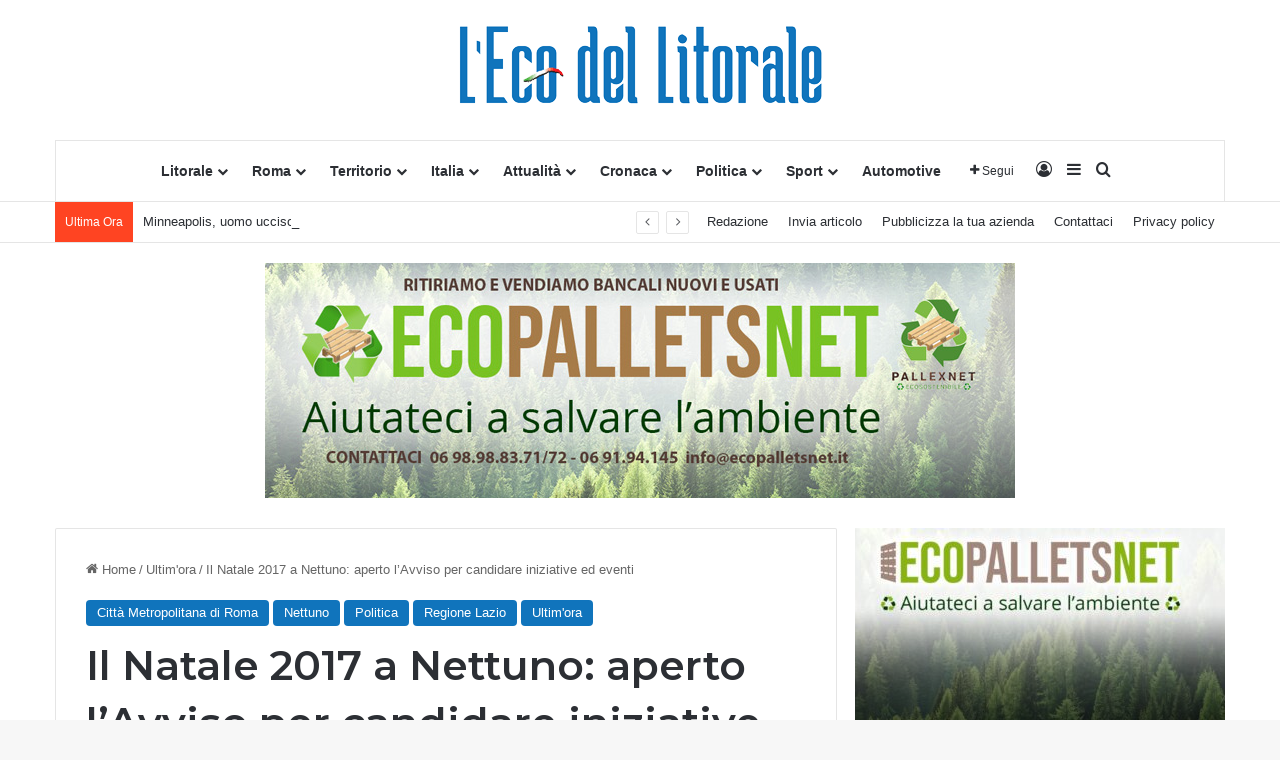

--- FILE ---
content_type: text/html; charset=UTF-8
request_url: https://lecodellitorale.it/natale-2017-nettuno-aperto-lavviso-candidare-iniziative-ed-eventi/
body_size: 31679
content:
<!DOCTYPE html>
<html lang="it-IT" class="" data-skin="light">
<head>
	<meta charset="UTF-8" />
	<link rel="profile" href="https://gmpg.org/xfn/11" />
	
<meta http-equiv='x-dns-prefetch-control' content='on'>
<link rel='dns-prefetch' href='//cdnjs.cloudflare.com' />
<link rel='dns-prefetch' href='//ajax.googleapis.com' />
<link rel='dns-prefetch' href='//fonts.googleapis.com' />
<link rel='dns-prefetch' href='//fonts.gstatic.com' />
<link rel='dns-prefetch' href='//s.gravatar.com' />
<link rel='dns-prefetch' href='//www.google-analytics.com' />
<link rel='preload' as='script' href='https://ajax.googleapis.com/ajax/libs/webfont/1/webfont.js'>
<meta name='robots' content='index, follow, max-image-preview:large, max-snippet:-1, max-video-preview:-1' />
	<style>img:is([sizes="auto" i], [sizes^="auto," i]) { contain-intrinsic-size: 3000px 1500px }</style>
	
	<!-- This site is optimized with the Yoast SEO plugin v23.6 - https://yoast.com/wordpress/plugins/seo/ -->
	<title>Il Natale 2017 a Nettuno: aperto l’Avviso per candidare iniziative ed eventi - L&#039;Eco Del Litorale</title>
	<link rel="canonical" href="https://lecodellitorale.it/natale-2017-nettuno-aperto-lavviso-candidare-iniziative-ed-eventi/" />
	<meta property="og:locale" content="it_IT" />
	<meta property="og:type" content="article" />
	<meta property="og:title" content="Il Natale 2017 a Nettuno: aperto l’Avviso per candidare iniziative ed eventi - L&#039;Eco Del Litorale" />
	<meta property="og:description" content="Nell’intento di realizzare un cartellone di proposte e appuntamenti per le prossime feste natalizie, l’Amministrazione Comunale propone l’Avviso pubblico per la partecipazione al programma dal tema “Natale con i fiocchi 2017”, a Nettuno dall’8 Dicembre al 7 Gennaio 2018. Con l’Avviso Pubblico da oggi all’Albo Pretorio, l’Assessorato e l’Area Cultura del Comune di Nettuno esplicitano &hellip;" />
	<meta property="og:url" content="https://lecodellitorale.it/natale-2017-nettuno-aperto-lavviso-candidare-iniziative-ed-eventi/" />
	<meta property="og:site_name" content="L&#039;Eco Del Litorale" />
	<meta property="article:publisher" content="https://www.facebook.com/Eco-Del-Litorale-1183477265031483/?fref=ts" />
	<meta property="article:published_time" content="2017-10-20T18:00:02+00:00" />
	<meta property="article:modified_time" content="2020-12-14T10:51:19+00:00" />
	<meta property="og:image" content="https://lecodellitorale.it/wp-content/uploads/2017/10/02-220124-115-65.jpg" />
	<meta property="og:image:width" content="900" />
	<meta property="og:image:height" content="444" />
	<meta property="og:image:type" content="image/jpeg" />
	<meta name="author" content="redazione" />
	<meta name="twitter:card" content="summary_large_image" />
	<meta name="twitter:creator" content="@EcoLitoraleTv" />
	<meta name="twitter:site" content="@EcoLitoraleTv" />
	<meta name="twitter:label1" content="Scritto da" />
	<meta name="twitter:data1" content="redazione" />
	<meta name="twitter:label2" content="Tempo di lettura stimato" />
	<meta name="twitter:data2" content="2 minuti" />
	<script type="application/ld+json" class="yoast-schema-graph">{"@context":"https://schema.org","@graph":[{"@type":"Article","@id":"https://lecodellitorale.it/natale-2017-nettuno-aperto-lavviso-candidare-iniziative-ed-eventi/#article","isPartOf":{"@id":"https://lecodellitorale.it/natale-2017-nettuno-aperto-lavviso-candidare-iniziative-ed-eventi/"},"author":{"name":"redazione","@id":"https://lecodellitorale.it/#/schema/person/54cb66f48c6f8835346941f8a1c97a27"},"headline":"Il Natale 2017 a Nettuno: aperto l’Avviso per candidare iniziative ed eventi","datePublished":"2017-10-20T18:00:02+00:00","dateModified":"2020-12-14T10:51:19+00:00","mainEntityOfPage":{"@id":"https://lecodellitorale.it/natale-2017-nettuno-aperto-lavviso-candidare-iniziative-ed-eventi/"},"wordCount":376,"publisher":{"@id":"https://lecodellitorale.it/#organization"},"image":{"@id":"https://lecodellitorale.it/natale-2017-nettuno-aperto-lavviso-candidare-iniziative-ed-eventi/#primaryimage"},"thumbnailUrl":"https://lecodellitorale.it/wp-content/uploads/2017/10/02-220124-115-65.jpg","keywords":["avviso","copertina","Natale 2017","Nettuno"],"articleSection":["Città Metropolitana di Roma","Nettuno","Politica","Regione Lazio","Ultim'ora"],"inLanguage":"it-IT"},{"@type":"WebPage","@id":"https://lecodellitorale.it/natale-2017-nettuno-aperto-lavviso-candidare-iniziative-ed-eventi/","url":"https://lecodellitorale.it/natale-2017-nettuno-aperto-lavviso-candidare-iniziative-ed-eventi/","name":"Il Natale 2017 a Nettuno: aperto l’Avviso per candidare iniziative ed eventi - L&#039;Eco Del Litorale","isPartOf":{"@id":"https://lecodellitorale.it/#website"},"primaryImageOfPage":{"@id":"https://lecodellitorale.it/natale-2017-nettuno-aperto-lavviso-candidare-iniziative-ed-eventi/#primaryimage"},"image":{"@id":"https://lecodellitorale.it/natale-2017-nettuno-aperto-lavviso-candidare-iniziative-ed-eventi/#primaryimage"},"thumbnailUrl":"https://lecodellitorale.it/wp-content/uploads/2017/10/02-220124-115-65.jpg","datePublished":"2017-10-20T18:00:02+00:00","dateModified":"2020-12-14T10:51:19+00:00","breadcrumb":{"@id":"https://lecodellitorale.it/natale-2017-nettuno-aperto-lavviso-candidare-iniziative-ed-eventi/#breadcrumb"},"inLanguage":"it-IT","potentialAction":[{"@type":"ReadAction","target":["https://lecodellitorale.it/natale-2017-nettuno-aperto-lavviso-candidare-iniziative-ed-eventi/"]}]},{"@type":"ImageObject","inLanguage":"it-IT","@id":"https://lecodellitorale.it/natale-2017-nettuno-aperto-lavviso-candidare-iniziative-ed-eventi/#primaryimage","url":"https://lecodellitorale.it/wp-content/uploads/2017/10/02-220124-115-65.jpg","contentUrl":"https://lecodellitorale.it/wp-content/uploads/2017/10/02-220124-115-65.jpg","width":900,"height":444},{"@type":"BreadcrumbList","@id":"https://lecodellitorale.it/natale-2017-nettuno-aperto-lavviso-candidare-iniziative-ed-eventi/#breadcrumb","itemListElement":[{"@type":"ListItem","position":1,"name":"Home","item":"https://lecodellitorale.it/"},{"@type":"ListItem","position":2,"name":"Il Natale 2017 a Nettuno: aperto l’Avviso per candidare iniziative ed eventi"}]},{"@type":"WebSite","@id":"https://lecodellitorale.it/#website","url":"https://lecodellitorale.it/","name":"L'Eco Del Litorale","description":"L&#039;eco del litorale Il periodico locale","publisher":{"@id":"https://lecodellitorale.it/#organization"},"potentialAction":[{"@type":"SearchAction","target":{"@type":"EntryPoint","urlTemplate":"https://lecodellitorale.it/?s={search_term_string}"},"query-input":{"@type":"PropertyValueSpecification","valueRequired":true,"valueName":"search_term_string"}}],"inLanguage":"it-IT"},{"@type":"Organization","@id":"https://lecodellitorale.it/#organization","name":"L'Eco del Litorale","url":"https://lecodellitorale.it/","logo":{"@type":"ImageObject","inLanguage":"it-IT","@id":"https://lecodellitorale.it/#/schema/logo/image/","url":"https://lecodellitorale.it/wp-content/uploads/2021/11/Logo-blue-2021.png","contentUrl":"https://lecodellitorale.it/wp-content/uploads/2021/11/Logo-blue-2021.png","width":368,"height":99,"caption":"L'Eco del Litorale"},"image":{"@id":"https://lecodellitorale.it/#/schema/logo/image/"},"sameAs":["https://www.facebook.com/Eco-Del-Litorale-1183477265031483/?fref=ts","https://x.com/EcoLitoraleTv","https://www.youtube.com/channel/UCIv1eg07GUn0d0tqsxedCIQ"]},{"@type":"Person","@id":"https://lecodellitorale.it/#/schema/person/54cb66f48c6f8835346941f8a1c97a27","name":"redazione","image":{"@type":"ImageObject","inLanguage":"it-IT","@id":"https://lecodellitorale.it/#/schema/person/image/","url":"https://lecodellitorale.it/wp-content/uploads/2017/06/logo-ecotv.png","contentUrl":"https://lecodellitorale.it/wp-content/uploads/2017/06/logo-ecotv.png","caption":"redazione"},"url":"https://lecodellitorale.it/author/redazione/"}]}</script>
	<!-- / Yoast SEO plugin. -->


<link rel='dns-prefetch' href='//lecodellitorale.it' />
<link rel="alternate" type="application/rss+xml" title="L&#039;Eco Del Litorale &raquo; Feed" href="https://lecodellitorale.it/feed/" />
<link rel="alternate" type="application/rss+xml" title="L&#039;Eco Del Litorale &raquo; Feed dei commenti" href="https://lecodellitorale.it/comments/feed/" />

		<style type="text/css">
			:root{				
			--tie-preset-gradient-1: linear-gradient(135deg, rgba(6, 147, 227, 1) 0%, rgb(155, 81, 224) 100%);
			--tie-preset-gradient-2: linear-gradient(135deg, rgb(122, 220, 180) 0%, rgb(0, 208, 130) 100%);
			--tie-preset-gradient-3: linear-gradient(135deg, rgba(252, 185, 0, 1) 0%, rgba(255, 105, 0, 1) 100%);
			--tie-preset-gradient-4: linear-gradient(135deg, rgba(255, 105, 0, 1) 0%, rgb(207, 46, 46) 100%);
			--tie-preset-gradient-5: linear-gradient(135deg, rgb(238, 238, 238) 0%, rgb(169, 184, 195) 100%);
			--tie-preset-gradient-6: linear-gradient(135deg, rgb(74, 234, 220) 0%, rgb(151, 120, 209) 20%, rgb(207, 42, 186) 40%, rgb(238, 44, 130) 60%, rgb(251, 105, 98) 80%, rgb(254, 248, 76) 100%);
			--tie-preset-gradient-7: linear-gradient(135deg, rgb(255, 206, 236) 0%, rgb(152, 150, 240) 100%);
			--tie-preset-gradient-8: linear-gradient(135deg, rgb(254, 205, 165) 0%, rgb(254, 45, 45) 50%, rgb(107, 0, 62) 100%);
			--tie-preset-gradient-9: linear-gradient(135deg, rgb(255, 203, 112) 0%, rgb(199, 81, 192) 50%, rgb(65, 88, 208) 100%);
			--tie-preset-gradient-10: linear-gradient(135deg, rgb(255, 245, 203) 0%, rgb(182, 227, 212) 50%, rgb(51, 167, 181) 100%);
			--tie-preset-gradient-11: linear-gradient(135deg, rgb(202, 248, 128) 0%, rgb(113, 206, 126) 100%);
			--tie-preset-gradient-12: linear-gradient(135deg, rgb(2, 3, 129) 0%, rgb(40, 116, 252) 100%);
			--tie-preset-gradient-13: linear-gradient(135deg, #4D34FA, #ad34fa);
			--tie-preset-gradient-14: linear-gradient(135deg, #0057FF, #31B5FF);
			--tie-preset-gradient-15: linear-gradient(135deg, #FF007A, #FF81BD);
			--tie-preset-gradient-16: linear-gradient(135deg, #14111E, #4B4462);
			--tie-preset-gradient-17: linear-gradient(135deg, #F32758, #FFC581);

			
					--main-nav-background: #FFFFFF;
					--main-nav-secondry-background: rgba(0,0,0,0.03);
					--main-nav-primary-color: #0088ff;
					--main-nav-contrast-primary-color: #FFFFFF;
					--main-nav-text-color: #2c2f34;
					--main-nav-secondry-text-color: rgba(0,0,0,0.5);
					--main-nav-main-border-color: rgba(0,0,0,0.1);
					--main-nav-secondry-border-color: rgba(0,0,0,0.08);
				
			}
		</style>
	<meta name="viewport" content="width=device-width, initial-scale=1.0" /><script type="text/javascript">
/* <![CDATA[ */
window._wpemojiSettings = {"baseUrl":"https:\/\/s.w.org\/images\/core\/emoji\/15.0.3\/72x72\/","ext":".png","svgUrl":"https:\/\/s.w.org\/images\/core\/emoji\/15.0.3\/svg\/","svgExt":".svg","source":{"concatemoji":"https:\/\/lecodellitorale.it\/wp-includes\/js\/wp-emoji-release.min.js?ver=6.7.2"}};
/*! This file is auto-generated */
!function(i,n){var o,s,e;function c(e){try{var t={supportTests:e,timestamp:(new Date).valueOf()};sessionStorage.setItem(o,JSON.stringify(t))}catch(e){}}function p(e,t,n){e.clearRect(0,0,e.canvas.width,e.canvas.height),e.fillText(t,0,0);var t=new Uint32Array(e.getImageData(0,0,e.canvas.width,e.canvas.height).data),r=(e.clearRect(0,0,e.canvas.width,e.canvas.height),e.fillText(n,0,0),new Uint32Array(e.getImageData(0,0,e.canvas.width,e.canvas.height).data));return t.every(function(e,t){return e===r[t]})}function u(e,t,n){switch(t){case"flag":return n(e,"\ud83c\udff3\ufe0f\u200d\u26a7\ufe0f","\ud83c\udff3\ufe0f\u200b\u26a7\ufe0f")?!1:!n(e,"\ud83c\uddfa\ud83c\uddf3","\ud83c\uddfa\u200b\ud83c\uddf3")&&!n(e,"\ud83c\udff4\udb40\udc67\udb40\udc62\udb40\udc65\udb40\udc6e\udb40\udc67\udb40\udc7f","\ud83c\udff4\u200b\udb40\udc67\u200b\udb40\udc62\u200b\udb40\udc65\u200b\udb40\udc6e\u200b\udb40\udc67\u200b\udb40\udc7f");case"emoji":return!n(e,"\ud83d\udc26\u200d\u2b1b","\ud83d\udc26\u200b\u2b1b")}return!1}function f(e,t,n){var r="undefined"!=typeof WorkerGlobalScope&&self instanceof WorkerGlobalScope?new OffscreenCanvas(300,150):i.createElement("canvas"),a=r.getContext("2d",{willReadFrequently:!0}),o=(a.textBaseline="top",a.font="600 32px Arial",{});return e.forEach(function(e){o[e]=t(a,e,n)}),o}function t(e){var t=i.createElement("script");t.src=e,t.defer=!0,i.head.appendChild(t)}"undefined"!=typeof Promise&&(o="wpEmojiSettingsSupports",s=["flag","emoji"],n.supports={everything:!0,everythingExceptFlag:!0},e=new Promise(function(e){i.addEventListener("DOMContentLoaded",e,{once:!0})}),new Promise(function(t){var n=function(){try{var e=JSON.parse(sessionStorage.getItem(o));if("object"==typeof e&&"number"==typeof e.timestamp&&(new Date).valueOf()<e.timestamp+604800&&"object"==typeof e.supportTests)return e.supportTests}catch(e){}return null}();if(!n){if("undefined"!=typeof Worker&&"undefined"!=typeof OffscreenCanvas&&"undefined"!=typeof URL&&URL.createObjectURL&&"undefined"!=typeof Blob)try{var e="postMessage("+f.toString()+"("+[JSON.stringify(s),u.toString(),p.toString()].join(",")+"));",r=new Blob([e],{type:"text/javascript"}),a=new Worker(URL.createObjectURL(r),{name:"wpTestEmojiSupports"});return void(a.onmessage=function(e){c(n=e.data),a.terminate(),t(n)})}catch(e){}c(n=f(s,u,p))}t(n)}).then(function(e){for(var t in e)n.supports[t]=e[t],n.supports.everything=n.supports.everything&&n.supports[t],"flag"!==t&&(n.supports.everythingExceptFlag=n.supports.everythingExceptFlag&&n.supports[t]);n.supports.everythingExceptFlag=n.supports.everythingExceptFlag&&!n.supports.flag,n.DOMReady=!1,n.readyCallback=function(){n.DOMReady=!0}}).then(function(){return e}).then(function(){var e;n.supports.everything||(n.readyCallback(),(e=n.source||{}).concatemoji?t(e.concatemoji):e.wpemoji&&e.twemoji&&(t(e.twemoji),t(e.wpemoji)))}))}((window,document),window._wpemojiSettings);
/* ]]> */
</script>
<style id='wp-emoji-styles-inline-css' type='text/css'>

	img.wp-smiley, img.emoji {
		display: inline !important;
		border: none !important;
		box-shadow: none !important;
		height: 1em !important;
		width: 1em !important;
		margin: 0 0.07em !important;
		vertical-align: -0.1em !important;
		background: none !important;
		padding: 0 !important;
	}
</style>
<style id='global-styles-inline-css' type='text/css'>
:root{--wp--preset--aspect-ratio--square: 1;--wp--preset--aspect-ratio--4-3: 4/3;--wp--preset--aspect-ratio--3-4: 3/4;--wp--preset--aspect-ratio--3-2: 3/2;--wp--preset--aspect-ratio--2-3: 2/3;--wp--preset--aspect-ratio--16-9: 16/9;--wp--preset--aspect-ratio--9-16: 9/16;--wp--preset--color--black: #000000;--wp--preset--color--cyan-bluish-gray: #abb8c3;--wp--preset--color--white: #ffffff;--wp--preset--color--pale-pink: #f78da7;--wp--preset--color--vivid-red: #cf2e2e;--wp--preset--color--luminous-vivid-orange: #ff6900;--wp--preset--color--luminous-vivid-amber: #fcb900;--wp--preset--color--light-green-cyan: #7bdcb5;--wp--preset--color--vivid-green-cyan: #00d084;--wp--preset--color--pale-cyan-blue: #8ed1fc;--wp--preset--color--vivid-cyan-blue: #0693e3;--wp--preset--color--vivid-purple: #9b51e0;--wp--preset--color--global-color: #1074bc;--wp--preset--gradient--vivid-cyan-blue-to-vivid-purple: linear-gradient(135deg,rgba(6,147,227,1) 0%,rgb(155,81,224) 100%);--wp--preset--gradient--light-green-cyan-to-vivid-green-cyan: linear-gradient(135deg,rgb(122,220,180) 0%,rgb(0,208,130) 100%);--wp--preset--gradient--luminous-vivid-amber-to-luminous-vivid-orange: linear-gradient(135deg,rgba(252,185,0,1) 0%,rgba(255,105,0,1) 100%);--wp--preset--gradient--luminous-vivid-orange-to-vivid-red: linear-gradient(135deg,rgba(255,105,0,1) 0%,rgb(207,46,46) 100%);--wp--preset--gradient--very-light-gray-to-cyan-bluish-gray: linear-gradient(135deg,rgb(238,238,238) 0%,rgb(169,184,195) 100%);--wp--preset--gradient--cool-to-warm-spectrum: linear-gradient(135deg,rgb(74,234,220) 0%,rgb(151,120,209) 20%,rgb(207,42,186) 40%,rgb(238,44,130) 60%,rgb(251,105,98) 80%,rgb(254,248,76) 100%);--wp--preset--gradient--blush-light-purple: linear-gradient(135deg,rgb(255,206,236) 0%,rgb(152,150,240) 100%);--wp--preset--gradient--blush-bordeaux: linear-gradient(135deg,rgb(254,205,165) 0%,rgb(254,45,45) 50%,rgb(107,0,62) 100%);--wp--preset--gradient--luminous-dusk: linear-gradient(135deg,rgb(255,203,112) 0%,rgb(199,81,192) 50%,rgb(65,88,208) 100%);--wp--preset--gradient--pale-ocean: linear-gradient(135deg,rgb(255,245,203) 0%,rgb(182,227,212) 50%,rgb(51,167,181) 100%);--wp--preset--gradient--electric-grass: linear-gradient(135deg,rgb(202,248,128) 0%,rgb(113,206,126) 100%);--wp--preset--gradient--midnight: linear-gradient(135deg,rgb(2,3,129) 0%,rgb(40,116,252) 100%);--wp--preset--font-size--small: 13px;--wp--preset--font-size--medium: 20px;--wp--preset--font-size--large: 36px;--wp--preset--font-size--x-large: 42px;--wp--preset--spacing--20: 0.44rem;--wp--preset--spacing--30: 0.67rem;--wp--preset--spacing--40: 1rem;--wp--preset--spacing--50: 1.5rem;--wp--preset--spacing--60: 2.25rem;--wp--preset--spacing--70: 3.38rem;--wp--preset--spacing--80: 5.06rem;--wp--preset--shadow--natural: 6px 6px 9px rgba(0, 0, 0, 0.2);--wp--preset--shadow--deep: 12px 12px 50px rgba(0, 0, 0, 0.4);--wp--preset--shadow--sharp: 6px 6px 0px rgba(0, 0, 0, 0.2);--wp--preset--shadow--outlined: 6px 6px 0px -3px rgba(255, 255, 255, 1), 6px 6px rgba(0, 0, 0, 1);--wp--preset--shadow--crisp: 6px 6px 0px rgba(0, 0, 0, 1);}:where(.is-layout-flex){gap: 0.5em;}:where(.is-layout-grid){gap: 0.5em;}body .is-layout-flex{display: flex;}.is-layout-flex{flex-wrap: wrap;align-items: center;}.is-layout-flex > :is(*, div){margin: 0;}body .is-layout-grid{display: grid;}.is-layout-grid > :is(*, div){margin: 0;}:where(.wp-block-columns.is-layout-flex){gap: 2em;}:where(.wp-block-columns.is-layout-grid){gap: 2em;}:where(.wp-block-post-template.is-layout-flex){gap: 1.25em;}:where(.wp-block-post-template.is-layout-grid){gap: 1.25em;}.has-black-color{color: var(--wp--preset--color--black) !important;}.has-cyan-bluish-gray-color{color: var(--wp--preset--color--cyan-bluish-gray) !important;}.has-white-color{color: var(--wp--preset--color--white) !important;}.has-pale-pink-color{color: var(--wp--preset--color--pale-pink) !important;}.has-vivid-red-color{color: var(--wp--preset--color--vivid-red) !important;}.has-luminous-vivid-orange-color{color: var(--wp--preset--color--luminous-vivid-orange) !important;}.has-luminous-vivid-amber-color{color: var(--wp--preset--color--luminous-vivid-amber) !important;}.has-light-green-cyan-color{color: var(--wp--preset--color--light-green-cyan) !important;}.has-vivid-green-cyan-color{color: var(--wp--preset--color--vivid-green-cyan) !important;}.has-pale-cyan-blue-color{color: var(--wp--preset--color--pale-cyan-blue) !important;}.has-vivid-cyan-blue-color{color: var(--wp--preset--color--vivid-cyan-blue) !important;}.has-vivid-purple-color{color: var(--wp--preset--color--vivid-purple) !important;}.has-black-background-color{background-color: var(--wp--preset--color--black) !important;}.has-cyan-bluish-gray-background-color{background-color: var(--wp--preset--color--cyan-bluish-gray) !important;}.has-white-background-color{background-color: var(--wp--preset--color--white) !important;}.has-pale-pink-background-color{background-color: var(--wp--preset--color--pale-pink) !important;}.has-vivid-red-background-color{background-color: var(--wp--preset--color--vivid-red) !important;}.has-luminous-vivid-orange-background-color{background-color: var(--wp--preset--color--luminous-vivid-orange) !important;}.has-luminous-vivid-amber-background-color{background-color: var(--wp--preset--color--luminous-vivid-amber) !important;}.has-light-green-cyan-background-color{background-color: var(--wp--preset--color--light-green-cyan) !important;}.has-vivid-green-cyan-background-color{background-color: var(--wp--preset--color--vivid-green-cyan) !important;}.has-pale-cyan-blue-background-color{background-color: var(--wp--preset--color--pale-cyan-blue) !important;}.has-vivid-cyan-blue-background-color{background-color: var(--wp--preset--color--vivid-cyan-blue) !important;}.has-vivid-purple-background-color{background-color: var(--wp--preset--color--vivid-purple) !important;}.has-black-border-color{border-color: var(--wp--preset--color--black) !important;}.has-cyan-bluish-gray-border-color{border-color: var(--wp--preset--color--cyan-bluish-gray) !important;}.has-white-border-color{border-color: var(--wp--preset--color--white) !important;}.has-pale-pink-border-color{border-color: var(--wp--preset--color--pale-pink) !important;}.has-vivid-red-border-color{border-color: var(--wp--preset--color--vivid-red) !important;}.has-luminous-vivid-orange-border-color{border-color: var(--wp--preset--color--luminous-vivid-orange) !important;}.has-luminous-vivid-amber-border-color{border-color: var(--wp--preset--color--luminous-vivid-amber) !important;}.has-light-green-cyan-border-color{border-color: var(--wp--preset--color--light-green-cyan) !important;}.has-vivid-green-cyan-border-color{border-color: var(--wp--preset--color--vivid-green-cyan) !important;}.has-pale-cyan-blue-border-color{border-color: var(--wp--preset--color--pale-cyan-blue) !important;}.has-vivid-cyan-blue-border-color{border-color: var(--wp--preset--color--vivid-cyan-blue) !important;}.has-vivid-purple-border-color{border-color: var(--wp--preset--color--vivid-purple) !important;}.has-vivid-cyan-blue-to-vivid-purple-gradient-background{background: var(--wp--preset--gradient--vivid-cyan-blue-to-vivid-purple) !important;}.has-light-green-cyan-to-vivid-green-cyan-gradient-background{background: var(--wp--preset--gradient--light-green-cyan-to-vivid-green-cyan) !important;}.has-luminous-vivid-amber-to-luminous-vivid-orange-gradient-background{background: var(--wp--preset--gradient--luminous-vivid-amber-to-luminous-vivid-orange) !important;}.has-luminous-vivid-orange-to-vivid-red-gradient-background{background: var(--wp--preset--gradient--luminous-vivid-orange-to-vivid-red) !important;}.has-very-light-gray-to-cyan-bluish-gray-gradient-background{background: var(--wp--preset--gradient--very-light-gray-to-cyan-bluish-gray) !important;}.has-cool-to-warm-spectrum-gradient-background{background: var(--wp--preset--gradient--cool-to-warm-spectrum) !important;}.has-blush-light-purple-gradient-background{background: var(--wp--preset--gradient--blush-light-purple) !important;}.has-blush-bordeaux-gradient-background{background: var(--wp--preset--gradient--blush-bordeaux) !important;}.has-luminous-dusk-gradient-background{background: var(--wp--preset--gradient--luminous-dusk) !important;}.has-pale-ocean-gradient-background{background: var(--wp--preset--gradient--pale-ocean) !important;}.has-electric-grass-gradient-background{background: var(--wp--preset--gradient--electric-grass) !important;}.has-midnight-gradient-background{background: var(--wp--preset--gradient--midnight) !important;}.has-small-font-size{font-size: var(--wp--preset--font-size--small) !important;}.has-medium-font-size{font-size: var(--wp--preset--font-size--medium) !important;}.has-large-font-size{font-size: var(--wp--preset--font-size--large) !important;}.has-x-large-font-size{font-size: var(--wp--preset--font-size--x-large) !important;}
:where(.wp-block-post-template.is-layout-flex){gap: 1.25em;}:where(.wp-block-post-template.is-layout-grid){gap: 1.25em;}
:where(.wp-block-columns.is-layout-flex){gap: 2em;}:where(.wp-block-columns.is-layout-grid){gap: 2em;}
:root :where(.wp-block-pullquote){font-size: 1.5em;line-height: 1.6;}
</style>
<link rel='stylesheet' id='contact-form-7-css' href='https://lecodellitorale.it/wp-content/plugins/contact-form-7/includes/css/styles.css?ver=5.9.8' type='text/css' media='all' />
<link rel='stylesheet' id='dashicons-css' href='https://lecodellitorale.it/wp-includes/css/dashicons.min.css?ver=6.7.2' type='text/css' media='all' />
<link rel='stylesheet' id='post-views-counter-frontend-css' href='https://lecodellitorale.it/wp-content/plugins/post-views-counter/css/frontend.min.css?ver=1.4.7' type='text/css' media='all' />
<link rel='stylesheet' id='taqyeem-buttons-style-css' href='https://lecodellitorale.it/wp-content/plugins/taqyeem-buttons/assets/style.css?ver=6.7.2' type='text/css' media='all' />
<link rel='stylesheet' id='tie-css-base-css' href='https://lecodellitorale.it/wp-content/themes/jannah/assets/css/base.min.css?ver=7.3.1' type='text/css' media='all' />
<link rel='stylesheet' id='tie-css-styles-css' href='https://lecodellitorale.it/wp-content/themes/jannah/assets/css/style.min.css?ver=7.3.1' type='text/css' media='all' />
<link rel='stylesheet' id='tie-css-widgets-css' href='https://lecodellitorale.it/wp-content/themes/jannah/assets/css/widgets.min.css?ver=7.3.1' type='text/css' media='all' />
<link rel='stylesheet' id='tie-css-helpers-css' href='https://lecodellitorale.it/wp-content/themes/jannah/assets/css/helpers.min.css?ver=7.3.1' type='text/css' media='all' />
<link rel='stylesheet' id='tie-fontawesome5-css' href='https://lecodellitorale.it/wp-content/themes/jannah/assets/css/fontawesome.css?ver=7.3.1' type='text/css' media='all' />
<link rel='stylesheet' id='tie-css-ilightbox-css' href='https://lecodellitorale.it/wp-content/themes/jannah/assets/ilightbox/dark-skin/skin.css?ver=7.3.1' type='text/css' media='all' />
<link rel='stylesheet' id='tie-css-shortcodes-css' href='https://lecodellitorale.it/wp-content/themes/jannah/assets/css/plugins/shortcodes.min.css?ver=7.3.1' type='text/css' media='all' />
<link rel='stylesheet' id='tie-css-single-css' href='https://lecodellitorale.it/wp-content/themes/jannah/assets/css/single.min.css?ver=7.3.1' type='text/css' media='all' />
<link rel='stylesheet' id='tie-css-print-css' href='https://lecodellitorale.it/wp-content/themes/jannah/assets/css/print.css?ver=7.3.1' type='text/css' media='print' />
<link rel='stylesheet' id='taqyeem-styles-css' href='https://lecodellitorale.it/wp-content/themes/jannah/assets/css/plugins/taqyeem.min.css?ver=7.3.1' type='text/css' media='all' />
<link rel='stylesheet' id='tie-theme-child-css-css' href='https://lecodellitorale.it/wp-content/themes/jannah-child/style.css?ver=6.7.2' type='text/css' media='all' />
<style id='tie-theme-child-css-inline-css' type='text/css'>
.wf-active .logo-text,.wf-active h1,.wf-active h2,.wf-active h3,.wf-active h4,.wf-active h5,.wf-active h6,.wf-active .the-subtitle{font-family: 'Montserrat';}:root:root{--brand-color: #1074bc;--dark-brand-color: #00428a;--bright-color: #FFFFFF;--base-color: #2c2f34;}#footer-widgets-container{border-top: 8px solid #1074bc;-webkit-box-shadow: 0 -5px 0 rgba(0,0,0,0.07); -moz-box-shadow: 0 -8px 0 rgba(0,0,0,0.07); box-shadow: 0 -8px 0 rgba(0,0,0,0.07);}#reading-position-indicator{box-shadow: 0 0 10px rgba( 16,116,188,0.7);}:root:root{--brand-color: #1074bc;--dark-brand-color: #00428a;--bright-color: #FFFFFF;--base-color: #2c2f34;}#footer-widgets-container{border-top: 8px solid #1074bc;-webkit-box-shadow: 0 -5px 0 rgba(0,0,0,0.07); -moz-box-shadow: 0 -8px 0 rgba(0,0,0,0.07); box-shadow: 0 -8px 0 rgba(0,0,0,0.07);}#reading-position-indicator{box-shadow: 0 0 10px rgba( 16,116,188,0.7);}#header-notification-bar{background: var( --tie-preset-gradient-13 );}#header-notification-bar{--tie-buttons-color: #FFFFFF;--tie-buttons-border-color: #FFFFFF;--tie-buttons-hover-color: #e1e1e1;--tie-buttons-hover-text: #000000;}#header-notification-bar{--tie-buttons-text: #000000;}#top-nav .breaking-title{color: #FFFFFF;}#top-nav .breaking-title:before{background-color: #ff4422;}#top-nav .breaking-news-nav li:hover{background-color: #ff4422;border-color: #ff4422;}.tie-cat-17907,.tie-cat-item-17907 > span{background-color:#e67e22 !important;color:#FFFFFF !important;}.tie-cat-17907:after{border-top-color:#e67e22 !important;}.tie-cat-17907:hover{background-color:#c86004 !important;}.tie-cat-17907:hover:after{border-top-color:#c86004 !important;}.tie-cat-17915,.tie-cat-item-17915 > span{background-color:#2ecc71 !important;color:#FFFFFF !important;}.tie-cat-17915:after{border-top-color:#2ecc71 !important;}.tie-cat-17915:hover{background-color:#10ae53 !important;}.tie-cat-17915:hover:after{border-top-color:#10ae53 !important;}.tie-cat-17916,.tie-cat-item-17916 > span{background-color:#9b59b6 !important;color:#FFFFFF !important;}.tie-cat-17916:after{border-top-color:#9b59b6 !important;}.tie-cat-17916:hover{background-color:#7d3b98 !important;}.tie-cat-17916:hover:after{border-top-color:#7d3b98 !important;}.tie-cat-17919,.tie-cat-item-17919 > span{background-color:#34495e !important;color:#FFFFFF !important;}.tie-cat-17919:after{border-top-color:#34495e !important;}.tie-cat-17919:hover{background-color:#162b40 !important;}.tie-cat-17919:hover:after{border-top-color:#162b40 !important;}.tie-cat-17920,.tie-cat-item-17920 > span{background-color:#795548 !important;color:#FFFFFF !important;}.tie-cat-17920:after{border-top-color:#795548 !important;}.tie-cat-17920:hover{background-color:#5b372a !important;}.tie-cat-17920:hover:after{border-top-color:#5b372a !important;}.tie-cat-17922,.tie-cat-item-17922 > span{background-color:#4CAF50 !important;color:#FFFFFF !important;}.tie-cat-17922:after{border-top-color:#4CAF50 !important;}.tie-cat-17922:hover{background-color:#2e9132 !important;}.tie-cat-17922:hover:after{border-top-color:#2e9132 !important;}@media (max-width: 991px){.side-aside.normal-side{background: #1074bc;background: -webkit-linear-gradient(135deg,#438abc,#1074bc );background: -moz-linear-gradient(135deg,#438abc,#1074bc );background: -o-linear-gradient(135deg,#438abc,#1074bc );background: linear-gradient(135deg,#1074bc,#438abc );}}.tie-insta-header {margin-bottom: 15px;}.tie-insta-avatar a {width: 70px;height: 70px;display: block;position: relative;float: left;margin-right: 15px;margin-bottom: 15px;}.tie-insta-avatar a:before {content: "";position: absolute;width: calc(100% + 6px);height: calc(100% + 6px);left: -3px;top: -3px;border-radius: 50%;background: #d6249f;background: radial-gradient(circle at 30% 107%,#fdf497 0%,#fdf497 5%,#fd5949 45%,#d6249f 60%,#285AEB 90%);}.tie-insta-avatar a:after {position: absolute;content: "";width: calc(100% + 3px);height: calc(100% + 3px);left: -2px;top: -2px;border-radius: 50%;background: #fff;}.dark-skin .tie-insta-avatar a:after {background: #27292d;}.tie-insta-avatar img {border-radius: 50%;position: relative;z-index: 2;transition: all 0.25s;}.tie-insta-avatar img:hover {box-shadow: 0px 0px 15px 0 #6b54c6;}.tie-insta-info {font-size: 1.3em;font-weight: bold;margin-bottom: 5px;}
</style>
<script type="text/javascript" src="https://lecodellitorale.it/wp-includes/js/jquery/jquery.min.js?ver=3.7.1" id="jquery-core-js"></script>
<script type="text/javascript" src="https://lecodellitorale.it/wp-includes/js/jquery/jquery-migrate.min.js?ver=3.4.1" id="jquery-migrate-js"></script>
<link rel="https://api.w.org/" href="https://lecodellitorale.it/wp-json/" /><link rel="alternate" title="JSON" type="application/json" href="https://lecodellitorale.it/wp-json/wp/v2/posts/56593" /><link rel="EditURI" type="application/rsd+xml" title="RSD" href="https://lecodellitorale.it/xmlrpc.php?rsd" />
<meta name="generator" content="WordPress 6.7.2" />
<link rel='shortlink' href='https://lecodellitorale.it/?p=56593' />
<link rel="alternate" title="oEmbed (JSON)" type="application/json+oembed" href="https://lecodellitorale.it/wp-json/oembed/1.0/embed?url=https%3A%2F%2Flecodellitorale.it%2Fnatale-2017-nettuno-aperto-lavviso-candidare-iniziative-ed-eventi%2F" />
<link rel="alternate" title="oEmbed (XML)" type="text/xml+oembed" href="https://lecodellitorale.it/wp-json/oembed/1.0/embed?url=https%3A%2F%2Flecodellitorale.it%2Fnatale-2017-nettuno-aperto-lavviso-candidare-iniziative-ed-eventi%2F&#038;format=xml" />
<script type='text/javascript'>
/* <![CDATA[ */
var taqyeem = {"ajaxurl":"https://lecodellitorale.it/wp-admin/admin-ajax.php" , "your_rating":"Your Rating:"};
/* ]]> */
</script>

<!-- This site is embedding videos using the Videojs HTML5 Player plugin v1.1.13 - http://wphowto.net/videojs-html5-player-for-wordpress-757 --><meta http-equiv="X-UA-Compatible" content="IE=edge"><!-- AD SENSE -->
<script async src="https://pagead2.googlesyndication.com/pagead/js/adsbygoogle.js?client=ca-pub-9620440199033285"
     crossorigin="anonymous"></script>
<meta name="getlinko-verify-code" content="getlinko-verify-b80030a30299b1e85c5b82e342d58b1c16fe3d45"/>

<!-- Meta Pixel Code -->
<script type='text/javascript'>
!function(f,b,e,v,n,t,s){if(f.fbq)return;n=f.fbq=function(){n.callMethod?
n.callMethod.apply(n,arguments):n.queue.push(arguments)};if(!f._fbq)f._fbq=n;
n.push=n;n.loaded=!0;n.version='2.0';n.queue=[];t=b.createElement(e);t.async=!0;
t.src=v;s=b.getElementsByTagName(e)[0];s.parentNode.insertBefore(t,s)}(window,
document,'script','https://connect.facebook.net/en_US/fbevents.js?v=next');
</script>
<!-- End Meta Pixel Code -->

      <script type='text/javascript'>
        var url = window.location.origin + '?ob=open-bridge';
        fbq('set', 'openbridge', '600770352207908', url);
      </script>
    <script type='text/javascript'>fbq('init', '600770352207908', {}, {
    "agent": "wordpress-6.7.2-4.0.1"
})</script><script type='text/javascript'>
    fbq('track', 'PageView', []);
  </script>
<!-- Meta Pixel Code -->
<noscript>
<img height="1" width="1" style="display:none" alt="fbpx"
src="https://www.facebook.com/tr?id=600770352207908&ev=PageView&noscript=1" />
</noscript>
<!-- End Meta Pixel Code -->
<link rel="icon" href="https://lecodellitorale.it/wp-content/uploads/2021/11/cropped-ico-32x32.png" sizes="32x32" />
<link rel="icon" href="https://lecodellitorale.it/wp-content/uploads/2021/11/cropped-ico-192x192.png" sizes="192x192" />
<link rel="apple-touch-icon" href="https://lecodellitorale.it/wp-content/uploads/2021/11/cropped-ico-180x180.png" />
<meta name="msapplication-TileImage" content="https://lecodellitorale.it/wp-content/uploads/2021/11/cropped-ico-270x270.png" />
</head>

<body id="tie-body" class="post-template-default single single-post postid-56593 single-format-standard wp-custom-logo tie-no-js wrapper-has-shadow block-head-1 magazine1 is-thumb-overlay-disabled is-desktop is-header-layout-2 has-header-below-ad sidebar-right has-sidebar post-layout-1 narrow-title-narrow-media has-mobile-share">

<!-- Google Tag Manager (noscript) -->
<noscript><iframe src="https://www.googletagmanager.com/ns.html?id=GTM-PXRZD7T"
height="0" width="0" style="display:none;visibility:hidden"></iframe></noscript>
<!-- End Google Tag Manager (noscript) -->


<div class="background-overlay">

	<div id="tie-container" class="site tie-container">

		
		<div id="tie-wrapper">

			
<header id="theme-header" class="theme-header header-layout-2 main-nav-light main-nav-default-light main-nav-below main-nav-boxed no-stream-item top-nav-active top-nav-light top-nav-default-light top-nav-below top-nav-below-main-nav has-normal-width-logo mobile-header-default">
	
<div class="container header-container">
	<div class="tie-row logo-row">

		
		<div class="logo-wrapper">
			<div class="tie-col-md-4 logo-container clearfix">
				<div id="mobile-header-components-area_1" class="mobile-header-components"><ul class="components"><li class="mobile-component_menu custom-menu-link"><a href="#" id="mobile-menu-icon" class=""><span class="tie-mobile-menu-icon nav-icon is-layout-1"></span><span class="screen-reader-text">Menu</span></a></li></ul></div>
		<div id="logo" class="image-logo" style="margin-top: 20px; margin-bottom: 20px;">

			
			<a title="L&#039;Eco Del Litorale" href="https://lecodellitorale.it/">
				
				<picture class="tie-logo-default tie-logo-picture">
					
					<source class="tie-logo-source-default tie-logo-source" srcset="https://lecodellitorale.it/wp-content/uploads/2021/11/Logo-blue-2021.png">
					<img class="tie-logo-img-default tie-logo-img" src="https://lecodellitorale.it/wp-content/uploads/2021/11/Logo-blue-2021.png" alt="L&#039;Eco Del Litorale" width="368" height="99" style="max-height:99px; width: auto;" />
				</picture>
						</a>

			
		</div><!-- #logo /-->

		<div id="mobile-header-components-area_2" class="mobile-header-components"><ul class="components"><li class="mobile-component_search custom-menu-link">
				<a href="#" class="tie-search-trigger-mobile">
					<span class="tie-icon-search tie-search-icon" aria-hidden="true"></span>
					<span class="screen-reader-text">Cerca per</span>
				</a>
			</li></ul></div>			</div><!-- .tie-col /-->
		</div><!-- .logo-wrapper /-->

		
	</div><!-- .tie-row /-->
</div><!-- .container /-->

<div class="main-nav-wrapper">
	<nav id="main-nav" data-skin="search-in-main-nav" class="main-nav header-nav live-search-parent menu-style-default menu-style-solid-bg"  aria-label="Navigazione Principale">
		<div class="container">

			<div class="main-menu-wrapper">

				
				<div id="menu-components-wrap">

					
					<div class="main-menu main-menu-wrap">
						<div id="main-nav-menu" class="main-menu header-menu"><ul id="menu-main-two" class="menu"><li id="menu-item-143159" class="menu-item menu-item-type-taxonomy menu-item-object-category current-post-ancestor menu-item-has-children menu-item-143159"><a href="https://lecodellitorale.it/category/ultimora/territorio/litorale/">Litorale</a>
<ul class="sub-menu menu-sub-content">
	<li id="menu-item-144480" class="menu-item menu-item-type-taxonomy menu-item-object-category menu-item-144480"><a href="https://lecodellitorale.it/category/ultimora/territorio/litorale/aprilia/">Aprilia</a></li>
	<li id="menu-item-143160" class="menu-item menu-item-type-taxonomy menu-item-object-category current-post-ancestor current-menu-parent current-post-parent menu-item-143160"><a href="https://lecodellitorale.it/category/ultimora/territorio/litorale/nettuno/">Nettuno</a></li>
	<li id="menu-item-143161" class="menu-item menu-item-type-taxonomy menu-item-object-category menu-item-143161"><a href="https://lecodellitorale.it/category/ultimora/territorio/litorale/ostia/">Ostia</a></li>
	<li id="menu-item-143162" class="menu-item menu-item-type-taxonomy menu-item-object-category menu-item-143162"><a href="https://lecodellitorale.it/category/ultimora/territorio/litorale/pomezia/">Pomezia</a></li>
	<li id="menu-item-143163" class="menu-item menu-item-type-taxonomy menu-item-object-category menu-item-143163"><a href="https://lecodellitorale.it/category/ultimora/territorio/litorale/sabaudia/">Sabaudia</a></li>
	<li id="menu-item-143164" class="menu-item menu-item-type-taxonomy menu-item-object-category menu-item-143164"><a href="https://lecodellitorale.it/category/ultimora/territorio/litorale/sperlonga/">Sperlonga</a></li>
	<li id="menu-item-143165" class="menu-item menu-item-type-taxonomy menu-item-object-category menu-item-143165"><a href="https://lecodellitorale.it/category/ultimora/territorio/litorale/terracina/">Terracina</a></li>
	<li id="menu-item-143166" class="menu-item menu-item-type-taxonomy menu-item-object-category menu-item-143166"><a href="https://lecodellitorale.it/category/ultimora/territorio/litorale/torvajanica/">Torvajanica</a></li>
	<li id="menu-item-143169" class="menu-item menu-item-type-taxonomy menu-item-object-category menu-item-143169"><a href="https://lecodellitorale.it/category/ultimora/territorio/litorale/anzio/">Anzio</a></li>
	<li id="menu-item-143171" class="menu-item menu-item-type-taxonomy menu-item-object-category menu-item-143171"><a href="https://lecodellitorale.it/category/ultimora/territorio/litorale/ardea/">Ardea</a></li>
	<li id="menu-item-143172" class="menu-item menu-item-type-taxonomy menu-item-object-category menu-item-143172"><a href="https://lecodellitorale.it/category/ultimora/territorio/litorale/civitavecchia/">Civitavecchia</a></li>
	<li id="menu-item-143173" class="menu-item menu-item-type-taxonomy menu-item-object-category menu-item-143173"><a href="https://lecodellitorale.it/category/ultimora/territorio/litorale/formia/">Formia</a></li>
	<li id="menu-item-143174" class="menu-item menu-item-type-taxonomy menu-item-object-category menu-item-143174"><a href="https://lecodellitorale.it/category/ultimora/territorio/litorale/fiumicino/">Fiumicino</a></li>
	<li id="menu-item-143175" class="menu-item menu-item-type-taxonomy menu-item-object-category menu-item-143175"><a href="https://lecodellitorale.it/category/ultimora/territorio/litorale/gaeta/">Gaeta</a></li>
	<li id="menu-item-143176" class="menu-item menu-item-type-taxonomy menu-item-object-category menu-item-143176"><a href="https://lecodellitorale.it/category/ultimora/territorio/litorale/ladispoli/">Ladispoli</a></li>
</ul>
</li>
<li id="menu-item-143136" class="menu-item menu-item-type-taxonomy menu-item-object-category menu-item-has-children menu-item-143136"><a href="https://lecodellitorale.it/category/ultimora/territorio/roma/">Roma</a>
<ul class="sub-menu menu-sub-content">
	<li id="menu-item-143233" class="menu-item menu-item-type-taxonomy menu-item-object-category menu-item-143233"><a href="https://lecodellitorale.it/category/ultimora/territorio/roma/municipio-i/">Municipio I</a></li>
	<li id="menu-item-143137" class="menu-item menu-item-type-taxonomy menu-item-object-category menu-item-143137"><a href="https://lecodellitorale.it/category/ultimora/territorio/roma/municipio-ii/">Municipio II</a></li>
	<li id="menu-item-143138" class="menu-item menu-item-type-taxonomy menu-item-object-category menu-item-143138"><a href="https://lecodellitorale.it/category/ultimora/territorio/roma/municipio-iii/">Municipio III</a></li>
	<li id="menu-item-143139" class="menu-item menu-item-type-taxonomy menu-item-object-category menu-item-143139"><a href="https://lecodellitorale.it/category/ultimora/territorio/roma/municipio-iv/">Municipio IV</a></li>
	<li id="menu-item-143141" class="menu-item menu-item-type-taxonomy menu-item-object-category menu-item-143141"><a href="https://lecodellitorale.it/category/ultimora/territorio/roma/municipio-v/">Municipio V</a></li>
	<li id="menu-item-143142" class="menu-item menu-item-type-taxonomy menu-item-object-category menu-item-143142"><a href="https://lecodellitorale.it/category/ultimora/territorio/roma/municipio-vi/">Municipio VI</a></li>
	<li id="menu-item-143143" class="menu-item menu-item-type-taxonomy menu-item-object-category menu-item-143143"><a href="https://lecodellitorale.it/category/ultimora/territorio/roma/municipio-vii/">Municipio VII</a></li>
	<li id="menu-item-143144" class="menu-item menu-item-type-taxonomy menu-item-object-category menu-item-143144"><a href="https://lecodellitorale.it/category/ultimora/territorio/roma/municipio-viii/">Municipio VIII</a></li>
	<li id="menu-item-143140" class="menu-item menu-item-type-taxonomy menu-item-object-category menu-item-143140"><a href="https://lecodellitorale.it/category/ultimora/territorio/roma/municipio-ix/">Municipio IX</a></li>
	<li id="menu-item-143145" class="menu-item menu-item-type-taxonomy menu-item-object-category menu-item-143145"><a href="https://lecodellitorale.it/category/ultimora/territorio/roma/municipio-x/">Municipio X</a></li>
	<li id="menu-item-143146" class="menu-item menu-item-type-taxonomy menu-item-object-category menu-item-143146"><a href="https://lecodellitorale.it/category/ultimora/territorio/roma/municipio-xi/">Municipio XI</a></li>
	<li id="menu-item-143147" class="menu-item menu-item-type-taxonomy menu-item-object-category menu-item-143147"><a href="https://lecodellitorale.it/category/ultimora/territorio/roma/municipio-xii/">Municipio XII</a></li>
	<li id="menu-item-143148" class="menu-item menu-item-type-taxonomy menu-item-object-category menu-item-143148"><a href="https://lecodellitorale.it/category/ultimora/territorio/roma/municipio-xiii/">Municipio XIII</a></li>
	<li id="menu-item-143149" class="menu-item menu-item-type-taxonomy menu-item-object-category menu-item-143149"><a href="https://lecodellitorale.it/category/ultimora/territorio/roma/municipio-xiv/">Municipio XIV</a></li>
	<li id="menu-item-143150" class="menu-item menu-item-type-taxonomy menu-item-object-category menu-item-143150"><a href="https://lecodellitorale.it/category/ultimora/territorio/roma/municipio-xv/">Municipio XV</a></li>
</ul>
</li>
<li id="menu-item-143152" class="menu-item menu-item-type-taxonomy menu-item-object-category current-post-ancestor menu-item-has-children menu-item-143152"><a href="https://lecodellitorale.it/category/ultimora/territorio/">Territorio</a>
<ul class="sub-menu menu-sub-content">
	<li id="menu-item-143153" class="menu-item menu-item-type-taxonomy menu-item-object-category menu-item-143153"><a href="https://lecodellitorale.it/category/ultimora/territorio/provincia-di-roma/">Provincia di Roma</a></li>
	<li id="menu-item-143177" class="menu-item menu-item-type-taxonomy menu-item-object-category menu-item-143177"><a href="https://lecodellitorale.it/category/ultimora/territorio/castelli-romani/">Castelli Romani</a></li>
	<li id="menu-item-143154" class="menu-item menu-item-type-taxonomy menu-item-object-category menu-item-143154"><a href="https://lecodellitorale.it/category/ultimora/territorio/rieti/">Rieti</a></li>
	<li id="menu-item-143155" class="menu-item menu-item-type-taxonomy menu-item-object-category menu-item-143155"><a href="https://lecodellitorale.it/category/ultimora/territorio/frosinone/">Frosinone</a></li>
	<li id="menu-item-143156" class="menu-item menu-item-type-taxonomy menu-item-object-category menu-item-143156"><a href="https://lecodellitorale.it/category/ultimora/territorio/latina/">Latina</a></li>
	<li id="menu-item-143157" class="menu-item menu-item-type-taxonomy menu-item-object-category menu-item-143157"><a href="https://lecodellitorale.it/category/ultimora/territorio/provincia-di-viterbo/">Viterbo</a></li>
	<li id="menu-item-143231" class="menu-item menu-item-type-taxonomy menu-item-object-category menu-item-has-children menu-item-143231"><a href="https://lecodellitorale.it/category/eventi/">Eventi</a>
	<ul class="sub-menu menu-sub-content">
		<li id="menu-item-143232" class="menu-item menu-item-type-taxonomy menu-item-object-category menu-item-143232"><a href="https://lecodellitorale.it/category/eventi/enti-e-associazioni/">Enti e Associazioni</a></li>
	</ul>
</li>
</ul>
</li>
<li id="menu-item-143198" class="menu-item menu-item-type-taxonomy menu-item-object-category menu-item-has-children menu-item-143198"><a href="https://lecodellitorale.it/category/italia/">Italia</a>
<ul class="sub-menu menu-sub-content">
	<li id="menu-item-192334" class="menu-item menu-item-type-taxonomy menu-item-object-category menu-item-192334"><a href="https://lecodellitorale.it/category/veneto/">Veneto</a></li>
</ul>
</li>
<li id="menu-item-143178" class="menu-item menu-item-type-taxonomy menu-item-object-category menu-item-has-children menu-item-143178"><a href="https://lecodellitorale.it/category/ultimora/attualita/">Attualità</a>
<ul class="sub-menu menu-sub-content">
	<li id="menu-item-143192" class="menu-item menu-item-type-taxonomy menu-item-object-category current-post-ancestor current-menu-parent current-post-parent menu-item-143192"><a href="https://lecodellitorale.it/category/ultimora/">Ultim&#8217;ora</a></li>
	<li id="menu-item-143196" class="menu-item menu-item-type-taxonomy menu-item-object-category menu-item-143196"><a href="https://lecodellitorale.it/category/ultimora/cronaca/mondo/">Notizie dal Mondo</a></li>
	<li id="menu-item-151191" class="menu-item menu-item-type-taxonomy menu-item-object-category menu-item-151191"><a href="https://lecodellitorale.it/category/ultimora/attualita/sociale/">Sociale</a></li>
	<li id="menu-item-143200" class="menu-item menu-item-type-taxonomy menu-item-object-category menu-item-143200"><a href="https://lecodellitorale.it/category/ultimora/attualita/gossip/">Gossip</a></li>
	<li id="menu-item-143209" class="menu-item menu-item-type-taxonomy menu-item-object-category menu-item-has-children menu-item-143209"><a href="https://lecodellitorale.it/category/ultimora/spettacolo/">Spettacolo</a>
	<ul class="sub-menu menu-sub-content">
		<li id="menu-item-143210" class="menu-item menu-item-type-taxonomy menu-item-object-category menu-item-143210"><a href="https://lecodellitorale.it/category/ultimora/spettacolo/musica/">Musica</a></li>
		<li id="menu-item-143211" class="menu-item menu-item-type-taxonomy menu-item-object-category menu-item-143211"><a href="https://lecodellitorale.it/category/ultimora/spettacolo/teatro/">Teatro</a></li>
		<li id="menu-item-143212" class="menu-item menu-item-type-taxonomy menu-item-object-category menu-item-143212"><a href="https://lecodellitorale.it/category/ultimora/spettacolo/tv/">Tv</a></li>
		<li id="menu-item-143213" class="menu-item menu-item-type-taxonomy menu-item-object-category menu-item-143213"><a href="https://lecodellitorale.it/category/ultimora/spettacolo/cinema/">Cinema</a></li>
		<li id="menu-item-143214" class="menu-item menu-item-type-taxonomy menu-item-object-category menu-item-143214"><a href="https://lecodellitorale.it/category/ultimora/spettacolo/moda-e-bellezza/">Moda e Bellezza</a></li>
	</ul>
</li>
	<li id="menu-item-143228" class="menu-item menu-item-type-taxonomy menu-item-object-category menu-item-has-children menu-item-143228"><a href="https://lecodellitorale.it/category/turismo/">Turismo</a>
	<ul class="sub-menu menu-sub-content">
		<li id="menu-item-143229" class="menu-item menu-item-type-taxonomy menu-item-object-category menu-item-143229"><a href="https://lecodellitorale.it/category/turismo/viaggi-ed-escursioni/">Viaggi ed escursioni</a></li>
	</ul>
</li>
</ul>
</li>
<li id="menu-item-143179" class="menu-item menu-item-type-taxonomy menu-item-object-category menu-item-has-children menu-item-143179"><a href="https://lecodellitorale.it/category/ultimora/cronaca/">Cronaca</a>
<ul class="sub-menu menu-sub-content">
	<li id="menu-item-143199" class="menu-item menu-item-type-taxonomy menu-item-object-category menu-item-143199"><a href="https://lecodellitorale.it/category/ultimora/attualita/economia/">Economia</a></li>
	<li id="menu-item-143234" class="menu-item menu-item-type-taxonomy menu-item-object-category menu-item-143234"><a href="https://lecodellitorale.it/category/lavoro/">Lavoro</a></li>
	<li id="menu-item-143202" class="menu-item menu-item-type-taxonomy menu-item-object-category menu-item-143202"><a href="https://lecodellitorale.it/category/ultimora/attualita/trasporti/">Trasporti</a></li>
	<li id="menu-item-143203" class="menu-item menu-item-type-taxonomy menu-item-object-category menu-item-has-children menu-item-143203"><a href="https://lecodellitorale.it/category/ultimora/ambiente/">Ambiente</a>
	<ul class="sub-menu menu-sub-content">
		<li id="menu-item-143204" class="menu-item menu-item-type-taxonomy menu-item-object-category menu-item-143204"><a href="https://lecodellitorale.it/category/ultimora/ambiente/agricoltura/">Agricoltura</a></li>
		<li id="menu-item-143205" class="menu-item menu-item-type-taxonomy menu-item-object-category menu-item-143205"><a href="https://lecodellitorale.it/category/ultimora/ambiente/amianto/">Amianto</a></li>
		<li id="menu-item-143206" class="menu-item menu-item-type-taxonomy menu-item-object-category menu-item-143206"><a href="https://lecodellitorale.it/category/ultimora/ambiente/cambiamenti-climatici/">Clima</a></li>
		<li id="menu-item-143207" class="menu-item menu-item-type-taxonomy menu-item-object-category menu-item-143207"><a href="https://lecodellitorale.it/category/ultimora/ambiente/ecologia/">Ecologia</a></li>
	</ul>
</li>
	<li id="menu-item-143216" class="menu-item menu-item-type-taxonomy menu-item-object-category menu-item-has-children menu-item-143216"><a href="https://lecodellitorale.it/category/ultimora/cultura/">Cultura</a>
	<ul class="sub-menu menu-sub-content">
		<li id="menu-item-143217" class="menu-item menu-item-type-taxonomy menu-item-object-category menu-item-143217"><a href="https://lecodellitorale.it/category/ultimora/cultura/arte/">Arte</a></li>
		<li id="menu-item-143218" class="menu-item menu-item-type-taxonomy menu-item-object-category menu-item-143218"><a href="https://lecodellitorale.it/category/ultimora/cultura/benessere/">Benessere</a></li>
		<li id="menu-item-143219" class="menu-item menu-item-type-taxonomy menu-item-object-category menu-item-143219"><a href="https://lecodellitorale.it/category/ultimora/cultura/cibo-e-tradizioni/">Cibo e Tradizioni</a></li>
		<li id="menu-item-143220" class="menu-item menu-item-type-taxonomy menu-item-object-category menu-item-143220"><a href="https://lecodellitorale.it/category/ultimora/cultura/convegni/">Convegni</a></li>
		<li id="menu-item-143221" class="menu-item menu-item-type-taxonomy menu-item-object-category menu-item-143221"><a href="https://lecodellitorale.it/category/ultimora/cultura/cucina/">Cucina</a></li>
		<li id="menu-item-143222" class="menu-item menu-item-type-taxonomy menu-item-object-category menu-item-143222"><a href="https://lecodellitorale.it/category/ultimora/cultura/feste-e-sagre/">Feste e sagre</a></li>
		<li id="menu-item-143223" class="menu-item menu-item-type-taxonomy menu-item-object-category menu-item-143223"><a href="https://lecodellitorale.it/category/ultimora/cultura/passioni-e-tempo-libero/">Passioni e tempo libero</a></li>
	</ul>
</li>
	<li id="menu-item-143224" class="menu-item menu-item-type-taxonomy menu-item-object-category menu-item-has-children menu-item-143224"><a href="https://lecodellitorale.it/category/sanita/">Sanita&#8217;</a>
	<ul class="sub-menu menu-sub-content">
		<li id="menu-item-143225" class="menu-item menu-item-type-taxonomy menu-item-object-category menu-item-143225"><a href="https://lecodellitorale.it/category/sanita/ricerche-scientifiche/">Ricerche scientifiche</a></li>
		<li id="menu-item-143226" class="menu-item menu-item-type-taxonomy menu-item-object-category menu-item-143226"><a href="https://lecodellitorale.it/category/sanita/coronavirus/">Covid-19</a></li>
	</ul>
</li>
</ul>
</li>
<li id="menu-item-143180" class="menu-item menu-item-type-taxonomy menu-item-object-category current-post-ancestor current-menu-parent current-post-parent menu-item-has-children menu-item-143180"><a href="https://lecodellitorale.it/category/politica/">Politica</a>
<ul class="sub-menu menu-sub-content">
	<li id="menu-item-143235" class="menu-item menu-item-type-taxonomy menu-item-object-category menu-item-143235"><a href="https://lecodellitorale.it/category/politica/governo/">Governo</a></li>
	<li id="menu-item-143236" class="menu-item menu-item-type-taxonomy menu-item-object-category menu-item-143236"><a href="https://lecodellitorale.it/category/politica/parlamento-europeo/">Parlamento Europeo</a></li>
	<li id="menu-item-143237" class="menu-item menu-item-type-taxonomy menu-item-object-category current-post-ancestor current-menu-parent current-post-parent menu-item-143237"><a href="https://lecodellitorale.it/category/politica/regionel-azio/">Regione Lazio</a></li>
	<li id="menu-item-144452" class="menu-item menu-item-type-taxonomy menu-item-object-category current-post-ancestor current-menu-parent current-post-parent menu-item-144452"><a href="https://lecodellitorale.it/category/politica/citta-metropolitana-di-roma/">Città Metropolitana di Roma</a></li>
	<li id="menu-item-143238" class="menu-item menu-item-type-taxonomy menu-item-object-category menu-item-143238"><a href="https://lecodellitorale.it/category/politica/roma-capitale/">Roma Capitale</a></li>
	<li id="menu-item-143181" class="menu-item menu-item-type-taxonomy menu-item-object-category menu-item-143181"><a href="https://lecodellitorale.it/category/politica/politica-economica/">Politica economica</a></li>
	<li id="menu-item-143182" class="menu-item menu-item-type-taxonomy menu-item-object-category menu-item-143182"><a href="https://lecodellitorale.it/category/politica/politica-estera/">Politica estera</a></li>
</ul>
</li>
<li id="menu-item-143183" class="menu-item menu-item-type-taxonomy menu-item-object-category menu-item-has-children menu-item-143183"><a href="https://lecodellitorale.it/category/ultimora/sport/">Sport</a>
<ul class="sub-menu menu-sub-content">
	<li id="menu-item-148839" class="menu-item menu-item-type-taxonomy menu-item-object-category menu-item-148839"><a href="https://lecodellitorale.it/category/ultimora/sport/mondiali-2022/">Mondiali 2022</a></li>
	<li id="menu-item-143184" class="menu-item menu-item-type-taxonomy menu-item-object-category menu-item-143184"><a href="https://lecodellitorale.it/category/ultimora/sport/calcio/">Calcio</a></li>
	<li id="menu-item-143185" class="menu-item menu-item-type-taxonomy menu-item-object-category menu-item-143185"><a href="https://lecodellitorale.it/category/ultimora/sport/ciclismo/">Ciclismo</a></li>
	<li id="menu-item-143186" class="menu-item menu-item-type-taxonomy menu-item-object-category menu-item-143186"><a href="https://lecodellitorale.it/category/ultimora/sport/motori/">motori</a></li>
	<li id="menu-item-143187" class="menu-item menu-item-type-taxonomy menu-item-object-category menu-item-has-children menu-item-143187"><a href="https://lecodellitorale.it/category/ultimora/sport/calcio/calcio-femminile/">Calcio femminile</a>
	<ul class="sub-menu menu-sub-content">
		<li id="menu-item-143188" class="menu-item menu-item-type-taxonomy menu-item-object-category menu-item-143188"><a href="https://lecodellitorale.it/category/ultimora/sport/calcio/calcio-femminile/lazio-femminile/">Lazio Femminile</a></li>
		<li id="menu-item-143189" class="menu-item menu-item-type-taxonomy menu-item-object-category menu-item-143189"><a href="https://lecodellitorale.it/category/ultimora/sport/calcio/calcio-femminile/roma-femminile/">Roma Femminile</a></li>
	</ul>
</li>
	<li id="menu-item-143194" class="menu-item menu-item-type-taxonomy menu-item-object-category menu-item-143194"><a href="https://lecodellitorale.it/category/ultimora/sport/basket/">basket</a></li>
	<li id="menu-item-143190" class="menu-item menu-item-type-taxonomy menu-item-object-category menu-item-143190"><a href="https://lecodellitorale.it/category/ultimora/sport/volley/">volley</a></li>
	<li id="menu-item-143191" class="menu-item menu-item-type-taxonomy menu-item-object-category menu-item-143191"><a href="https://lecodellitorale.it/category/ultimora/sport/varie/">varie</a></li>
	<li id="menu-item-143227" class="menu-item menu-item-type-taxonomy menu-item-object-category menu-item-143227"><a href="https://lecodellitorale.it/category/ultimora/sport/fair-play/">Fair Play</a></li>
</ul>
</li>
<li id="menu-item-143193" class="menu-item menu-item-type-taxonomy menu-item-object-category menu-item-143193"><a href="https://lecodellitorale.it/category/ultimora/automotive/">Automotive</a></li>
</ul></div>					</div><!-- .main-menu /-->

					<ul class="components">		<li class="list-social-icons menu-item custom-menu-link">
			<a href="#" class="follow-btn">
				<span class="tie-icon-plus" aria-hidden="true"></span>
				<span class="follow-text">Segui</span>
			</a>
			<ul class="dropdown-social-icons comp-sub-menu"><li class="social-icons-item"><a class="social-link rss-social-icon" rel="external noopener nofollow" target="_blank" href="https://feeds.feedburner.com/LecoDelLitoraleNotizieOnline"><span class="tie-social-icon tie-icon-feed"></span><span class="social-text">RSS</span></a></li><li class="social-icons-item"><a class="social-link facebook-social-icon" rel="external noopener nofollow" target="_blank" href="https://www.facebook.com/Eco-Del-Litorale-1183477265031483/?fref=ts"><span class="tie-social-icon tie-icon-facebook"></span><span class="social-text">Facebook</span></a></li><li class="social-icons-item"><a class="social-link youtube-social-icon" rel="external noopener nofollow" target="_blank" href="https://www.youtube.com/channel/UC-H6NPMrN_FEjbtSiP_Fxkw"><span class="tie-social-icon tie-icon-youtube"></span><span class="social-text">You Tube</span></a></li></ul><!-- #dropdown-social-icons /-->		</li><!-- #list-social-icons /-->
		
	
		<li class=" popup-login-icon menu-item custom-menu-link">
			<a href="#" class="lgoin-btn tie-popup-trigger">
				<span class="tie-icon-author" aria-hidden="true"></span>
				<span class="screen-reader-text">Accedi</span>			</a>
		</li>

				<li class="side-aside-nav-icon menu-item custom-menu-link">
		<a href="#">
			<span class="tie-icon-navicon" aria-hidden="true"></span>
			<span class="screen-reader-text">Barra laterale </span>
		</a>
	</li>
				<li class="search-compact-icon menu-item custom-menu-link">
				<a href="#" class="tie-search-trigger">
					<span class="tie-icon-search tie-search-icon" aria-hidden="true"></span>
					<span class="screen-reader-text">Cerca per</span>
				</a>
			</li>
			</ul><!-- Components -->
				</div><!-- #menu-components-wrap /-->
			</div><!-- .main-menu-wrapper /-->
		</div><!-- .container /-->

			</nav><!-- #main-nav /-->
</div><!-- .main-nav-wrapper /-->


<nav id="top-nav"  class="has-breaking-menu top-nav header-nav has-breaking-news" aria-label="Navigazione Secondaria">
	<div class="container">
		<div class="topbar-wrapper">

			
			<div class="tie-alignleft">
				
<div class="breaking controls-is-active">

	<span class="breaking-title">
		<span class="tie-icon-bolt breaking-icon" aria-hidden="true"></span>
		<span class="breaking-title-text">Ultima Ora</span>
	</span>

	<ul id="breaking-news-in-header" class="breaking-news" data-type="reveal" data-arrows="true">

		
							<li class="news-item">
								<a href="https://lecodellitorale.it/poche-emozioni-e-nessun-gol-finisce-0-0-fra-lecce-e-lazio/">Poche emozioni e nessun gol, finisce 0-0 fra Lecce e Lazio</a>
							</li>

							
							<li class="news-item">
								<a href="https://lecodellitorale.it/minneapolis-uomo-ucciso-da-agenti-federali-governatore-walz-trump-ritiri-ice/">Minneapolis, uomo ucciso da agenti federali, governatore Walz “Trump ritiri ICE”</a>
							</li>

							
							<li class="news-item">
								<a href="https://lecodellitorale.it/cina-mckinsey-nel-2025-risultati-economici-oltre-le-aspettative/">Cina, McKinsey “Nel 2025 risultati economici oltre le aspettative”</a>
							</li>

							
							<li class="news-item">
								<a href="https://lecodellitorale.it/e-un-como-formato-europa-torino-annichilito-6-0/">E’ un Como formato Europa, Torino annichilito 6-0</a>
							</li>

							
							<li class="news-item">
								<a href="https://lecodellitorale.it/franzoni-trionfa-a-kitzbuehel-odermatt-battuto-sulla-mitica-streif/">Franzoni trionfa a Kitzbuehel, Odermatt battuto sulla mitica Streif</a>
							</li>

							
							<li class="news-item">
								<a href="https://lecodellitorale.it/allegri-roma-non-e-una-sorpresa-ci-giochiamo-ingresso-in-champions/">Allegri “Roma non è una sorpresa, ci giochiamo ingresso in Champions”</a>
							</li>

							
							<li class="news-item">
								<a href="https://lecodellitorale.it/crans-montana-italia-richiama-ambasciatore-in-svizzera-tajani-indignati/">Crans Montana, Italia richiama ambasciatore in Svizzera. Tajani “Indignati”</a>
							</li>

							
							<li class="news-item">
								<a href="https://lecodellitorale.it/orsini-da-parlamento-ue-voto-miope-su-mercosur/">Orsini “Da Parlamento Ue voto miope su Mercosur”</a>
							</li>

							
							<li class="news-item">
								<a href="https://lecodellitorale.it/sinner-musetti-e-darderi-volano-agli-ottavi-degli-australian-open/">Sinner, Musetti e Darderi volano agli ottavi degli Australian Open</a>
							</li>

							
							<li class="news-item">
								<a href="https://lecodellitorale.it/smantellato-asse-del-narcotraffico-tra-italia-e-nord-europa/">Smantellato asse del narcotraffico tra Italia e Nord Europa</a>
							</li>

							
	</ul>
</div><!-- #breaking /-->
			</div><!-- .tie-alignleft /-->

			<div class="tie-alignright">
				<div class="top-menu header-menu"><ul id="menu-tielabs-secondry-menu" class="menu"><li id="menu-item-141159" class="menu-item menu-item-type-post_type menu-item-object-page menu-item-141159"><a href="https://lecodellitorale.it/redazione/">Redazione</a></li>
<li id="menu-item-129922" class="menu-item menu-item-type-post_type menu-item-object-page menu-item-129922"><a href="https://lecodellitorale.it/invia-articolo/">Invia articolo</a></li>
<li id="menu-item-129921" class="menu-item menu-item-type-post_type menu-item-object-page menu-item-129921"><a href="https://lecodellitorale.it/pubblicizza-la-tua-azienda/">Pubblicizza la tua azienda</a></li>
<li id="menu-item-129923" class="menu-item menu-item-type-post_type menu-item-object-page menu-item-129923"><a href="https://lecodellitorale.it/contattaci/">Contattaci</a></li>
<li id="menu-item-130038" class="menu-item menu-item-type-post_type menu-item-object-page menu-item-privacy-policy menu-item-130038"><a rel="privacy-policy" href="https://lecodellitorale.it/privacy-policy/">Privacy policy</a></li>
</ul></div>			</div><!-- .tie-alignright /-->

		</div><!-- .topbar-wrapper /-->
	</div><!-- .container /-->
</nav><!-- #top-nav /-->
</header>

<div class="stream-item stream-item-below-header">
					<a href="https://ecopalletsnet.it/" title="Bancali usati e nuovi" target="_blank" >
						<img src="https://lecodellitorale.it/wp-content/uploads/2024/03/BANNER-TOP-NEW.jpg" alt="Bancali usati e nuovi" width="728" height="91" />
					</a>
				</div><div id="content" class="site-content container"><div id="main-content-row" class="tie-row main-content-row">

<div class="main-content tie-col-md-8 tie-col-xs-12" role="main">

	
	<article id="the-post" class="container-wrapper post-content tie-standard">

		
<header class="entry-header-outer">

	<nav id="breadcrumb"><a href="https://lecodellitorale.it/"><span class="tie-icon-home" aria-hidden="true"></span> Home</a><em class="delimiter">/</em><a href="https://lecodellitorale.it/category/ultimora/">Ultim'ora</a><em class="delimiter">/</em><span class="current">Il Natale 2017 a Nettuno: aperto l’Avviso per candidare iniziative ed eventi</span></nav><script type="application/ld+json">{"@context":"http:\/\/schema.org","@type":"BreadcrumbList","@id":"#Breadcrumb","itemListElement":[{"@type":"ListItem","position":1,"item":{"name":"Home","@id":"https:\/\/lecodellitorale.it\/"}},{"@type":"ListItem","position":2,"item":{"name":"Ultim'ora","@id":"https:\/\/lecodellitorale.it\/category\/ultimora\/"}}]}</script>
	<div class="entry-header">

		<span class="post-cat-wrap"><a class="post-cat tie-cat-2883" href="https://lecodellitorale.it/category/politica/citta-metropolitana-di-roma/">Città Metropolitana di Roma</a><a class="post-cat tie-cat-2887" href="https://lecodellitorale.it/category/ultimora/territorio/litorale/nettuno/">Nettuno</a><a class="post-cat tie-cat-1248" href="https://lecodellitorale.it/category/politica/">Politica</a><a class="post-cat tie-cat-1258" href="https://lecodellitorale.it/category/politica/regionel-azio/">Regione Lazio</a><a class="post-cat tie-cat-3614" href="https://lecodellitorale.it/category/ultimora/">Ultim'ora</a></span>
		<h1 class="post-title entry-title">
			Il Natale 2017 a Nettuno: aperto l’Avviso per candidare iniziative ed eventi		</h1>

		<div class="single-post-meta post-meta clearfix"><span class="author-meta single-author with-avatars"><span class="meta-item meta-author-wrapper meta-author-142">
						<span class="meta-author-avatar">
							<a href="https://lecodellitorale.it/author/redazione/"><img src="https://lecodellitorale.it/wp-content/uploads/2017/06/logo-ecotv.png" width="130" height="120" srcset="https://lecodellitorale.it/wp-content/uploads/2017/06/logo-ecotv.png 2x" alt="redazione" class="avatar avatar-140 wp-user-avatar wp-user-avatar-140 alignnone photo" /></a>
						</span>
					<span class="meta-author"><a href="https://lecodellitorale.it/author/redazione/" class="author-name tie-icon" title="redazione">redazione</a></span></span></span><span class="date meta-item tie-icon">20 Ottobre 2017</span><div class="tie-alignright"><span class="meta-reading-time meta-item"><span class="tie-icon-bookmark" aria-hidden="true"></span> 1 minuto di lettura</span> </div></div><!-- .post-meta -->	</div><!-- .entry-header /-->

	
	
</header><!-- .entry-header-outer /-->



		<div id="share-buttons-top" class="share-buttons share-buttons-top">
			<div class="share-links  icons-only">
				
				<a href="https://www.facebook.com/sharer.php?u=https://lecodellitorale.it/natale-2017-nettuno-aperto-lavviso-candidare-iniziative-ed-eventi/" rel="external noopener nofollow" title="Facebook" target="_blank" class="facebook-share-btn " data-raw="https://www.facebook.com/sharer.php?u={post_link}">
					<span class="share-btn-icon tie-icon-facebook"></span> <span class="screen-reader-text">Facebook</span>
				</a>
				<a href="https://twitter.com/intent/tweet?text=Il%20Natale%202017%20a%20Nettuno%3A%20aperto%20l%E2%80%99Avviso%20per%20candidare%20iniziative%20ed%20eventi&#038;url=https://lecodellitorale.it/natale-2017-nettuno-aperto-lavviso-candidare-iniziative-ed-eventi/" rel="external noopener nofollow" title="X" target="_blank" class="twitter-share-btn " data-raw="https://twitter.com/intent/tweet?text={post_title}&amp;url={post_link}">
					<span class="share-btn-icon tie-icon-twitter"></span> <span class="screen-reader-text">X</span>
				</a>
				<a href="https://www.linkedin.com/shareArticle?mini=true&#038;url=https://lecodellitorale.it/natale-2017-nettuno-aperto-lavviso-candidare-iniziative-ed-eventi/&#038;title=Il%20Natale%202017%20a%20Nettuno%3A%20aperto%20l%E2%80%99Avviso%20per%20candidare%20iniziative%20ed%20eventi" rel="external noopener nofollow" title="LinkedIn" target="_blank" class="linkedin-share-btn " data-raw="https://www.linkedin.com/shareArticle?mini=true&amp;url={post_full_link}&amp;title={post_title}">
					<span class="share-btn-icon tie-icon-linkedin"></span> <span class="screen-reader-text">LinkedIn</span>
				</a>
				<a href="https://www.tumblr.com/share/link?url=https://lecodellitorale.it/natale-2017-nettuno-aperto-lavviso-candidare-iniziative-ed-eventi/&#038;name=Il%20Natale%202017%20a%20Nettuno%3A%20aperto%20l%E2%80%99Avviso%20per%20candidare%20iniziative%20ed%20eventi" rel="external noopener nofollow" title="Tumblr" target="_blank" class="tumblr-share-btn " data-raw="https://www.tumblr.com/share/link?url={post_link}&amp;name={post_title}">
					<span class="share-btn-icon tie-icon-tumblr"></span> <span class="screen-reader-text">Tumblr</span>
				</a>
				<a href="https://pinterest.com/pin/create/button/?url=https://lecodellitorale.it/natale-2017-nettuno-aperto-lavviso-candidare-iniziative-ed-eventi/&#038;description=Il%20Natale%202017%20a%20Nettuno%3A%20aperto%20l%E2%80%99Avviso%20per%20candidare%20iniziative%20ed%20eventi&#038;media=https://lecodellitorale.it/wp-content/uploads/2017/10/02-220124-115-65.jpg" rel="external noopener nofollow" title="Pinterest" target="_blank" class="pinterest-share-btn " data-raw="https://pinterest.com/pin/create/button/?url={post_link}&amp;description={post_title}&amp;media={post_img}">
					<span class="share-btn-icon tie-icon-pinterest"></span> <span class="screen-reader-text">Pinterest</span>
				</a>
				<a href="https://reddit.com/submit?url=https://lecodellitorale.it/natale-2017-nettuno-aperto-lavviso-candidare-iniziative-ed-eventi/&#038;title=Il%20Natale%202017%20a%20Nettuno%3A%20aperto%20l%E2%80%99Avviso%20per%20candidare%20iniziative%20ed%20eventi" rel="external noopener nofollow" title="Reddit" target="_blank" class="reddit-share-btn " data-raw="https://reddit.com/submit?url={post_link}&amp;title={post_title}">
					<span class="share-btn-icon tie-icon-reddit"></span> <span class="screen-reader-text">Reddit</span>
				</a>
				<a href="fb-messenger://share?app_id=5303202981&display=popup&link=https://lecodellitorale.it/natale-2017-nettuno-aperto-lavviso-candidare-iniziative-ed-eventi/&redirect_uri=https://lecodellitorale.it/natale-2017-nettuno-aperto-lavviso-candidare-iniziative-ed-eventi/" rel="external noopener nofollow" title="Messenger" target="_blank" class="messenger-mob-share-btn messenger-share-btn " data-raw="fb-messenger://share?app_id=5303202981&display=popup&link={post_link}&redirect_uri={post_link}">
					<span class="share-btn-icon tie-icon-messenger"></span> <span class="screen-reader-text">Messenger</span>
				</a>
				<a href="https://www.facebook.com/dialog/send?app_id=5303202981&#038;display=popup&#038;link=https://lecodellitorale.it/natale-2017-nettuno-aperto-lavviso-candidare-iniziative-ed-eventi/&#038;redirect_uri=https://lecodellitorale.it/natale-2017-nettuno-aperto-lavviso-candidare-iniziative-ed-eventi/" rel="external noopener nofollow" title="Messenger" target="_blank" class="messenger-desktop-share-btn messenger-share-btn " data-raw="https://www.facebook.com/dialog/send?app_id=5303202981&display=popup&link={post_link}&redirect_uri={post_link}">
					<span class="share-btn-icon tie-icon-messenger"></span> <span class="screen-reader-text">Messenger</span>
				</a>
				<a href="https://api.whatsapp.com/send?text=Il%20Natale%202017%20a%20Nettuno%3A%20aperto%20l%E2%80%99Avviso%20per%20candidare%20iniziative%20ed%20eventi%20https://lecodellitorale.it/natale-2017-nettuno-aperto-lavviso-candidare-iniziative-ed-eventi/" rel="external noopener nofollow" title="WhatsApp" target="_blank" class="whatsapp-share-btn " data-raw="https://api.whatsapp.com/send?text={post_title}%20{post_link}">
					<span class="share-btn-icon tie-icon-whatsapp"></span> <span class="screen-reader-text">WhatsApp</span>
				</a>			</div><!-- .share-links /-->
		</div><!-- .share-buttons /-->

		<div  class="featured-area"><div class="featured-area-inner"><figure class="single-featured-image"><img width="780" height="385" src="https://lecodellitorale.it/wp-content/uploads/2017/10/02-220124-115-65.jpg" class="attachment-jannah-image-post size-jannah-image-post wp-post-image" alt="" data-main-img="1" decoding="async" fetchpriority="high" srcset="https://lecodellitorale.it/wp-content/uploads/2017/10/02-220124-115-65.jpg 900w, https://lecodellitorale.it/wp-content/uploads/2017/10/02-220124-115-65-300x148.jpg 300w, https://lecodellitorale.it/wp-content/uploads/2017/10/02-220124-115-65-768x379.jpg 768w" sizes="(max-width: 780px) 100vw, 780px" /></figure></div></div>
		<div class="entry-content entry clearfix">

			
			<p>Nell’intento di realizzare un cartellone di proposte e appuntamenti per le prossime feste natalizie, l’Amministrazione Comunale propone l’Avviso pubblico per la partecipazione al programma dal tema “Natale con i fiocchi 2017”, a Nettuno dall’8 Dicembre al 7 Gennaio 2018. Con l’Avviso Pubblico da oggi all’Albo Pretorio, l’Assessorato e l’Area Cultura del Comune di Nettuno esplicitano la prospettiva di un coinvolgimento che rafforza “l’&#8217;idea dell&#8217;animazione territoriale come servizio pubblico, rivolto a tutti i cittadini, di qualsivoglia fascia sociale, da realizzarsi attraverso la fruizione degli spazi pubblici cittadini”. A poter rispondere potranno essere operatori economici, associazioni e soggetti privati che vogliano proporre e realizzare “eventi, iniziative culturali, musicali e di spettacolo, nonché di intrattenimento e animazione per i bambini al fine di offrire un ampio e variegato insieme di proposte” con l’obiettivo di una manifestazione di arte, cultura e spettacolo che sia finalizzata “alla valorizzazione degli aspetti culturali e turistici, alla promozione del territorio, all&#8217;immagine della città”. Queste le aree di attività: musica, teatro, danza, cinema, arte e cultura, animazione, promozione del territorio, sport, intrattenimento ludico-ricreativo e altre iniziative attinenti al periodo natalizio. Le aree interessate per il prossimo programma natalizio saranno Piazze, giardini e vie del centro, Borgo Medievale, Forte Sangallo e Quartieri della città. Un’importante novità legata all’obiettivo di una diffusa animazione culturale per il territorio sta inoltre in una specifica dell’Avviso Pubblico: “Oltre alle attività ed alle aree sopra specificate potranno essere proposte iniziative, diversamente localizzate, che prevedano: attività di volontariato o beneficienza, in ogni caso, preposte alla solidarietà; il coinvolgimento delle scuole, per la realizzazione di progetti educativi finalizzati all&#8217;abbellimento di un quartiere, di una Piazza o di un albero con materiali di riciclo o con addobbi natalizi creati dai bambini stessi”. Un modo per essere tutti parte di un periodo di festa e di solidarietà sociale. Le domande di partecipazione dovranno pervenire, tramite P.E.C., all&#8217;indirizzo: protocollogenerale@pec.comune.nettuno.roma.it oppure recapitate all&#8217;Ufficio Protocollo del Comune di Nettuno via G. Matteotti n. 37, entro e non oltre le ore 12.00 del giorno 03 novembre 2017. Criteri di partecipazione e informazioni ulteriori nell’Avviso pubblico pubblicato nell’Albo Pretorio.</p>

			<div class="stream-item stream-item-below-post-content">
					<a href="https://www.italpress.com/" title=""  >
						<img src="https://lecodellitorale.it/wp-content/uploads/2024/02/Banner-ITA-istituz-375x290-1.gif" alt="" width="728" height="91" />
					</a>
				</div><div class="post-bottom-meta post-bottom-tags post-tags-modern"><div class="post-bottom-meta-title"><span class="tie-icon-tags" aria-hidden="true"></span> Tag</div><span class="tagcloud"><a href="https://lecodellitorale.it/tag/avviso/" rel="tag">avviso</a> <a href="https://lecodellitorale.it/tag/copertina/" rel="tag">copertina</a> <a href="https://lecodellitorale.it/tag/natale-2017/" rel="tag">Natale 2017</a> <a href="https://lecodellitorale.it/tag/nettuno/" rel="tag">Nettuno</a></span></div>
		</div><!-- .entry-content /-->

				<div id="post-extra-info">
			<div class="theiaStickySidebar">
				<div class="single-post-meta post-meta clearfix"><span class="author-meta single-author with-avatars"><span class="meta-item meta-author-wrapper meta-author-142">
						<span class="meta-author-avatar">
							<a href="https://lecodellitorale.it/author/redazione/"><img src="https://lecodellitorale.it/wp-content/uploads/2017/06/logo-ecotv.png" width="130" height="120" srcset="https://lecodellitorale.it/wp-content/uploads/2017/06/logo-ecotv.png 2x" alt="redazione" class="avatar avatar-140 wp-user-avatar wp-user-avatar-140 alignnone photo" /></a>
						</span>
					<span class="meta-author"><a href="https://lecodellitorale.it/author/redazione/" class="author-name tie-icon" title="redazione">redazione</a></span></span></span><span class="date meta-item tie-icon">20 Ottobre 2017</span><div class="tie-alignright"><span class="meta-reading-time meta-item"><span class="tie-icon-bookmark" aria-hidden="true"></span> 1 minuto di lettura</span> </div></div><!-- .post-meta -->

		<div id="share-buttons-top" class="share-buttons share-buttons-top">
			<div class="share-links  icons-only">
				
				<a href="https://www.facebook.com/sharer.php?u=https://lecodellitorale.it/natale-2017-nettuno-aperto-lavviso-candidare-iniziative-ed-eventi/" rel="external noopener nofollow" title="Facebook" target="_blank" class="facebook-share-btn " data-raw="https://www.facebook.com/sharer.php?u={post_link}">
					<span class="share-btn-icon tie-icon-facebook"></span> <span class="screen-reader-text">Facebook</span>
				</a>
				<a href="https://twitter.com/intent/tweet?text=Il%20Natale%202017%20a%20Nettuno%3A%20aperto%20l%E2%80%99Avviso%20per%20candidare%20iniziative%20ed%20eventi&#038;url=https://lecodellitorale.it/natale-2017-nettuno-aperto-lavviso-candidare-iniziative-ed-eventi/" rel="external noopener nofollow" title="X" target="_blank" class="twitter-share-btn " data-raw="https://twitter.com/intent/tweet?text={post_title}&amp;url={post_link}">
					<span class="share-btn-icon tie-icon-twitter"></span> <span class="screen-reader-text">X</span>
				</a>
				<a href="https://www.linkedin.com/shareArticle?mini=true&#038;url=https://lecodellitorale.it/natale-2017-nettuno-aperto-lavviso-candidare-iniziative-ed-eventi/&#038;title=Il%20Natale%202017%20a%20Nettuno%3A%20aperto%20l%E2%80%99Avviso%20per%20candidare%20iniziative%20ed%20eventi" rel="external noopener nofollow" title="LinkedIn" target="_blank" class="linkedin-share-btn " data-raw="https://www.linkedin.com/shareArticle?mini=true&amp;url={post_full_link}&amp;title={post_title}">
					<span class="share-btn-icon tie-icon-linkedin"></span> <span class="screen-reader-text">LinkedIn</span>
				</a>
				<a href="https://www.tumblr.com/share/link?url=https://lecodellitorale.it/natale-2017-nettuno-aperto-lavviso-candidare-iniziative-ed-eventi/&#038;name=Il%20Natale%202017%20a%20Nettuno%3A%20aperto%20l%E2%80%99Avviso%20per%20candidare%20iniziative%20ed%20eventi" rel="external noopener nofollow" title="Tumblr" target="_blank" class="tumblr-share-btn " data-raw="https://www.tumblr.com/share/link?url={post_link}&amp;name={post_title}">
					<span class="share-btn-icon tie-icon-tumblr"></span> <span class="screen-reader-text">Tumblr</span>
				</a>
				<a href="https://pinterest.com/pin/create/button/?url=https://lecodellitorale.it/natale-2017-nettuno-aperto-lavviso-candidare-iniziative-ed-eventi/&#038;description=Il%20Natale%202017%20a%20Nettuno%3A%20aperto%20l%E2%80%99Avviso%20per%20candidare%20iniziative%20ed%20eventi&#038;media=https://lecodellitorale.it/wp-content/uploads/2017/10/02-220124-115-65.jpg" rel="external noopener nofollow" title="Pinterest" target="_blank" class="pinterest-share-btn " data-raw="https://pinterest.com/pin/create/button/?url={post_link}&amp;description={post_title}&amp;media={post_img}">
					<span class="share-btn-icon tie-icon-pinterest"></span> <span class="screen-reader-text">Pinterest</span>
				</a>
				<a href="https://reddit.com/submit?url=https://lecodellitorale.it/natale-2017-nettuno-aperto-lavviso-candidare-iniziative-ed-eventi/&#038;title=Il%20Natale%202017%20a%20Nettuno%3A%20aperto%20l%E2%80%99Avviso%20per%20candidare%20iniziative%20ed%20eventi" rel="external noopener nofollow" title="Reddit" target="_blank" class="reddit-share-btn " data-raw="https://reddit.com/submit?url={post_link}&amp;title={post_title}">
					<span class="share-btn-icon tie-icon-reddit"></span> <span class="screen-reader-text">Reddit</span>
				</a>
				<a href="fb-messenger://share?app_id=5303202981&display=popup&link=https://lecodellitorale.it/natale-2017-nettuno-aperto-lavviso-candidare-iniziative-ed-eventi/&redirect_uri=https://lecodellitorale.it/natale-2017-nettuno-aperto-lavviso-candidare-iniziative-ed-eventi/" rel="external noopener nofollow" title="Messenger" target="_blank" class="messenger-mob-share-btn messenger-share-btn " data-raw="fb-messenger://share?app_id=5303202981&display=popup&link={post_link}&redirect_uri={post_link}">
					<span class="share-btn-icon tie-icon-messenger"></span> <span class="screen-reader-text">Messenger</span>
				</a>
				<a href="https://www.facebook.com/dialog/send?app_id=5303202981&#038;display=popup&#038;link=https://lecodellitorale.it/natale-2017-nettuno-aperto-lavviso-candidare-iniziative-ed-eventi/&#038;redirect_uri=https://lecodellitorale.it/natale-2017-nettuno-aperto-lavviso-candidare-iniziative-ed-eventi/" rel="external noopener nofollow" title="Messenger" target="_blank" class="messenger-desktop-share-btn messenger-share-btn " data-raw="https://www.facebook.com/dialog/send?app_id=5303202981&display=popup&link={post_link}&redirect_uri={post_link}">
					<span class="share-btn-icon tie-icon-messenger"></span> <span class="screen-reader-text">Messenger</span>
				</a>
				<a href="https://api.whatsapp.com/send?text=Il%20Natale%202017%20a%20Nettuno%3A%20aperto%20l%E2%80%99Avviso%20per%20candidare%20iniziative%20ed%20eventi%20https://lecodellitorale.it/natale-2017-nettuno-aperto-lavviso-candidare-iniziative-ed-eventi/" rel="external noopener nofollow" title="WhatsApp" target="_blank" class="whatsapp-share-btn " data-raw="https://api.whatsapp.com/send?text={post_title}%20{post_link}">
					<span class="share-btn-icon tie-icon-whatsapp"></span> <span class="screen-reader-text">WhatsApp</span>
				</a>			</div><!-- .share-links /-->
		</div><!-- .share-buttons /-->

					</div>
		</div>

		<div class="clearfix"></div>
		<script id="tie-schema-json" type="application/ld+json">{"@context":"http:\/\/schema.org","@type":"Article","dateCreated":"2017-10-20T20:00:02+02:00","datePublished":"2017-10-20T20:00:02+02:00","dateModified":"2020-12-14T11:51:19+01:00","headline":"Il Natale 2017 a Nettuno: aperto l\u2019Avviso per candidare iniziative ed eventi","name":"Il Natale 2017 a Nettuno: aperto l\u2019Avviso per candidare iniziative ed eventi","keywords":"avviso,copertina,Natale 2017,Nettuno","url":"https:\/\/lecodellitorale.it\/natale-2017-nettuno-aperto-lavviso-candidare-iniziative-ed-eventi\/","description":"Nell\u2019intento di realizzare un cartellone di proposte e appuntamenti per le prossime feste natalizie, l\u2019Amministrazione Comunale propone l\u2019Avviso pubblico per la partecipazione al programma dal tema \u201cN","copyrightYear":"2017","articleSection":"Citt\u00e0 Metropolitana di Roma,Nettuno,Politica,Regione Lazio,Ultim'ora","articleBody":"Nell\u2019intento di realizzare un cartellone di proposte e appuntamenti per le prossime feste natalizie, l\u2019Amministrazione Comunale propone l\u2019Avviso pubblico per la partecipazione al programma dal tema \u201cNatale con i fiocchi 2017\u201d, a Nettuno dall\u20198 Dicembre al 7 Gennaio 2018. Con l\u2019Avviso Pubblico da oggi all\u2019Albo Pretorio, l\u2019Assessorato e l\u2019Area Cultura del Comune di Nettuno esplicitano la prospettiva di un coinvolgimento che rafforza \u201cl\u2019'idea dell'animazione territoriale come servizio pubblico, rivolto a tutti i cittadini, di qualsivoglia fascia sociale, da realizzarsi attraverso la fruizione degli spazi pubblici cittadini\u201d. A poter rispondere potranno essere operatori economici, associazioni e soggetti privati che vogliano proporre e realizzare \u201ceventi, iniziative culturali, musicali e di spettacolo, nonch\u00e9 di intrattenimento e animazione per i bambini al fine di offrire un ampio e variegato insieme di proposte\u201d con l\u2019obiettivo di una manifestazione di arte, cultura e spettacolo che sia finalizzata \u201calla valorizzazione degli aspetti culturali e turistici, alla promozione del territorio, all'immagine della citt\u00e0\u201d. Queste le aree di attivit\u00e0: musica, teatro, danza, cinema, arte e cultura, animazione, promozione del territorio, sport, intrattenimento ludico-ricreativo e altre iniziative attinenti al periodo natalizio. Le aree interessate per il prossimo programma natalizio saranno Piazze, giardini e vie del centro, Borgo Medievale, Forte Sangallo e Quartieri della citt\u00e0. Un\u2019importante novit\u00e0 legata all\u2019obiettivo di una diffusa animazione culturale per il territorio sta inoltre in una specifica dell\u2019Avviso Pubblico: \u201cOltre alle attivit\u00e0 ed alle aree sopra specificate potranno essere proposte iniziative, diversamente localizzate, che prevedano: attivit\u00e0 di volontariato o beneficienza, in ogni caso, preposte alla solidariet\u00e0; il coinvolgimento delle scuole, per la realizzazione di progetti educativi finalizzati all'abbellimento di un quartiere, di una Piazza o di un albero con materiali di riciclo o con addobbi natalizi creati dai bambini stessi\u201d. Un modo per essere tutti parte di un periodo di festa e di solidariet\u00e0 sociale. Le domande di partecipazione dovranno pervenire, tramite P.E.C., all'indirizzo: protocollogenerale@pec.comune.nettuno.roma.it oppure recapitate all'Ufficio Protocollo del Comune di Nettuno via G. Matteotti n. 37, entro e non oltre le ore 12.00 del giorno 03 novembre 2017. Criteri di partecipazione e informazioni ulteriori nell\u2019Avviso pubblico pubblicato nell\u2019Albo Pretorio.","publisher":{"@id":"#Publisher","@type":"Organization","name":"L&#039;Eco Del Litorale","logo":{"@type":"ImageObject","url":"https:\/\/lecodellitorale.it\/wp-content\/uploads\/2021\/11\/Logo-blue-2021.png"},"sameAs":["https:\/\/feeds.feedburner.com\/LecoDelLitoraleNotizieOnline","https:\/\/www.facebook.com\/Eco-Del-Litorale-1183477265031483\/?fref=ts","https:\/\/www.youtube.com\/channel\/UC-H6NPMrN_FEjbtSiP_Fxkw"]},"sourceOrganization":{"@id":"#Publisher"},"copyrightHolder":{"@id":"#Publisher"},"mainEntityOfPage":{"@type":"WebPage","@id":"https:\/\/lecodellitorale.it\/natale-2017-nettuno-aperto-lavviso-candidare-iniziative-ed-eventi\/","breadcrumb":{"@id":"#Breadcrumb"}},"author":{"@type":"Person","name":"redazione","url":"https:\/\/lecodellitorale.it\/author\/redazione\/"},"image":{"@type":"ImageObject","url":"https:\/\/lecodellitorale.it\/wp-content\/uploads\/2017\/10\/02-220124-115-65.jpg","width":1200,"height":444}}</script>

		<div id="share-buttons-bottom" class="share-buttons share-buttons-bottom">
			<div class="share-links  icons-text">
										<div class="share-title">
							<span class="tie-icon-share" aria-hidden="true"></span>
							<span> Condividi</span>
						</div>
						
				<a href="https://www.facebook.com/sharer.php?u=https://lecodellitorale.it/natale-2017-nettuno-aperto-lavviso-candidare-iniziative-ed-eventi/" rel="external noopener nofollow" title="Facebook" target="_blank" class="facebook-share-btn  large-share-button" data-raw="https://www.facebook.com/sharer.php?u={post_link}">
					<span class="share-btn-icon tie-icon-facebook"></span> <span class="social-text">Facebook</span>
				</a>
				<a href="https://twitter.com/intent/tweet?text=Il%20Natale%202017%20a%20Nettuno%3A%20aperto%20l%E2%80%99Avviso%20per%20candidare%20iniziative%20ed%20eventi&#038;url=https://lecodellitorale.it/natale-2017-nettuno-aperto-lavviso-candidare-iniziative-ed-eventi/" rel="external noopener nofollow" title="X" target="_blank" class="twitter-share-btn  large-share-button" data-raw="https://twitter.com/intent/tweet?text={post_title}&amp;url={post_link}">
					<span class="share-btn-icon tie-icon-twitter"></span> <span class="social-text">X</span>
				</a>
				<a href="https://www.linkedin.com/shareArticle?mini=true&#038;url=https://lecodellitorale.it/natale-2017-nettuno-aperto-lavviso-candidare-iniziative-ed-eventi/&#038;title=Il%20Natale%202017%20a%20Nettuno%3A%20aperto%20l%E2%80%99Avviso%20per%20candidare%20iniziative%20ed%20eventi" rel="external noopener nofollow" title="LinkedIn" target="_blank" class="linkedin-share-btn  large-share-button" data-raw="https://www.linkedin.com/shareArticle?mini=true&amp;url={post_full_link}&amp;title={post_title}">
					<span class="share-btn-icon tie-icon-linkedin"></span> <span class="social-text">LinkedIn</span>
				</a>
				<a href="https://www.tumblr.com/share/link?url=https://lecodellitorale.it/natale-2017-nettuno-aperto-lavviso-candidare-iniziative-ed-eventi/&#038;name=Il%20Natale%202017%20a%20Nettuno%3A%20aperto%20l%E2%80%99Avviso%20per%20candidare%20iniziative%20ed%20eventi" rel="external noopener nofollow" title="Tumblr" target="_blank" class="tumblr-share-btn  large-share-button" data-raw="https://www.tumblr.com/share/link?url={post_link}&amp;name={post_title}">
					<span class="share-btn-icon tie-icon-tumblr"></span> <span class="social-text">Tumblr</span>
				</a>
				<a href="https://pinterest.com/pin/create/button/?url=https://lecodellitorale.it/natale-2017-nettuno-aperto-lavviso-candidare-iniziative-ed-eventi/&#038;description=Il%20Natale%202017%20a%20Nettuno%3A%20aperto%20l%E2%80%99Avviso%20per%20candidare%20iniziative%20ed%20eventi&#038;media=https://lecodellitorale.it/wp-content/uploads/2017/10/02-220124-115-65.jpg" rel="external noopener nofollow" title="Pinterest" target="_blank" class="pinterest-share-btn  large-share-button" data-raw="https://pinterest.com/pin/create/button/?url={post_link}&amp;description={post_title}&amp;media={post_img}">
					<span class="share-btn-icon tie-icon-pinterest"></span> <span class="social-text">Pinterest</span>
				</a>
				<a href="https://reddit.com/submit?url=https://lecodellitorale.it/natale-2017-nettuno-aperto-lavviso-candidare-iniziative-ed-eventi/&#038;title=Il%20Natale%202017%20a%20Nettuno%3A%20aperto%20l%E2%80%99Avviso%20per%20candidare%20iniziative%20ed%20eventi" rel="external noopener nofollow" title="Reddit" target="_blank" class="reddit-share-btn  large-share-button" data-raw="https://reddit.com/submit?url={post_link}&amp;title={post_title}">
					<span class="share-btn-icon tie-icon-reddit"></span> <span class="social-text">Reddit</span>
				</a>
				<a href="https://vk.com/share.php?url=https://lecodellitorale.it/natale-2017-nettuno-aperto-lavviso-candidare-iniziative-ed-eventi/" rel="external noopener nofollow" title="VKontakte" target="_blank" class="vk-share-btn  large-share-button" data-raw="https://vk.com/share.php?url={post_link}">
					<span class="share-btn-icon tie-icon-vk"></span> <span class="social-text">VKontakte</span>
				</a>
				<a href="mailto:?subject=Il%20Natale%202017%20a%20Nettuno%3A%20aperto%20l%E2%80%99Avviso%20per%20candidare%20iniziative%20ed%20eventi&#038;body=https://lecodellitorale.it/natale-2017-nettuno-aperto-lavviso-candidare-iniziative-ed-eventi/" rel="external noopener nofollow" title="Condividi via Mail" target="_blank" class="email-share-btn  large-share-button" data-raw="mailto:?subject={post_title}&amp;body={post_link}">
					<span class="share-btn-icon tie-icon-envelope"></span> <span class="social-text">Condividi via Mail</span>
				</a>
				<a href="#" rel="external noopener nofollow" title="Stampa" target="_blank" class="print-share-btn  large-share-button" data-raw="#">
					<span class="share-btn-icon tie-icon-print"></span> <span class="social-text">Stampa</span>
				</a>			</div><!-- .share-links /-->
		</div><!-- .share-buttons /-->

		
	</article><!-- #the-post /-->

	
	<div class="post-components">

		
		<div class="about-author container-wrapper about-author-142">

								<div class="author-avatar">
						<a href="https://lecodellitorale.it/author/redazione/">
							<img src="https://lecodellitorale.it/wp-content/uploads/2017/06/logo-ecotv.png" width="130" height="120" srcset="https://lecodellitorale.it/wp-content/uploads/2017/06/logo-ecotv.png 2x" alt="redazione" class="avatar avatar-180 wp-user-avatar wp-user-avatar-180 alignnone photo" />						</a>
					</div><!-- .author-avatar /-->
					
			<div class="author-info">

											<h3 class="author-name"><a href="https://lecodellitorale.it/author/redazione/">redazione</a></h3>
						
				<div class="author-bio">
									</div><!-- .author-bio /-->

				<ul class="social-icons"></ul>			</div><!-- .author-info /-->
			<div class="clearfix"></div>
		</div><!-- .about-author /-->
		<div class="prev-next-post-nav container-wrapper media-overlay">
			<div class="tie-col-xs-6 prev-post">
				<a href="https://lecodellitorale.it/citta-metropolitana-roma-manunta-gattaceca-macchia-del-barco-polmone-verde-tutti-cittadini/" style="background-image: url(https://lecodellitorale.it/wp-content/uploads/2017/10/thumbnail_nomentum3.jpg)" class="post-thumb" rel="prev">
					<div class="post-thumb-overlay-wrap">
						<div class="post-thumb-overlay">
							<span class="tie-icon tie-media-icon"></span>
							<span class="screen-reader-text">Città metropolitana Roma, Manunta: Gattaceca e Macchia del Barco, polmone verde per tutti i cittadini</span>
						</div>
					</div>
				</a>

				<a href="https://lecodellitorale.it/citta-metropolitana-roma-manunta-gattaceca-macchia-del-barco-polmone-verde-tutti-cittadini/" rel="prev">
					<h3 class="post-title">Città metropolitana Roma, Manunta: Gattaceca e Macchia del Barco, polmone verde per tutti i cittadini</h3>
				</a>
			</div>

			
			<div class="tie-col-xs-6 next-post">
				<a href="https://lecodellitorale.it/ardea-comune-presenta-memoria-ostativa-impianto-biogas-suvenergy/" style="background-image: url(https://lecodellitorale.it/wp-content/uploads/nobiogas-1-1024x768.jpg)" class="post-thumb" rel="next">
					<div class="post-thumb-overlay-wrap">
						<div class="post-thumb-overlay">
							<span class="tie-icon tie-media-icon"></span>
							<span class="screen-reader-text">Ardea, Comune presenta memoria ostativa contro impianto biogas Suvenergy</span>
						</div>
					</div>
				</a>

				<a href="https://lecodellitorale.it/ardea-comune-presenta-memoria-ostativa-impianto-biogas-suvenergy/" rel="next">
					<h3 class="post-title">Ardea, Comune presenta memoria ostativa contro impianto biogas Suvenergy</h3>
				</a>
			</div>

			</div><!-- .prev-next-post-nav /-->
	

				<div id="related-posts" class="container-wrapper has-extra-post">

					<div class="mag-box-title the-global-title">
						<h3>Articoli correlati</h3>
					</div>

					<div class="related-posts-list">

					
							<div class="related-item tie-standard">

								
			<a aria-label="Salernitana, via Inzaghi: Liverani è il nuovo allenatore" href="https://lecodellitorale.it/salernitana-via-inzaghi-liverani-e-il-nuovo-allenatore/" class="post-thumb"><img width="345" height="220" src="https://lecodellitorale.it/wp-content/uploads/2024/02/Salernitana-via-Inzaghi-Liverani-e-il-nuovo-allenatore-345x220.jpg" class="attachment-jannah-image-large size-jannah-image-large wp-post-image" alt="" decoding="async" loading="lazy" /></a>
								<h3 class="post-title"><a href="https://lecodellitorale.it/salernitana-via-inzaghi-liverani-e-il-nuovo-allenatore/">Salernitana, via Inzaghi: Liverani è il nuovo allenatore</a></h3>

								<div class="post-meta clearfix"><span class="date meta-item tie-icon">11 Febbraio 2024</span></div><!-- .post-meta -->							</div><!-- .related-item /-->

						
							<div class="related-item tie-standard">

								
			<a aria-label="Bollette luce, fine mercato tutelato slitta al primo luglio 2024" href="https://lecodellitorale.it/bollette-luce-fine-mercato-tutelato-slitta-al-primo-luglio-2024/" class="post-thumb"><img width="345" height="220" src="https://lecodellitorale.it/wp-content/uploads/2023/12/Bollette-luce-fine-mercato-tutelato-slitta-al-primo-luglio-2024-345x220.jpg" class="attachment-jannah-image-large size-jannah-image-large wp-post-image" alt="Codici" decoding="async" loading="lazy" /></a>
								<h3 class="post-title"><a href="https://lecodellitorale.it/bollette-luce-fine-mercato-tutelato-slitta-al-primo-luglio-2024/">Bollette luce, fine mercato tutelato slitta al primo luglio 2024</a></h3>

								<div class="post-meta clearfix"><span class="date meta-item tie-icon">20 Dicembre 2023</span></div><!-- .post-meta -->							</div><!-- .related-item /-->

						
							<div class="related-item tie-standard">

								
			<a aria-label="Latronico (ass. Basilicata): &#8220;Garantita l’autosufficienza energetica del servizio idrico&#8221;" href="https://lecodellitorale.it/latronico-ass-basilicata-garantita-lautosufficienza-energetica-del-servizio-idrico/" class="post-thumb"><img width="345" height="220" src="https://lecodellitorale.it/wp-content/uploads/2023/12/Latronico-ass.-Basilicata-Garantita-lautosufficienza-energetica-del-servizio-idrico-345x220.jpg" class="attachment-jannah-image-large size-jannah-image-large wp-post-image" alt="" decoding="async" loading="lazy" /></a>
								<h3 class="post-title"><a href="https://lecodellitorale.it/latronico-ass-basilicata-garantita-lautosufficienza-energetica-del-servizio-idrico/">Latronico (ass. Basilicata): &#8220;Garantita l’autosufficienza energetica del servizio idrico&#8221;</a></h3>

								<div class="post-meta clearfix"><span class="date meta-item tie-icon">4 Dicembre 2023</span></div><!-- .post-meta -->							</div><!-- .related-item /-->

						
							<div class="related-item tie-standard">

								
			<a aria-label="Maltempo sull&#8217;Italia con la tempesta Ciaran, allerta meteo in diverse regioni: ultime news" href="https://lecodellitorale.it/maltempo-sullitalia-con-la-tempesta-ciaran-allerta-meteo-in-diverse-regioni-ultime-news/" class="post-thumb"><img width="345" height="220" src="https://lecodellitorale.it/wp-content/uploads/2023/11/Maltempo-sullItalia-con-la-tempesta-Ciaran-allerta-meteo-in-diverse-regioni-ultime-news-345x220.jpg" class="attachment-jannah-image-large size-jannah-image-large wp-post-image" alt="" decoding="async" loading="lazy" /></a>
								<h3 class="post-title"><a href="https://lecodellitorale.it/maltempo-sullitalia-con-la-tempesta-ciaran-allerta-meteo-in-diverse-regioni-ultime-news/">Maltempo sull&#8217;Italia con la tempesta Ciaran, allerta meteo in diverse regioni: ultime news</a></h3>

								<div class="post-meta clearfix"><span class="date meta-item tie-icon">2 Novembre 2023</span></div><!-- .post-meta -->							</div><!-- .related-item /-->

						
					</div><!-- .related-posts-list /-->
				</div><!-- #related-posts /-->

			
	</div><!-- .post-components /-->

	
</div><!-- .main-content -->


	<div id="check-also-box" class="container-wrapper check-also-right">

		<div class="widget-title the-global-title">
			<div class="the-subtitle">Controlla anche</div>

			<a href="#" id="check-also-close" class="remove">
				<span class="screen-reader-text">Chiudi</span>
			</a>
		</div>

		<div class="widget posts-list-big-first has-first-big-post">
			<ul class="posts-list-items">

			
<li class="widget-single-post-item widget-post-list tie-standard">

			<div class="post-widget-thumbnail">

			
			<a aria-label="Meloni-Biden, l&#8217;incontro: crisi umanitaria a Gaza e migranti sul tavolo" href="https://lecodellitorale.it/meloni-biden-lincontro-crisi-umanitaria-a-gaza-e-migranti-sul-tavolo/" class="post-thumb"><span class="post-cat-wrap"><span class="post-cat tie-cat-3614">Ultim'ora</span></span><img width="345" height="220" src="https://lecodellitorale.it/wp-content/uploads/2024/03/Meloni-Biden-lincontro-crisi-umanitaria-a-Gaza-e-migranti-sul-tavolo-345x220.jpg" class="attachment-jannah-image-large size-jannah-image-large wp-post-image" alt="" decoding="async" loading="lazy" /></a>		</div><!-- post-alignleft /-->
	
	<div class="post-widget-body ">
		<a class="post-title the-subtitle" href="https://lecodellitorale.it/meloni-biden-lincontro-crisi-umanitaria-a-gaza-e-migranti-sul-tavolo/">Meloni-Biden, l&#8217;incontro: crisi umanitaria a Gaza e migranti sul tavolo</a>

		<div class="post-meta">
			<span class="date meta-item tie-icon">2 Marzo 2024</span>		</div>
	</div>
</li>

			</ul><!-- .related-posts-list /-->
		</div>
	</div><!-- #related-posts /-->

	
	<aside class="sidebar tie-col-md-4 tie-col-xs-12 normal-side is-sticky" aria-label="Barra laterale primaria">
		<div class="theiaStickySidebar">
			<div id="tie-slider-widget-7" class="widget container-wrapper tie-slider-widget widget-content-only">
			<div class="main-slider boxed-slider boxed-five-slides-slider slider-in-widget">

				<div class="loader-overlay"><div class="spinner-circle"></div></div>
				<div class="main-slider-inner">
					<ul class="tie-slider-nav"></ul>
					<div class="container">
						<div class="tie-slick-slider">

						
										<div style="background-image: url(https://lecodellitorale.it/wp-content/uploads/2022/07/stiamocercandote-editorale-sidebar3-390x220.png)" class="slide">
											<div class="tie-slide-overlay-bg"></div>

																							<a href="https://lecodellitorale.it/unisciti-a-noi/" class="all-over-thumb-link">
											
											<div class="thumb-overlay">
																							</div>

																							</a>
											
										</div><!-- .slide /-->

										
										<div style="background-image: url(https://lecodellitorale.it/wp-content/uploads/2022/07/img-home-390x220.jpeg)" class="slide">
											<div class="tie-slide-overlay-bg"></div>

																							<a href="https://ecopalletsnet.it/" class="all-over-thumb-link">
											
											<div class="thumb-overlay">
																							</div>

																							</a>
											
										</div><!-- .slide /-->

																</div><!-- .tie-slick-slider /-->
					</div><!-- .container /-->
				</div><!-- .main-slider-inner /-->
			</div><!-- #main-slider /-->
		</div>
			<div id="widget_tabs-1" class="container-wrapper tabs-container-wrapper tabs-container-3">
				<div class="widget tabs-widget">
					<div class="widget-container">
						<div class="tabs-widget">
							<div class="tabs-wrapper">

								<ul class="tabs">
									<li><a href="#widget_tabs-1-recent">Recente</a></li><li><a href="#widget_tabs-1-popular">Popolare</a></li><li><a href="#widget_tabs-1-comments">Commenti</a></li>								</ul><!-- ul.tabs-menu /-->

								
											<div id="widget_tabs-1-recent" class="tab-content tab-content-recent">
												<ul class="tab-content-elements">
													
<li class="widget-single-post-item widget-post-list tie-standard">

			<div class="post-widget-thumbnail">

			
			<a aria-label="Poche emozioni e nessun gol, finisce 0-0 fra Lecce e Lazio" href="https://lecodellitorale.it/poche-emozioni-e-nessun-gol-finisce-0-0-fra-lecce-e-lazio/" class="post-thumb"><img width="220" height="150" src="https://lecodellitorale.it/wp-content/uploads/2026/01/20260124_2120-220x150.jpg" class="attachment-jannah-image-small size-jannah-image-small tie-small-image wp-post-image" alt="" decoding="async" loading="lazy" /></a>		</div><!-- post-alignleft /-->
	
	<div class="post-widget-body ">
		<a class="post-title the-subtitle" href="https://lecodellitorale.it/poche-emozioni-e-nessun-gol-finisce-0-0-fra-lecce-e-lazio/">Poche emozioni e nessun gol, finisce 0-0 fra Lecce e Lazio</a>

		<div class="post-meta">
			<span class="date meta-item tie-icon">24 Gennaio 2026</span>		</div>
	</div>
</li>

<li class="widget-single-post-item widget-post-list tie-standard">

			<div class="post-widget-thumbnail">

			
			<a aria-label="Minneapolis, uomo ucciso da agenti federali, governatore Walz “Trump ritiri ICE”" href="https://lecodellitorale.it/minneapolis-uomo-ucciso-da-agenti-federali-governatore-walz-trump-ritiri-ice/" class="post-thumb"><img width="220" height="150" src="https://lecodellitorale.it/wp-content/uploads/2026/01/20260124_1492-220x150.jpg" class="attachment-jannah-image-small size-jannah-image-small tie-small-image wp-post-image" alt="" decoding="async" loading="lazy" /></a>		</div><!-- post-alignleft /-->
	
	<div class="post-widget-body ">
		<a class="post-title the-subtitle" href="https://lecodellitorale.it/minneapolis-uomo-ucciso-da-agenti-federali-governatore-walz-trump-ritiri-ice/">Minneapolis, uomo ucciso da agenti federali, governatore Walz “Trump ritiri ICE”</a>

		<div class="post-meta">
			<span class="date meta-item tie-icon">24 Gennaio 2026</span>		</div>
	</div>
</li>

<li class="widget-single-post-item widget-post-list tie-standard">

			<div class="post-widget-thumbnail">

			
			<a aria-label="Cina, McKinsey “Nel 2025 risultati economici oltre le aspettative”" href="https://lecodellitorale.it/cina-mckinsey-nel-2025-risultati-economici-oltre-le-aspettative/" class="post-thumb"><img width="220" height="150" src="https://lecodellitorale.it/wp-content/uploads/2026/01/20260124_1464-220x150.jpg" class="attachment-jannah-image-small size-jannah-image-small tie-small-image wp-post-image" alt="" decoding="async" loading="lazy" /></a>		</div><!-- post-alignleft /-->
	
	<div class="post-widget-body ">
		<a class="post-title the-subtitle" href="https://lecodellitorale.it/cina-mckinsey-nel-2025-risultati-economici-oltre-le-aspettative/">Cina, McKinsey “Nel 2025 risultati economici oltre le aspettative”</a>

		<div class="post-meta">
			<span class="date meta-item tie-icon">24 Gennaio 2026</span>		</div>
	</div>
</li>

<li class="widget-single-post-item widget-post-list tie-standard">

			<div class="post-widget-thumbnail">

			
			<a aria-label="E’ un Como formato Europa, Torino annichilito 6-0" href="https://lecodellitorale.it/e-un-como-formato-europa-torino-annichilito-6-0/" class="post-thumb"><img width="220" height="150" src="https://lecodellitorale.it/wp-content/uploads/2026/01/20260124_1359-220x150.jpg" class="attachment-jannah-image-small size-jannah-image-small tie-small-image wp-post-image" alt="" decoding="async" loading="lazy" /></a>		</div><!-- post-alignleft /-->
	
	<div class="post-widget-body ">
		<a class="post-title the-subtitle" href="https://lecodellitorale.it/e-un-como-formato-europa-torino-annichilito-6-0/">E’ un Como formato Europa, Torino annichilito 6-0</a>

		<div class="post-meta">
			<span class="date meta-item tie-icon">24 Gennaio 2026</span>		</div>
	</div>
</li>

<li class="widget-single-post-item widget-post-list tie-standard">

			<div class="post-widget-thumbnail">

			
			<a aria-label="Franzoni trionfa a Kitzbuehel, Odermatt battuto sulla mitica Streif" href="https://lecodellitorale.it/franzoni-trionfa-a-kitzbuehel-odermatt-battuto-sulla-mitica-streif/" class="post-thumb"><img width="220" height="150" src="https://lecodellitorale.it/wp-content/uploads/2026/01/20260124_0937-220x150.jpg" class="attachment-jannah-image-small size-jannah-image-small tie-small-image wp-post-image" alt="" decoding="async" loading="lazy" /></a>		</div><!-- post-alignleft /-->
	
	<div class="post-widget-body ">
		<a class="post-title the-subtitle" href="https://lecodellitorale.it/franzoni-trionfa-a-kitzbuehel-odermatt-battuto-sulla-mitica-streif/">Franzoni trionfa a Kitzbuehel, Odermatt battuto sulla mitica Streif</a>

		<div class="post-meta">
			<span class="date meta-item tie-icon">24 Gennaio 2026</span>		</div>
	</div>
</li>
												</ul>
											</div><!-- .tab-content#recent-posts-tab /-->

										
											<div id="widget_tabs-1-popular" class="tab-content tab-content-popular">
												<ul class="tab-content-elements">
													
<li class="widget-single-post-item widget-post-list tie-standard">

			<div class="post-widget-thumbnail">

			
			<a aria-label="Poche emozioni e nessun gol, finisce 0-0 fra Lecce e Lazio" href="https://lecodellitorale.it/poche-emozioni-e-nessun-gol-finisce-0-0-fra-lecce-e-lazio/" class="post-thumb"><img width="220" height="150" src="https://lecodellitorale.it/wp-content/uploads/2026/01/20260124_2120-220x150.jpg" class="attachment-jannah-image-small size-jannah-image-small tie-small-image wp-post-image" alt="" decoding="async" loading="lazy" /></a>		</div><!-- post-alignleft /-->
	
	<div class="post-widget-body ">
		<a class="post-title the-subtitle" href="https://lecodellitorale.it/poche-emozioni-e-nessun-gol-finisce-0-0-fra-lecce-e-lazio/">Poche emozioni e nessun gol, finisce 0-0 fra Lecce e Lazio</a>

		<div class="post-meta">
			<span class="date meta-item tie-icon">24 Gennaio 2026</span>		</div>
	</div>
</li>

<li class="widget-single-post-item widget-post-list tie-standard">

			<div class="post-widget-thumbnail">

			
			<a aria-label="Minneapolis, uomo ucciso da agenti federali, governatore Walz “Trump ritiri ICE”" href="https://lecodellitorale.it/minneapolis-uomo-ucciso-da-agenti-federali-governatore-walz-trump-ritiri-ice/" class="post-thumb"><img width="220" height="150" src="https://lecodellitorale.it/wp-content/uploads/2026/01/20260124_1492-220x150.jpg" class="attachment-jannah-image-small size-jannah-image-small tie-small-image wp-post-image" alt="" decoding="async" loading="lazy" /></a>		</div><!-- post-alignleft /-->
	
	<div class="post-widget-body ">
		<a class="post-title the-subtitle" href="https://lecodellitorale.it/minneapolis-uomo-ucciso-da-agenti-federali-governatore-walz-trump-ritiri-ice/">Minneapolis, uomo ucciso da agenti federali, governatore Walz “Trump ritiri ICE”</a>

		<div class="post-meta">
			<span class="date meta-item tie-icon">24 Gennaio 2026</span>		</div>
	</div>
</li>

<li class="widget-single-post-item widget-post-list tie-standard">

			<div class="post-widget-thumbnail">

			
			<a aria-label="Cina, McKinsey “Nel 2025 risultati economici oltre le aspettative”" href="https://lecodellitorale.it/cina-mckinsey-nel-2025-risultati-economici-oltre-le-aspettative/" class="post-thumb"><img width="220" height="150" src="https://lecodellitorale.it/wp-content/uploads/2026/01/20260124_1464-220x150.jpg" class="attachment-jannah-image-small size-jannah-image-small tie-small-image wp-post-image" alt="" decoding="async" loading="lazy" /></a>		</div><!-- post-alignleft /-->
	
	<div class="post-widget-body ">
		<a class="post-title the-subtitle" href="https://lecodellitorale.it/cina-mckinsey-nel-2025-risultati-economici-oltre-le-aspettative/">Cina, McKinsey “Nel 2025 risultati economici oltre le aspettative”</a>

		<div class="post-meta">
			<span class="date meta-item tie-icon">24 Gennaio 2026</span>		</div>
	</div>
</li>

<li class="widget-single-post-item widget-post-list tie-standard">

			<div class="post-widget-thumbnail">

			
			<a aria-label="E’ un Como formato Europa, Torino annichilito 6-0" href="https://lecodellitorale.it/e-un-como-formato-europa-torino-annichilito-6-0/" class="post-thumb"><img width="220" height="150" src="https://lecodellitorale.it/wp-content/uploads/2026/01/20260124_1359-220x150.jpg" class="attachment-jannah-image-small size-jannah-image-small tie-small-image wp-post-image" alt="" decoding="async" loading="lazy" /></a>		</div><!-- post-alignleft /-->
	
	<div class="post-widget-body ">
		<a class="post-title the-subtitle" href="https://lecodellitorale.it/e-un-como-formato-europa-torino-annichilito-6-0/">E’ un Como formato Europa, Torino annichilito 6-0</a>

		<div class="post-meta">
			<span class="date meta-item tie-icon">24 Gennaio 2026</span>		</div>
	</div>
</li>

<li class="widget-single-post-item widget-post-list tie-standard">

			<div class="post-widget-thumbnail">

			
			<a aria-label="Franzoni trionfa a Kitzbuehel, Odermatt battuto sulla mitica Streif" href="https://lecodellitorale.it/franzoni-trionfa-a-kitzbuehel-odermatt-battuto-sulla-mitica-streif/" class="post-thumb"><img width="220" height="150" src="https://lecodellitorale.it/wp-content/uploads/2026/01/20260124_0937-220x150.jpg" class="attachment-jannah-image-small size-jannah-image-small tie-small-image wp-post-image" alt="" decoding="async" loading="lazy" /></a>		</div><!-- post-alignleft /-->
	
	<div class="post-widget-body ">
		<a class="post-title the-subtitle" href="https://lecodellitorale.it/franzoni-trionfa-a-kitzbuehel-odermatt-battuto-sulla-mitica-streif/">Franzoni trionfa a Kitzbuehel, Odermatt battuto sulla mitica Streif</a>

		<div class="post-meta">
			<span class="date meta-item tie-icon">24 Gennaio 2026</span>		</div>
	</div>
</li>
												</ul>
											</div><!-- .tab-content#popular-posts-tab /-->

										
											<div id="widget_tabs-1-comments" class="tab-content tab-content-comments">
												<ul class="tab-content-elements">
																<li>
									<div class="post-widget-thumbnail" style="width:70px">
						<a class="author-avatar" href="https://lecodellitorale.it/problema-culturale-e-paradigmatico/#comment-420">
													</a>
					</div>
					
				<div class="post-widget-body ">
					<a class="comment-author" href="https://lecodellitorale.it/problema-culturale-e-paradigmatico/#comment-420">
						UICI APS ETS Salerno - Web - Magazine Ugualmente Abile News					</a>
					<p>[&#8230;] quella che ha maggior contatto con la popolazione...</p>
				</div>

			</li>
						<li>
									<div class="post-widget-thumbnail" style="width:70px">
						<a class="author-avatar" href="https://lecodellitorale.it/le-origini-del-futuro/#comment-416">
							<img alt='' src='https://secure.gravatar.com/avatar/f72fdb851619bbb04bf5161a8eca3a00?s=70&#038;d=mm&#038;r=g' srcset='https://secure.gravatar.com/avatar/f72fdb851619bbb04bf5161a8eca3a00?s=140&#038;d=mm&#038;r=g 2x' class='avatar avatar-70wp-user-avatar wp-user-avatar-70 alignnone photo' height='70' width='70' loading='lazy' decoding='async'/>						</a>
					</div>
					
				<div class="post-widget-body ">
					<a class="comment-author" href="https://lecodellitorale.it/le-origini-del-futuro/#comment-416">
						Vecviock					</a>
					<p>how to get viagra in india...</p>
				</div>

			</li>
						<li>
									<div class="post-widget-thumbnail" style="width:70px">
						<a class="author-avatar" href="https://lecodellitorale.it/salerno-luci-dartista/#comment-409">
													</a>
					</div>
					
				<div class="post-widget-body ">
					<a class="comment-author" href="https://lecodellitorale.it/salerno-luci-dartista/#comment-409">
						Salerno Panettone d’Artista - Web - Magazine Ugualmente Abile News					</a>
					<p>[&#8230;] nel 2016. Situata nei pressi della Villa Comunale,...</p>
				</div>

			</li>
						<li>
									<div class="post-widget-thumbnail" style="width:70px">
						<a class="author-avatar" href="https://lecodellitorale.it/problema-culturale-e-paradigmatico/#comment-392">
													</a>
					</div>
					
				<div class="post-widget-body ">
					<a class="comment-author" href="https://lecodellitorale.it/problema-culturale-e-paradigmatico/#comment-392">
						Stati Generali ANFFAS Palermo - Web - Magazine Ugualmente Abile News					</a>
					<p>[&#8230;] grado di dare queste risposte alle persone con dis...</p>
				</div>

			</li>
						<li>
									<div class="post-widget-thumbnail" style="width:70px">
						<a class="author-avatar" href="https://lecodellitorale.it/problema-culturale-e-paradigmatico/#comment-380">
													</a>
					</div>
					
				<div class="post-widget-body ">
					<a class="comment-author" href="https://lecodellitorale.it/problema-culturale-e-paradigmatico/#comment-380">
						Emilio ISGRÒ; cancellare l’inutile - Web - Magazine Ugualmente Abile News					</a>
					<p>[&#8230;] problema culturale e paradigmatico. La nostra ment...</p>
				</div>

			</li>
															</ul>
											</div><!-- .tab-content#comments-tab /-->

										
							</div><!-- .tabs-wrapper-animated /-->
						</div><!-- .tabs-widget /-->
					</div><!-- .widget-container /-->
				</div><!-- .tabs-widget /-->
			</div><!-- .container-wrapper /-->
			<div class="widget social-icons-widget widget-content-only"><ul class="solid-social-icons is-centered"><li class="social-icons-item"><a class="social-link rss-social-icon" rel="external noopener nofollow" target="_blank" href="https://feeds.feedburner.com/LecoDelLitoraleNotizieOnline"><span class="tie-social-icon tie-icon-feed"></span><span class="screen-reader-text">RSS</span></a></li><li class="social-icons-item"><a class="social-link facebook-social-icon" rel="external noopener nofollow" target="_blank" href="https://www.facebook.com/Eco-Del-Litorale-1183477265031483/?fref=ts"><span class="tie-social-icon tie-icon-facebook"></span><span class="screen-reader-text">Facebook</span></a></li><li class="social-icons-item"><a class="social-link youtube-social-icon" rel="external noopener nofollow" target="_blank" href="https://www.youtube.com/channel/UC-H6NPMrN_FEjbtSiP_Fxkw"><span class="tie-social-icon tie-icon-youtube"></span><span class="screen-reader-text">You Tube</span></a></li></ul> 
<div class="clearfix"></div></div><div id="posts-list-widget-2" class="container-wrapper widget posts-list"><div class="widget-title the-global-title"><div class="the-subtitle">Ultime News<span class="widget-title-icon tie-icon"></span></div></div><div class="widget-posts-list-wrapper"><div class="widget-posts-list-container posts-list-half-posts" ><ul class="posts-list-items widget-posts-wrapper">
<li class="widget-single-post-item widget-post-list tie-standard">

			<div class="post-widget-thumbnail">

			
			<a aria-label="Poche emozioni e nessun gol, finisce 0-0 fra Lecce e Lazio" href="https://lecodellitorale.it/poche-emozioni-e-nessun-gol-finisce-0-0-fra-lecce-e-lazio/" class="post-thumb"><img width="390" height="220" src="https://lecodellitorale.it/wp-content/uploads/2026/01/20260124_2120-390x220.jpg" class="attachment-jannah-image-large size-jannah-image-large wp-post-image" alt="" decoding="async" loading="lazy" /></a>		</div><!-- post-alignleft /-->
	
	<div class="post-widget-body ">
		<a class="post-title the-subtitle" href="https://lecodellitorale.it/poche-emozioni-e-nessun-gol-finisce-0-0-fra-lecce-e-lazio/">Poche emozioni e nessun gol, finisce 0-0 fra Lecce e Lazio</a>

		<div class="post-meta">
			<span class="date meta-item tie-icon">24 Gennaio 2026</span>		</div>
	</div>
</li>

<li class="widget-single-post-item widget-post-list tie-standard">

			<div class="post-widget-thumbnail">

			
			<a aria-label="Minneapolis, uomo ucciso da agenti federali, governatore Walz “Trump ritiri ICE”" href="https://lecodellitorale.it/minneapolis-uomo-ucciso-da-agenti-federali-governatore-walz-trump-ritiri-ice/" class="post-thumb"><img width="390" height="220" src="https://lecodellitorale.it/wp-content/uploads/2026/01/20260124_1492-390x220.jpg" class="attachment-jannah-image-large size-jannah-image-large wp-post-image" alt="" decoding="async" loading="lazy" /></a>		</div><!-- post-alignleft /-->
	
	<div class="post-widget-body ">
		<a class="post-title the-subtitle" href="https://lecodellitorale.it/minneapolis-uomo-ucciso-da-agenti-federali-governatore-walz-trump-ritiri-ice/">Minneapolis, uomo ucciso da agenti federali, governatore Walz “Trump ritiri ICE”</a>

		<div class="post-meta">
			<span class="date meta-item tie-icon">24 Gennaio 2026</span>		</div>
	</div>
</li>

<li class="widget-single-post-item widget-post-list tie-standard">

			<div class="post-widget-thumbnail">

			
			<a aria-label="Cina, McKinsey “Nel 2025 risultati economici oltre le aspettative”" href="https://lecodellitorale.it/cina-mckinsey-nel-2025-risultati-economici-oltre-le-aspettative/" class="post-thumb"><img width="390" height="220" src="https://lecodellitorale.it/wp-content/uploads/2026/01/20260124_1464-390x220.jpg" class="attachment-jannah-image-large size-jannah-image-large wp-post-image" alt="" decoding="async" loading="lazy" /></a>		</div><!-- post-alignleft /-->
	
	<div class="post-widget-body ">
		<a class="post-title the-subtitle" href="https://lecodellitorale.it/cina-mckinsey-nel-2025-risultati-economici-oltre-le-aspettative/">Cina, McKinsey “Nel 2025 risultati economici oltre le aspettative”</a>

		<div class="post-meta">
			<span class="date meta-item tie-icon">24 Gennaio 2026</span>		</div>
	</div>
</li>

<li class="widget-single-post-item widget-post-list tie-standard">

			<div class="post-widget-thumbnail">

			
			<a aria-label="E’ un Como formato Europa, Torino annichilito 6-0" href="https://lecodellitorale.it/e-un-como-formato-europa-torino-annichilito-6-0/" class="post-thumb"><img width="390" height="220" src="https://lecodellitorale.it/wp-content/uploads/2026/01/20260124_1359-390x220.jpg" class="attachment-jannah-image-large size-jannah-image-large wp-post-image" alt="" decoding="async" loading="lazy" /></a>		</div><!-- post-alignleft /-->
	
	<div class="post-widget-body ">
		<a class="post-title the-subtitle" href="https://lecodellitorale.it/e-un-como-formato-europa-torino-annichilito-6-0/">E’ un Como formato Europa, Torino annichilito 6-0</a>

		<div class="post-meta">
			<span class="date meta-item tie-icon">24 Gennaio 2026</span>		</div>
	</div>
</li>
</ul></div></div><div class="clearfix"></div></div><!-- .widget /--><div id="posts-list-widget-3" class="container-wrapper widget posts-list"><div class="widget-title the-global-title"><div class="the-subtitle">I più letti<span class="widget-title-icon tie-icon"></span></div></div><div class="widget-posts-list-wrapper"><div class="widget-posts-list-container posts-list-counter" ><ul class="posts-list-items widget-posts-wrapper">
<li class="widget-single-post-item widget-post-list tie-standard">

			<div class="post-widget-thumbnail">

			
			<a aria-label="Poche emozioni e nessun gol, finisce 0-0 fra Lecce e Lazio" href="https://lecodellitorale.it/poche-emozioni-e-nessun-gol-finisce-0-0-fra-lecce-e-lazio/" class="post-thumb"><img width="220" height="150" src="https://lecodellitorale.it/wp-content/uploads/2026/01/20260124_2120-220x150.jpg" class="attachment-jannah-image-small size-jannah-image-small tie-small-image wp-post-image" alt="" decoding="async" loading="lazy" /></a>		</div><!-- post-alignleft /-->
	
	<div class="post-widget-body ">
		<a class="post-title the-subtitle" href="https://lecodellitorale.it/poche-emozioni-e-nessun-gol-finisce-0-0-fra-lecce-e-lazio/">Poche emozioni e nessun gol, finisce 0-0 fra Lecce e Lazio</a>

		<div class="post-meta">
			<span class="date meta-item tie-icon">24 Gennaio 2026</span>		</div>
	</div>
</li>

<li class="widget-single-post-item widget-post-list tie-standard">

			<div class="post-widget-thumbnail">

			
			<a aria-label="Minneapolis, uomo ucciso da agenti federali, governatore Walz “Trump ritiri ICE”" href="https://lecodellitorale.it/minneapolis-uomo-ucciso-da-agenti-federali-governatore-walz-trump-ritiri-ice/" class="post-thumb"><img width="220" height="150" src="https://lecodellitorale.it/wp-content/uploads/2026/01/20260124_1492-220x150.jpg" class="attachment-jannah-image-small size-jannah-image-small tie-small-image wp-post-image" alt="" decoding="async" loading="lazy" /></a>		</div><!-- post-alignleft /-->
	
	<div class="post-widget-body ">
		<a class="post-title the-subtitle" href="https://lecodellitorale.it/minneapolis-uomo-ucciso-da-agenti-federali-governatore-walz-trump-ritiri-ice/">Minneapolis, uomo ucciso da agenti federali, governatore Walz “Trump ritiri ICE”</a>

		<div class="post-meta">
			<span class="date meta-item tie-icon">24 Gennaio 2026</span>		</div>
	</div>
</li>

<li class="widget-single-post-item widget-post-list tie-standard">

			<div class="post-widget-thumbnail">

			
			<a aria-label="Cina, McKinsey “Nel 2025 risultati economici oltre le aspettative”" href="https://lecodellitorale.it/cina-mckinsey-nel-2025-risultati-economici-oltre-le-aspettative/" class="post-thumb"><img width="220" height="150" src="https://lecodellitorale.it/wp-content/uploads/2026/01/20260124_1464-220x150.jpg" class="attachment-jannah-image-small size-jannah-image-small tie-small-image wp-post-image" alt="" decoding="async" loading="lazy" /></a>		</div><!-- post-alignleft /-->
	
	<div class="post-widget-body ">
		<a class="post-title the-subtitle" href="https://lecodellitorale.it/cina-mckinsey-nel-2025-risultati-economici-oltre-le-aspettative/">Cina, McKinsey “Nel 2025 risultati economici oltre le aspettative”</a>

		<div class="post-meta">
			<span class="date meta-item tie-icon">24 Gennaio 2026</span>		</div>
	</div>
</li>

<li class="widget-single-post-item widget-post-list tie-standard">

			<div class="post-widget-thumbnail">

			
			<a aria-label="E’ un Como formato Europa, Torino annichilito 6-0" href="https://lecodellitorale.it/e-un-como-formato-europa-torino-annichilito-6-0/" class="post-thumb"><img width="220" height="150" src="https://lecodellitorale.it/wp-content/uploads/2026/01/20260124_1359-220x150.jpg" class="attachment-jannah-image-small size-jannah-image-small tie-small-image wp-post-image" alt="" decoding="async" loading="lazy" /></a>		</div><!-- post-alignleft /-->
	
	<div class="post-widget-body ">
		<a class="post-title the-subtitle" href="https://lecodellitorale.it/e-un-como-formato-europa-torino-annichilito-6-0/">E’ un Como formato Europa, Torino annichilito 6-0</a>

		<div class="post-meta">
			<span class="date meta-item tie-icon">24 Gennaio 2026</span>		</div>
	</div>
</li>

<li class="widget-single-post-item widget-post-list tie-standard">

			<div class="post-widget-thumbnail">

			
			<a aria-label="Franzoni trionfa a Kitzbuehel, Odermatt battuto sulla mitica Streif" href="https://lecodellitorale.it/franzoni-trionfa-a-kitzbuehel-odermatt-battuto-sulla-mitica-streif/" class="post-thumb"><img width="220" height="150" src="https://lecodellitorale.it/wp-content/uploads/2026/01/20260124_0937-220x150.jpg" class="attachment-jannah-image-small size-jannah-image-small tie-small-image wp-post-image" alt="" decoding="async" loading="lazy" /></a>		</div><!-- post-alignleft /-->
	
	<div class="post-widget-body ">
		<a class="post-title the-subtitle" href="https://lecodellitorale.it/franzoni-trionfa-a-kitzbuehel-odermatt-battuto-sulla-mitica-streif/">Franzoni trionfa a Kitzbuehel, Odermatt battuto sulla mitica Streif</a>

		<div class="post-meta">
			<span class="date meta-item tie-icon">24 Gennaio 2026</span>		</div>
	</div>
</li>
</ul></div></div><div class="clearfix"></div></div><!-- .widget /--><div id="posts-list-widget-4" class="container-wrapper widget posts-list"><div class="widget-title the-global-title"><div class="the-subtitle">I più visti<span class="widget-title-icon tie-icon"></span></div></div><div class="widget-posts-list-wrapper"><div class="widget-posts-list-container timeline-widget" ><ul class="posts-list-items widget-posts-wrapper">					<li class="widget-single-post-item">
						<a href="https://lecodellitorale.it/poche-emozioni-e-nessun-gol-finisce-0-0-fra-lecce-e-lazio/">
							<span class="date meta-item tie-icon">24 Gennaio 2026</span>							<h3>Poche emozioni e nessun gol, finisce 0-0 fra Lecce e Lazio</h3>
						</a>
					</li>
										<li class="widget-single-post-item">
						<a href="https://lecodellitorale.it/minneapolis-uomo-ucciso-da-agenti-federali-governatore-walz-trump-ritiri-ice/">
							<span class="date meta-item tie-icon">24 Gennaio 2026</span>							<h3>Minneapolis, uomo ucciso da agenti federali, governatore Walz “Trump ritiri ICE”</h3>
						</a>
					</li>
										<li class="widget-single-post-item">
						<a href="https://lecodellitorale.it/cina-mckinsey-nel-2025-risultati-economici-oltre-le-aspettative/">
							<span class="date meta-item tie-icon">24 Gennaio 2026</span>							<h3>Cina, McKinsey “Nel 2025 risultati economici oltre le aspettative”</h3>
						</a>
					</li>
										<li class="widget-single-post-item">
						<a href="https://lecodellitorale.it/e-un-como-formato-europa-torino-annichilito-6-0/">
							<span class="date meta-item tie-icon">24 Gennaio 2026</span>							<h3>E’ un Como formato Europa, Torino annichilito 6-0</h3>
						</a>
					</li>
										<li class="widget-single-post-item">
						<a href="https://lecodellitorale.it/franzoni-trionfa-a-kitzbuehel-odermatt-battuto-sulla-mitica-streif/">
							<span class="date meta-item tie-icon">24 Gennaio 2026</span>							<h3>Franzoni trionfa a Kitzbuehel, Odermatt battuto sulla mitica Streif</h3>
						</a>
					</li>
					</ul></div></div><div class="clearfix"></div></div><!-- .widget /-->		</div><!-- .theiaStickySidebar /-->
	</aside><!-- .sidebar /-->
	</div><!-- .main-content-row /--></div><!-- #content /--><div class="stream-item stream-item-above-footer">
					<a href="https://www.italpress.com/" title=""  >
						<img src="https://lecodellitorale.it/wp-content/uploads/2024/02/Banner-ITA-istituz-970x250-1.gif" alt="" width="728" height="91" />
					</a>
				</div>
<footer id="footer" class="site-footer dark-skin dark-widgetized-area">

	
			<div id="footer-widgets-container">
				<div class="container">
					
		<div class="footer-widget-area footer-boxed-widget-area">
			<div class="tie-row">

									<div class="tie-col-sm-8 normal-side">
						<div id="author-bio-widget-1" class="container-wrapper widget aboutme-widget">
				<div class="about-author about-content-wrapper"><img alt="" src="https://lecodellitorale.it/wp-content/uploads/2021/11/Logo-blue-2021.png" style="margin-top: 12px; margin-bottom: 0px;width: 254px; "  class="about-author-img" width="280" height="47">

					<div class="aboutme-widget-content">Blog Giornalistico. Direttore Fabrizio Gerolla. Non è vietata la copia purché sia citata la fonte con il link all'articolo. Il collegamento al database del giornale è vietato senza esplicita autorizzazione della direzione editoriale.</br>
Via della Spadellata , n.3 - 00042 Anzio (Rm) 
<a href="tel:0698.98.83.71">
 Tel: 0698.98.83.71 
</a>
- 
<a href="mailto:info@lecodellitorale.it">Email - info@lecodellitorale.it</a>
					</div>
					<div class="clearfix"></div>
			
				</div><!-- .about-widget-content -->
			<div class="clearfix"></div></div><!-- .widget /--><div id="posts-list-widget-1" class="container-wrapper widget posts-list"><div class="widget-title the-global-title"><div class="the-subtitle">Check Also<span class="widget-title-icon tie-icon"></span></div></div><div class="widget-posts-list-wrapper"><div class="widget-posts-list-container posts-list-half-posts" ><ul class="posts-list-items widget-posts-wrapper">
<li class="widget-single-post-item widget-post-list tie-standard">

			<div class="post-widget-thumbnail">

			
			<a aria-label="Poche emozioni e nessun gol, finisce 0-0 fra Lecce e Lazio" href="https://lecodellitorale.it/poche-emozioni-e-nessun-gol-finisce-0-0-fra-lecce-e-lazio/" class="post-thumb"><img width="390" height="220" src="https://lecodellitorale.it/wp-content/uploads/2026/01/20260124_2120-390x220.jpg" class="attachment-jannah-image-large size-jannah-image-large wp-post-image" alt="" decoding="async" loading="lazy" /></a>		</div><!-- post-alignleft /-->
	
	<div class="post-widget-body ">
		<a class="post-title the-subtitle" href="https://lecodellitorale.it/poche-emozioni-e-nessun-gol-finisce-0-0-fra-lecce-e-lazio/">Poche emozioni e nessun gol, finisce 0-0 fra Lecce e Lazio</a>

		<div class="post-meta">
			<span class="date meta-item tie-icon">24 Gennaio 2026</span>		</div>
	</div>
</li>

<li class="widget-single-post-item widget-post-list tie-standard">

			<div class="post-widget-thumbnail">

			
			<a aria-label="Minneapolis, uomo ucciso da agenti federali, governatore Walz “Trump ritiri ICE”" href="https://lecodellitorale.it/minneapolis-uomo-ucciso-da-agenti-federali-governatore-walz-trump-ritiri-ice/" class="post-thumb"><img width="390" height="220" src="https://lecodellitorale.it/wp-content/uploads/2026/01/20260124_1492-390x220.jpg" class="attachment-jannah-image-large size-jannah-image-large wp-post-image" alt="" decoding="async" loading="lazy" /></a>		</div><!-- post-alignleft /-->
	
	<div class="post-widget-body ">
		<a class="post-title the-subtitle" href="https://lecodellitorale.it/minneapolis-uomo-ucciso-da-agenti-federali-governatore-walz-trump-ritiri-ice/">Minneapolis, uomo ucciso da agenti federali, governatore Walz “Trump ritiri ICE”</a>

		<div class="post-meta">
			<span class="date meta-item tie-icon">24 Gennaio 2026</span>		</div>
	</div>
</li>
</ul></div></div><div class="clearfix"></div></div><!-- .widget /-->					</div><!-- .tie-col /-->
				
									<div class="tie-col-sm-4 normal-side">
						<div class="widget social-icons-widget widget-content-only"><ul class="solid-social-icons is-centered"><li class="social-icons-item"><a class="social-link rss-social-icon" rel="external noopener nofollow" target="_blank" href="https://feeds.feedburner.com/LecoDelLitoraleNotizieOnline"><span class="tie-social-icon tie-icon-feed"></span><span class="screen-reader-text">RSS</span></a></li><li class="social-icons-item"><a class="social-link facebook-social-icon" rel="external noopener nofollow" target="_blank" href="https://www.facebook.com/Eco-Del-Litorale-1183477265031483/?fref=ts"><span class="tie-social-icon tie-icon-facebook"></span><span class="screen-reader-text">Facebook</span></a></li><li class="social-icons-item"><a class="social-link youtube-social-icon" rel="external noopener nofollow" target="_blank" href="https://www.youtube.com/channel/UC-H6NPMrN_FEjbtSiP_Fxkw"><span class="tie-social-icon tie-icon-youtube"></span><span class="screen-reader-text">You Tube</span></a></li></ul> 
<div class="clearfix"></div></div><div id="tie-widget-categories-1" class="container-wrapper widget widget_categories tie-widget-categories"><div class="widget-title the-global-title"><div class="the-subtitle">Categories<span class="widget-title-icon tie-icon"></span></div></div><ul>	<li class="cat-item cat-counter tie-cat-item-3614"><a href="https://lecodellitorale.it/category/ultimora/">Ultim&#039;ora</a> <span>37.339</span>
<ul class='children'>
	<li class="cat-item cat-counter tie-cat-item-1241"><a href="https://lecodellitorale.it/category/ultimora/cronaca/">Cronaca</a> <span>15.333</span>
	<ul class='children'>
	<li class="cat-item cat-counter tie-cat-item-2889"><a href="https://lecodellitorale.it/category/ultimora/cronaca/mondo/">Notizie dal Mondo</a> <span>6.899</span>
</li>
	</ul>
</li>
	<li class="cat-item cat-counter tie-cat-item-1239"><a href="https://lecodellitorale.it/category/ultimora/attualita/">Attualità</a> <span>9.885</span>
	<ul class='children'>
	<li class="cat-item cat-counter tie-cat-item-21805"><a href="https://lecodellitorale.it/category/ultimora/attualita/gossip/">Gossip</a> <span>485</span>
</li>
	<li class="cat-item cat-counter tie-cat-item-4535"><a href="https://lecodellitorale.it/category/ultimora/attualita/trasporti/">Trasporti</a> <span>344</span>
</li>
	<li class="cat-item cat-counter tie-cat-item-3212"><a href="https://lecodellitorale.it/category/ultimora/attualita/economia/">Economia</a> <span>308</span>
</li>
	<li class="cat-item cat-counter tie-cat-item-22330"><a href="https://lecodellitorale.it/category/ultimora/attualita/sociale/">Sociale</a> <span>211</span>
</li>
	</ul>
</li>
	<li class="cat-item cat-counter tie-cat-item-12532"><a href="https://lecodellitorale.it/category/ultimora/territorio/">Territorio</a> <span>15.153</span>
	<ul class='children'>
	<li class="cat-item cat-counter tie-cat-item-13737"><a href="https://lecodellitorale.it/category/ultimora/territorio/roma/">Roma</a> <span>4.545</span>
		<ul class='children'>
	<li class="cat-item cat-counter tie-cat-item-21830"><a href="https://lecodellitorale.it/category/ultimora/territorio/roma/municipio-x/">Municipio X</a> <span>70</span>
</li>
	<li class="cat-item cat-counter tie-cat-item-21826"><a href="https://lecodellitorale.it/category/ultimora/territorio/roma/municipio-vi/">Municipio VI</a> <span>45</span>
</li>
	<li class="cat-item cat-counter tie-cat-item-21831"><a href="https://lecodellitorale.it/category/ultimora/territorio/roma/municipio-xi/">Municipio XI</a> <span>29</span>
</li>
	<li class="cat-item cat-counter tie-cat-item-21821"><a href="https://lecodellitorale.it/category/ultimora/territorio/roma/municipio-i/">Municipio I</a> <span>26</span>
</li>
	<li class="cat-item cat-counter tie-cat-item-21824"><a href="https://lecodellitorale.it/category/ultimora/territorio/roma/municipio-iv/">Municipio IV</a> <span>20</span>
</li>
	<li class="cat-item cat-counter tie-cat-item-21823"><a href="https://lecodellitorale.it/category/ultimora/territorio/roma/municipio-iii/">Municipio III</a> <span>19</span>
</li>
	<li class="cat-item cat-counter tie-cat-item-21834"><a href="https://lecodellitorale.it/category/ultimora/territorio/roma/municipio-xv/">Municipio XV</a> <span>17</span>
</li>
	<li class="cat-item cat-counter tie-cat-item-21827"><a href="https://lecodellitorale.it/category/ultimora/territorio/roma/municipio-vii/">Municipio VII</a> <span>17</span>
</li>
	<li class="cat-item cat-counter tie-cat-item-21832"><a href="https://lecodellitorale.it/category/ultimora/territorio/roma/municipio-xii/">Municipio XII</a> <span>15</span>
</li>
	<li class="cat-item cat-counter tie-cat-item-21825"><a href="https://lecodellitorale.it/category/ultimora/territorio/roma/municipio-v/">Municipio V</a> <span>14</span>
</li>
	<li class="cat-item cat-counter tie-cat-item-21822"><a href="https://lecodellitorale.it/category/ultimora/territorio/roma/municipio-ii/">Municipio II</a> <span>14</span>
</li>
	<li class="cat-item cat-counter tie-cat-item-21829"><a href="https://lecodellitorale.it/category/ultimora/territorio/roma/municipio-ix/">Municipio IX</a> <span>12</span>
</li>
	<li class="cat-item cat-counter tie-cat-item-21828"><a href="https://lecodellitorale.it/category/ultimora/territorio/roma/municipio-viii/">Municipio VIII</a> <span>12</span>
</li>
	<li class="cat-item cat-counter tie-cat-item-21835"><a href="https://lecodellitorale.it/category/ultimora/territorio/roma/municipio-xiv/">Municipio XIV</a> <span>12</span>
</li>
	<li class="cat-item cat-counter tie-cat-item-21833"><a href="https://lecodellitorale.it/category/ultimora/territorio/roma/municipio-xiii/">Municipio XIII</a> <span>9</span>
</li>
		</ul>
</li>
	<li class="cat-item cat-counter tie-cat-item-1262"><a href="https://lecodellitorale.it/category/ultimora/territorio/provincia-di-roma/">Provincia di Roma</a> <span>1.428</span>
</li>
	<li class="cat-item cat-counter tie-cat-item-1277"><a href="https://lecodellitorale.it/category/ultimora/territorio/litorale/">Litorale</a> <span>7.601</span>
		<ul class='children'>
	<li class="cat-item cat-counter tie-cat-item-2886"><a href="https://lecodellitorale.it/category/ultimora/territorio/litorale/anzio/">Anzio</a> <span>3.873</span>
</li>
	<li class="cat-item cat-counter tie-cat-item-2887"><a href="https://lecodellitorale.it/category/ultimora/territorio/litorale/nettuno/">Nettuno</a> <span>1.383</span>
</li>
	<li class="cat-item cat-counter tie-cat-item-2888"><a href="https://lecodellitorale.it/category/ultimora/territorio/litorale/ardea/">Ardea</a> <span>1.261</span>
</li>
	<li class="cat-item cat-counter tie-cat-item-2884"><a href="https://lecodellitorale.it/category/ultimora/territorio/litorale/pomezia/">Pomezia</a> <span>1.195</span>
</li>
	<li class="cat-item cat-counter tie-cat-item-3862"><a href="https://lecodellitorale.it/category/ultimora/territorio/litorale/ostia/">Ostia</a> <span>312</span>
</li>
	<li class="cat-item cat-counter tie-cat-item-21813"><a href="https://lecodellitorale.it/category/ultimora/territorio/litorale/fiumicino/">Fiumicino</a> <span>116</span>
</li>
	<li class="cat-item cat-counter tie-cat-item-21841"><a href="https://lecodellitorale.it/category/ultimora/territorio/litorale/aprilia/">Aprilia</a> <span>86</span>
</li>
	<li class="cat-item cat-counter tie-cat-item-21815"><a href="https://lecodellitorale.it/category/ultimora/territorio/litorale/civitavecchia/">Civitavecchia</a> <span>52</span>
</li>
	<li class="cat-item cat-counter tie-cat-item-21814"><a href="https://lecodellitorale.it/category/ultimora/territorio/litorale/ladispoli/">Ladispoli</a> <span>40</span>
</li>
	<li class="cat-item cat-counter tie-cat-item-21816"><a href="https://lecodellitorale.it/category/ultimora/territorio/litorale/sabaudia/">Sabaudia</a> <span>17</span>
</li>
	<li class="cat-item cat-counter tie-cat-item-21812"><a href="https://lecodellitorale.it/category/ultimora/territorio/litorale/torvajanica/">Torvajanica</a> <span>13</span>
</li>
	<li class="cat-item cat-counter tie-cat-item-21818"><a href="https://lecodellitorale.it/category/ultimora/territorio/litorale/gaeta/">Gaeta</a> <span>10</span>
</li>
	<li class="cat-item cat-counter tie-cat-item-21820"><a href="https://lecodellitorale.it/category/ultimora/territorio/litorale/formia/">Formia</a> <span>9</span>
</li>
	<li class="cat-item cat-counter tie-cat-item-21817"><a href="https://lecodellitorale.it/category/ultimora/territorio/litorale/terracina/">Terracina</a> <span>7</span>
</li>
	<li class="cat-item cat-counter tie-cat-item-21819"><a href="https://lecodellitorale.it/category/ultimora/territorio/litorale/sperlonga/">Sperlonga</a> <span>2</span>
</li>
		</ul>
</li>
	<li class="cat-item cat-counter tie-cat-item-3760"><a href="https://lecodellitorale.it/category/ultimora/territorio/rieti/">Rieti</a> <span>1.251</span>
</li>
	<li class="cat-item cat-counter tie-cat-item-2885"><a href="https://lecodellitorale.it/category/ultimora/territorio/latina/">Latina</a> <span>1.239</span>
</li>
	<li class="cat-item cat-counter tie-cat-item-4175"><a href="https://lecodellitorale.it/category/ultimora/territorio/castelli-romani/">Castelli Romani</a> <span>743</span>
</li>
	<li class="cat-item cat-counter tie-cat-item-3866"><a href="https://lecodellitorale.it/category/ultimora/territorio/provincia-di-viterbo/">Viterbo</a> <span>205</span>
</li>
	<li class="cat-item cat-counter tie-cat-item-2899"><a href="https://lecodellitorale.it/category/ultimora/territorio/frosinone/">Frosinone</a> <span>138</span>
</li>
	</ul>
</li>
	<li class="cat-item cat-counter tie-cat-item-1250"><a href="https://lecodellitorale.it/category/ultimora/sport/">Sport</a> <span>3.021</span>
	<ul class='children'>
	<li class="cat-item cat-counter tie-cat-item-19963"><a href="https://lecodellitorale.it/category/ultimora/sport/calcio/">Calcio</a> <span>916</span>
		<ul class='children'>
	<li class="cat-item cat-counter tie-cat-item-21810"><a href="https://lecodellitorale.it/category/ultimora/sport/calcio/calcio-femminile/">Calcio femminile</a> <span>184</span>
			<ul class='children'>
	<li class="cat-item cat-counter tie-cat-item-20608"><a href="https://lecodellitorale.it/category/ultimora/sport/calcio/calcio-femminile/roma-femminile/">Roma Femminile</a> <span>113</span>
</li>
	<li class="cat-item cat-counter tie-cat-item-20607"><a href="https://lecodellitorale.it/category/ultimora/sport/calcio/calcio-femminile/lazio-femminile/">Lazio Femminile</a> <span>53</span>
</li>
			</ul>
</li>
		</ul>
</li>
	<li class="cat-item cat-counter tie-cat-item-19964"><a href="https://lecodellitorale.it/category/ultimora/sport/motori/">motori</a> <span>208</span>
</li>
	<li class="cat-item cat-counter tie-cat-item-19967"><a href="https://lecodellitorale.it/category/ultimora/sport/varie/">varie</a> <span>99</span>
</li>
	<li class="cat-item cat-counter tie-cat-item-2807"><a href="https://lecodellitorale.it/category/ultimora/sport/fair-play/">Fair Play</a> <span>70</span>
</li>
	<li class="cat-item cat-counter tie-cat-item-21982"><a href="https://lecodellitorale.it/category/ultimora/sport/mondiali-2022/">Mondiali 2022</a> <span>60</span>
</li>
	<li class="cat-item cat-counter tie-cat-item-19965"><a href="https://lecodellitorale.it/category/ultimora/sport/volley/">volley</a> <span>54</span>
</li>
	<li class="cat-item cat-counter tie-cat-item-21811"><a href="https://lecodellitorale.it/category/ultimora/sport/ciclismo/">Ciclismo</a> <span>18</span>
</li>
	<li class="cat-item cat-counter tie-cat-item-19966"><a href="https://lecodellitorale.it/category/ultimora/sport/basket/">basket</a> <span>6</span>
</li>
	</ul>
</li>
	<li class="cat-item cat-counter tie-cat-item-1242"><a href="https://lecodellitorale.it/category/ultimora/cultura/">Cultura</a> <span>3.567</span>
	<ul class='children'>
	<li class="cat-item cat-counter tie-cat-item-2484"><a href="https://lecodellitorale.it/category/ultimora/cultura/scuola/">Scuola</a> <span>483</span>
</li>
	<li class="cat-item cat-counter tie-cat-item-4986"><a href="https://lecodellitorale.it/category/ultimora/cultura/arte/">Arte</a> <span>381</span>
</li>
	<li class="cat-item cat-counter tie-cat-item-3617"><a href="https://lecodellitorale.it/category/ultimora/cultura/feste-e-sagre/">Feste e sagre</a> <span>268</span>
</li>
	<li class="cat-item cat-counter tie-cat-item-2808"><a href="https://lecodellitorale.it/category/ultimora/cultura/passioni-e-tempo-libero/">Passioni e tempo libero</a> <span>246</span>
</li>
	<li class="cat-item cat-counter tie-cat-item-1240"><a href="https://lecodellitorale.it/category/ultimora/cultura/cibo-e-tradizioni/">Cibo e Tradizioni</a> <span>212</span>
</li>
	<li class="cat-item cat-counter tie-cat-item-2692"><a href="https://lecodellitorale.it/category/ultimora/cultura/benessere/">Benessere</a> <span>171</span>
</li>
	<li class="cat-item cat-counter tie-cat-item-3598"><a href="https://lecodellitorale.it/category/ultimora/cultura/cucina/">Cucina</a> <span>142</span>
</li>
	<li class="cat-item cat-counter tie-cat-item-4244"><a href="https://lecodellitorale.it/category/ultimora/cultura/convegni/">Convegni</a> <span>136</span>
</li>
	<li class="cat-item cat-counter tie-cat-item-23424"><a href="https://lecodellitorale.it/category/ultimora/cultura/libri/">Libri</a> <span>101</span>
</li>
	</ul>
</li>
	<li class="cat-item cat-counter tie-cat-item-1264"><a href="https://lecodellitorale.it/category/ultimora/spettacolo/">Spettacolo</a> <span>3.326</span>
	<ul class='children'>
	<li class="cat-item cat-counter tie-cat-item-2869"><a href="https://lecodellitorale.it/category/ultimora/spettacolo/musica/">Musica</a> <span>1.200</span>
</li>
	<li class="cat-item cat-counter tie-cat-item-2790"><a href="https://lecodellitorale.it/category/ultimora/spettacolo/tv/">Tv</a> <span>472</span>
</li>
	<li class="cat-item cat-counter tie-cat-item-1261"><a href="https://lecodellitorale.it/category/ultimora/spettacolo/cinema/">Cinema</a> <span>338</span>
</li>
	<li class="cat-item cat-counter tie-cat-item-2911"><a href="https://lecodellitorale.it/category/ultimora/spettacolo/teatro/">Teatro</a> <span>323</span>
</li>
	<li class="cat-item cat-counter tie-cat-item-5085"><a href="https://lecodellitorale.it/category/ultimora/spettacolo/moda-e-bellezza/">Moda e Bellezza</a> <span>95</span>
</li>
	</ul>
</li>
	<li class="cat-item cat-counter tie-cat-item-1267"><a href="https://lecodellitorale.it/category/ultimora/ambiente/">Ambiente</a> <span>2.058</span>
	<ul class='children'>
	<li class="cat-item cat-counter tie-cat-item-4413"><a href="https://lecodellitorale.it/category/ultimora/ambiente/amianto/">Amianto</a> <span>354</span>
</li>
	<li class="cat-item cat-counter tie-cat-item-4293"><a href="https://lecodellitorale.it/category/ultimora/ambiente/cambiamenti-climatici/">Clima</a> <span>263</span>
</li>
	<li class="cat-item cat-counter tie-cat-item-1269"><a href="https://lecodellitorale.it/category/ultimora/ambiente/ecologia/">Ecologia</a> <span>196</span>
</li>
	<li class="cat-item cat-counter tie-cat-item-3023"><a href="https://lecodellitorale.it/category/ultimora/ambiente/agricoltura/">Agricoltura</a> <span>82</span>
</li>
	</ul>
</li>
	<li class="cat-item cat-counter tie-cat-item-20082"><a href="https://lecodellitorale.it/category/ultimora/automotive/">Automotive</a> <span>540</span>
</li>
	<li class="cat-item cat-counter tie-cat-item-25590"><a href="https://lecodellitorale.it/category/ultimora/primo-piano/">Primo Piano</a> <span>187</span>
</li>
</ul>
</li>
	<li class="cat-item cat-counter tie-cat-item-2625"><a href="https://lecodellitorale.it/category/italia/">Italia</a> <span>5.161</span>
</li>
	<li class="cat-item cat-counter tie-cat-item-1248"><a href="https://lecodellitorale.it/category/politica/">Politica</a> <span>14.078</span>
<ul class='children'>
	<li class="cat-item cat-counter tie-cat-item-1258"><a href="https://lecodellitorale.it/category/politica/regionel-azio/">Regione Lazio</a> <span>8.541</span>
</li>
	<li class="cat-item cat-counter tie-cat-item-2883"><a href="https://lecodellitorale.it/category/politica/citta-metropolitana-di-roma/">Città Metropolitana di Roma</a> <span>5.945</span>
</li>
	<li class="cat-item cat-counter tie-cat-item-1272"><a href="https://lecodellitorale.it/category/politica/roma-capitale/">Roma Capitale</a> <span>4.428</span>
</li>
	<li class="cat-item cat-counter tie-cat-item-1243"><a href="https://lecodellitorale.it/category/politica/parlamento-europeo/">Parlamento Europeo</a> <span>890</span>
</li>
	<li class="cat-item cat-counter tie-cat-item-17979"><a href="https://lecodellitorale.it/category/politica/governo/">Governo</a> <span>225</span>
</li>
	<li class="cat-item cat-counter tie-cat-item-21807"><a href="https://lecodellitorale.it/category/politica/politica-estera/">Politica estera</a> <span>91</span>
</li>
	<li class="cat-item cat-counter tie-cat-item-21808"><a href="https://lecodellitorale.it/category/politica/politica-economica/">Politica economica</a> <span>5</span>
</li>
</ul>
</li>
	<li class="cat-item cat-counter tie-cat-item-1244"><a href="https://lecodellitorale.it/category/editoriale/">Editoriale</a> <span>3.179</span>
</li>
	<li class="cat-item cat-counter tie-cat-item-1245"><a href="https://lecodellitorale.it/category/eventi/">Eventi</a> <span>3.365</span>
<ul class='children'>
	<li class="cat-item cat-counter tie-cat-item-1279"><a href="https://lecodellitorale.it/category/eventi/enti-e-associazioni/">Enti e Associazioni</a> <span>525</span>
</li>
</ul>
</li>
	<li class="cat-item cat-counter tie-cat-item-2641"><a href="https://lecodellitorale.it/category/sanita/">Sanita&#039;</a> <span>1.634</span>
<ul class='children'>
	<li class="cat-item cat-counter tie-cat-item-12882"><a href="https://lecodellitorale.it/category/sanita/coronavirus/">Coronavirus</a> <span>133</span>
</li>
	<li class="cat-item cat-counter tie-cat-item-12911"><a href="https://lecodellitorale.it/category/sanita/ricerche-scientifiche/">Ricerche scientifiche</a> <span>91</span>
</li>
</ul>
</li>
	<li class="cat-item cat-counter tie-cat-item-19859"><a href="https://lecodellitorale.it/category/lavoro/">Lavoro</a> <span>774</span>
</li>
	<li class="cat-item cat-counter tie-cat-item-1252"><a href="https://lecodellitorale.it/category/turismo/">Turismo</a> <span>553</span>
<ul class='children'>
	<li class="cat-item cat-counter tie-cat-item-4270"><a href="https://lecodellitorale.it/category/turismo/viaggi-ed-escursioni/">Viaggi ed escursioni</a> <span>126</span>
</li>
</ul>
</li>
	<li class="cat-item cat-counter tie-cat-item-1"><a href="https://lecodellitorale.it/category/senza-categoria/">Senza categoria</a> <span>282</span>
</li>
	<li class="cat-item cat-counter tie-cat-item-25732"><a href="https://lecodellitorale.it/category/lifestyle/">Lifestyle</a> <span>84</span>
</li>
	<li class="cat-item cat-counter tie-cat-item-25313"><a href="https://lecodellitorale.it/category/veneto/">Veneto</a> <span>25</span>
</li>
	<li class="cat-item cat-counter tie-cat-item-25345"><a href="https://lecodellitorale.it/category/ads/">ads</a> <span>3</span>
</li>
</ul><div class="clearfix"></div></div><!-- .widget /-->					</div><!-- .tie-col /-->
				
				
				
			</div><!-- .tie-row /-->
		</div><!-- .footer-widget-area /-->

						</div><!-- .container /-->
			</div><!-- #Footer-widgets-container /-->
			
			<div id="site-info" class="site-info site-info-layout-2">
				<div class="container">
					<div class="tie-row">
						<div class="tie-col-md-12">

							<div class="copyright-text copyright-text-first">&copy; Copyright 2026, Tutti i diritti riservati &nbsp;|&nbsp; <span style="color:red;" class="tie-icon-heart"></span> <a href="https://lecodellitorale.it/" target="_blank" rel="nofollow noopener">lecodellitorale.it</a> | Mdstudioweb Agency <a href="mailto:marcodeangelis79@gmail.com" target="_blank" rel="nofollow noopener">marcodeangelis79@gmail.com</a></br>
<a href="https://mdstudiowebagency.com">mdstudiowebagency </a>- Realizzazione, Restyling, e manutenzioni siti Web <br><a href="tel:+39 3757304599">
  Contatti Tel. 3757304599 - <a href="mailto:mdstudioagency@gmail.com">E-mail: mdstudioagency@gmail.com</a>
</a><br>
<a href="https://scommessesportivemania.com/scommesse-senza-deposito/">Bonus scommesse senza deposito</a> - <a href="https://www.slotmachineweb.com/">Siti slot</a> - <a href="https://topbonus.info/bonus-scommesse-senza-deposito/">Siti scommesse senza deposito</a> - <a href="https://scommesse.commentierecensioni.com/migliori-bonus-di-benvenuto/">Bonus benvenuto scommesse</a>
</div><div class="footer-menu"><ul id="menu-footer-menu" class="menu"><li id="menu-item-130039" class="menu-item menu-item-type-post_type menu-item-object-page menu-item-130039"><a href="https://lecodellitorale.it/pubblicizza-la-tua-azienda/">Pubblicizza la tua azienda</a></li>
<li id="menu-item-130040" class="menu-item menu-item-type-post_type menu-item-object-page menu-item-130040"><a href="https://lecodellitorale.it/invia-articolo/">Invia articolo</a></li>
<li id="menu-item-130041" class="menu-item menu-item-type-post_type menu-item-object-page menu-item-130041"><a href="https://lecodellitorale.it/contattaci/">Contattaci</a></li>
<li id="menu-item-130042" class="menu-item menu-item-type-post_type menu-item-object-page menu-item-privacy-policy menu-item-130042"><a rel="privacy-policy" href="https://lecodellitorale.it/privacy-policy/">Privacy policy</a></li>
<li id="menu-item-133332" class="menu-item menu-item-type-post_type menu-item-object-page menu-item-133332"><a href="https://lecodellitorale.it/cookie-policy-ue/">Cookie Policy (UE)</a></li>
<li id="menu-item-141160" class="menu-item menu-item-type-post_type menu-item-object-page menu-item-141160"><a href="https://lecodellitorale.it/redazione/">Redazione</a></li>
<li id="menu-item-163439" class="menu-item menu-item-type-post_type menu-item-object-page menu-item-163439"><a href="https://lecodellitorale.it/termini-e-condizioni/">Termini e condizioni</a></li>
</ul></div>
						</div><!-- .tie-col /-->
					</div><!-- .tie-row /-->
				</div><!-- .container /-->
			</div><!-- #site-info /-->
			
</footer><!-- #footer /-->




		<div id="share-buttons-mobile" class="share-buttons share-buttons-mobile">
			<div class="share-links  icons-only">
				
				<a href="https://www.facebook.com/sharer.php?u=https://lecodellitorale.it/natale-2017-nettuno-aperto-lavviso-candidare-iniziative-ed-eventi/" rel="external noopener nofollow" title="Facebook" target="_blank" class="facebook-share-btn " data-raw="https://www.facebook.com/sharer.php?u={post_link}">
					<span class="share-btn-icon tie-icon-facebook"></span> <span class="screen-reader-text">Facebook</span>
				</a>
				<a href="https://twitter.com/intent/tweet?text=Il%20Natale%202017%20a%20Nettuno%3A%20aperto%20l%E2%80%99Avviso%20per%20candidare%20iniziative%20ed%20eventi&#038;url=https://lecodellitorale.it/natale-2017-nettuno-aperto-lavviso-candidare-iniziative-ed-eventi/" rel="external noopener nofollow" title="X" target="_blank" class="twitter-share-btn " data-raw="https://twitter.com/intent/tweet?text={post_title}&amp;url={post_link}">
					<span class="share-btn-icon tie-icon-twitter"></span> <span class="screen-reader-text">X</span>
				</a>
				<a href="https://api.whatsapp.com/send?text=Il%20Natale%202017%20a%20Nettuno%3A%20aperto%20l%E2%80%99Avviso%20per%20candidare%20iniziative%20ed%20eventi%20https://lecodellitorale.it/natale-2017-nettuno-aperto-lavviso-candidare-iniziative-ed-eventi/" rel="external noopener nofollow" title="WhatsApp" target="_blank" class="whatsapp-share-btn " data-raw="https://api.whatsapp.com/send?text={post_title}%20{post_link}">
					<span class="share-btn-icon tie-icon-whatsapp"></span> <span class="screen-reader-text">WhatsApp</span>
				</a>
				<a href="https://telegram.me/share/url?url=https://lecodellitorale.it/natale-2017-nettuno-aperto-lavviso-candidare-iniziative-ed-eventi/&text=Il%20Natale%202017%20a%20Nettuno%3A%20aperto%20l%E2%80%99Avviso%20per%20candidare%20iniziative%20ed%20eventi" rel="external noopener nofollow" title="Telegram" target="_blank" class="telegram-share-btn " data-raw="https://telegram.me/share/url?url={post_link}&text={post_title}">
					<span class="share-btn-icon tie-icon-paper-plane"></span> <span class="screen-reader-text">Telegram</span>
				</a>			</div><!-- .share-links /-->
		</div><!-- .share-buttons /-->

		<div class="mobile-share-buttons-spacer"></div>
		<a id="go-to-top" class="go-to-top-button" href="#go-to-tie-body">
			<span class="tie-icon-angle-up"></span>
			<span class="screen-reader-text">Pulsante per tornare all&#039;inizio</span>
		</a>
	
		</div><!-- #tie-wrapper /-->

		
	<aside class=" side-aside normal-side dark-skin dark-widgetized-area slide-sidebar-desktop is-fullwidth appear-from-left" aria-label="Barra laterale secondaria" style="visibility: hidden;">
		<div data-height="100%" class="side-aside-wrapper has-custom-scroll">

			<a href="#" class="close-side-aside remove big-btn">
				<span class="screen-reader-text">Chiudi</span>
			</a><!-- .close-side-aside /-->


			
				<div id="mobile-container">

											<div id="mobile-search">
							<form role="search" method="get" class="search-form" action="https://lecodellitorale.it/">
				<label>
					<span class="screen-reader-text">Ricerca per:</span>
					<input type="search" class="search-field" placeholder="Cerca &hellip;" value="" name="s" />
				</label>
				<input type="submit" class="search-submit" value="Cerca" />
			</form>							</div><!-- #mobile-search /-->
						
					<div id="mobile-menu" class="hide-menu-icons">
											</div><!-- #mobile-menu /-->

											<div id="mobile-social-icons" class="social-icons-widget solid-social-icons">
							<ul><li class="social-icons-item"><a class="social-link rss-social-icon" rel="external noopener nofollow" target="_blank" href="https://feeds.feedburner.com/LecoDelLitoraleNotizieOnline"><span class="tie-social-icon tie-icon-feed"></span><span class="screen-reader-text">RSS</span></a></li><li class="social-icons-item"><a class="social-link facebook-social-icon" rel="external noopener nofollow" target="_blank" href="https://www.facebook.com/Eco-Del-Litorale-1183477265031483/?fref=ts"><span class="tie-social-icon tie-icon-facebook"></span><span class="screen-reader-text">Facebook</span></a></li><li class="social-icons-item"><a class="social-link youtube-social-icon" rel="external noopener nofollow" target="_blank" href="https://www.youtube.com/channel/UC-H6NPMrN_FEjbtSiP_Fxkw"><span class="tie-social-icon tie-icon-youtube"></span><span class="screen-reader-text">You Tube</span></a></li></ul> 
						</div><!-- #mobile-social-icons /-->
						
				</div><!-- #mobile-container /-->
			

							<div id="slide-sidebar-widgets">
					<div id="posts-list-widget-5" class="container-wrapper widget posts-list"><div class="widget-title the-global-title"><div class="the-subtitle">Più letti<span class="widget-title-icon tie-icon"></span></div></div><div class="widget-posts-list-wrapper"><div class="widget-posts-list-container posts-list-big-first has-first-big-post" ><ul class="posts-list-items widget-posts-wrapper">
<li class="widget-single-post-item widget-post-list tie-standard">

			<div class="post-widget-thumbnail">

			
			<a aria-label="Poche emozioni e nessun gol, finisce 0-0 fra Lecce e Lazio" href="https://lecodellitorale.it/poche-emozioni-e-nessun-gol-finisce-0-0-fra-lecce-e-lazio/" class="post-thumb"><span class="post-cat-wrap"><span class="post-cat tie-cat-3614">Ultim'ora</span></span><img width="390" height="220" src="https://lecodellitorale.it/wp-content/uploads/2026/01/20260124_2120-390x220.jpg" class="attachment-jannah-image-large size-jannah-image-large wp-post-image" alt="" decoding="async" loading="lazy" /></a>		</div><!-- post-alignleft /-->
	
	<div class="post-widget-body ">
		<a class="post-title the-subtitle" href="https://lecodellitorale.it/poche-emozioni-e-nessun-gol-finisce-0-0-fra-lecce-e-lazio/">Poche emozioni e nessun gol, finisce 0-0 fra Lecce e Lazio</a>

		<div class="post-meta">
			<span class="date meta-item tie-icon">24 Gennaio 2026</span>		</div>
	</div>
</li>

<li class="widget-single-post-item widget-post-list tie-standard">

			<div class="post-widget-thumbnail">

			
			<a aria-label="Minneapolis, uomo ucciso da agenti federali, governatore Walz “Trump ritiri ICE”" href="https://lecodellitorale.it/minneapolis-uomo-ucciso-da-agenti-federali-governatore-walz-trump-ritiri-ice/" class="post-thumb"><img width="220" height="150" src="https://lecodellitorale.it/wp-content/uploads/2026/01/20260124_1492-220x150.jpg" class="attachment-jannah-image-small size-jannah-image-small tie-small-image wp-post-image" alt="" decoding="async" loading="lazy" /></a>		</div><!-- post-alignleft /-->
	
	<div class="post-widget-body ">
		<a class="post-title the-subtitle" href="https://lecodellitorale.it/minneapolis-uomo-ucciso-da-agenti-federali-governatore-walz-trump-ritiri-ice/">Minneapolis, uomo ucciso da agenti federali, governatore Walz “Trump ritiri ICE”</a>

		<div class="post-meta">
			<span class="date meta-item tie-icon">24 Gennaio 2026</span>		</div>
	</div>
</li>

<li class="widget-single-post-item widget-post-list tie-standard">

			<div class="post-widget-thumbnail">

			
			<a aria-label="Cina, McKinsey “Nel 2025 risultati economici oltre le aspettative”" href="https://lecodellitorale.it/cina-mckinsey-nel-2025-risultati-economici-oltre-le-aspettative/" class="post-thumb"><img width="220" height="150" src="https://lecodellitorale.it/wp-content/uploads/2026/01/20260124_1464-220x150.jpg" class="attachment-jannah-image-small size-jannah-image-small tie-small-image wp-post-image" alt="" decoding="async" loading="lazy" /></a>		</div><!-- post-alignleft /-->
	
	<div class="post-widget-body ">
		<a class="post-title the-subtitle" href="https://lecodellitorale.it/cina-mckinsey-nel-2025-risultati-economici-oltre-le-aspettative/">Cina, McKinsey “Nel 2025 risultati economici oltre le aspettative”</a>

		<div class="post-meta">
			<span class="date meta-item tie-icon">24 Gennaio 2026</span>		</div>
	</div>
</li>

<li class="widget-single-post-item widget-post-list tie-standard">

			<div class="post-widget-thumbnail">

			
			<a aria-label="E’ un Como formato Europa, Torino annichilito 6-0" href="https://lecodellitorale.it/e-un-como-formato-europa-torino-annichilito-6-0/" class="post-thumb"><img width="220" height="150" src="https://lecodellitorale.it/wp-content/uploads/2026/01/20260124_1359-220x150.jpg" class="attachment-jannah-image-small size-jannah-image-small tie-small-image wp-post-image" alt="" decoding="async" loading="lazy" /></a>		</div><!-- post-alignleft /-->
	
	<div class="post-widget-body ">
		<a class="post-title the-subtitle" href="https://lecodellitorale.it/e-un-como-formato-europa-torino-annichilito-6-0/">E’ un Como formato Europa, Torino annichilito 6-0</a>

		<div class="post-meta">
			<span class="date meta-item tie-icon">24 Gennaio 2026</span>		</div>
	</div>
</li>

<li class="widget-single-post-item widget-post-list tie-standard">

			<div class="post-widget-thumbnail">

			
			<a aria-label="Franzoni trionfa a Kitzbuehel, Odermatt battuto sulla mitica Streif" href="https://lecodellitorale.it/franzoni-trionfa-a-kitzbuehel-odermatt-battuto-sulla-mitica-streif/" class="post-thumb"><img width="220" height="150" src="https://lecodellitorale.it/wp-content/uploads/2026/01/20260124_0937-220x150.jpg" class="attachment-jannah-image-small size-jannah-image-small tie-small-image wp-post-image" alt="" decoding="async" loading="lazy" /></a>		</div><!-- post-alignleft /-->
	
	<div class="post-widget-body ">
		<a class="post-title the-subtitle" href="https://lecodellitorale.it/franzoni-trionfa-a-kitzbuehel-odermatt-battuto-sulla-mitica-streif/">Franzoni trionfa a Kitzbuehel, Odermatt battuto sulla mitica Streif</a>

		<div class="post-meta">
			<span class="date meta-item tie-icon">24 Gennaio 2026</span>		</div>
	</div>
</li>
</ul></div></div><div class="clearfix"></div></div><!-- .widget /--><div id="rss-9" class="container-wrapper widget widget_rss"><div class="widget-title the-global-title"><div class="the-subtitle"><a class="rsswidget rss-widget-feed" href="https://www.italpress.com/category/lazio/feed/"><img class="rss-widget-icon" style="border:0" width="14" height="14" src="https://lecodellitorale.it/wp-includes/images/rss.png" alt="RSS" loading="lazy" /></a> <a class="rsswidget rss-widget-title" href="https://www.italpress.com/category/lazio/">LAZIO</a><span class="widget-title-icon tie-icon"></span></div></div><ul><li><a class='rsswidget' href='https://www.italpress.com/cammini-giubilari-alfonsi-in-un-anno-5000-partecipanti-alla-scoperta-di-roma/'>Cammini Giubilari, Alfonsi “In un anno 5000 partecipanti alla scoperta di Roma”</a></li><li><a class='rsswidget' href='https://www.italpress.com/lazio-prima-per-tasso-di-crescita-delle-imprese-nel-2025-rocca-orgogliosi-premiato-il-lavoro-serio-e-costante/'>Lazio prima regione per tasso di crescita delle imprese nel 2025, Rocca “Orgogliosi, premiato il lavoro serio e costante”</a></li><li><a class='rsswidget' href='https://www.italpress.com/presentato-a-roma-il-programma-giovani-2030/'>Presentato a Roma il programma “Giovani 2030”</a></li><li><a class='rsswidget' href='https://www.italpress.com/una-mostra-racconta-la-roma-del-terzo-millennio/'>Una mostra racconta la “Roma del Terzo Millennio”</a></li><li><a class='rsswidget' href='https://www.italpress.com/domani-i-funerali-di-valentino-sara-don-pietro-guerini-a-celebrarli-il-feretro-sara-accompagnato-dalla-musica/'>Domani i funerali di Valentino, sarà Don Pietro Guerini a celebrarli. Il feretro sarà accompagnato dalla musica</a></li></ul><div class="clearfix"></div></div><!-- .widget /--><div id="posts-list-widget-6" class="container-wrapper widget posts-list"><div class="widget-title the-global-title"><div class="the-subtitle">Più commentati<span class="widget-title-icon tie-icon"></span></div></div><div class="widget-posts-list-wrapper"><div class="widget-posts-list-container timeline-widget" ><ul class="posts-list-items widget-posts-wrapper">					<li class="widget-single-post-item">
						<a href="https://lecodellitorale.it/problema-culturale-e-paradigmatico/">
							<span class="date meta-item tie-icon">19 Gennaio 2023</span>							<h3>Problema Culturale e Paradigmatico</h3>
						</a>
					</li>
										<li class="widget-single-post-item">
						<a href="https://lecodellitorale.it/le-origini-del-futuro/">
							<span class="date meta-item tie-icon">7 Febbraio 2023</span>							<h3>Le origini del futuro</h3>
						</a>
					</li>
										<li class="widget-single-post-item">
						<a href="https://lecodellitorale.it/portatore-di-handicap-oggi/">
							<span class="date meta-item tie-icon">5 Settembre 2022</span>							<h3>PORTATORE DI HANDICAP OGGI</h3>
						</a>
					</li>
										<li class="widget-single-post-item">
						<a href="https://lecodellitorale.it/il-problema-delle-nascite/">
							<span class="date meta-item tie-icon">28 Marzo 2023</span>							<h3>Il Problema delle Nascite</h3>
						</a>
					</li>
										<li class="widget-single-post-item">
						<a href="https://lecodellitorale.it/salerno-luci-dartista/">
							<span class="date meta-item tie-icon">13 Dicembre 2022</span>							<h3>Salerno Luci d&#8217;Artista</h3>
						</a>
					</li>
										<li class="widget-single-post-item">
						<a href="https://lecodellitorale.it/fissione-e-fusione-nucleare/">
							<span class="date meta-item tie-icon">20 Dicembre 2022</span>							<h3>Fissione e Fusione Nucleare</h3>
						</a>
					</li>
					</ul></div></div><div class="clearfix"></div></div><!-- .widget /--><div id="comments_avatar-widget-1" class="container-wrapper widget recent-comments-widget"><div class="widget-title the-global-title"><div class="the-subtitle">Commenti recenti<span class="widget-title-icon tie-icon"></span></div></div><ul>			<li>
									<div class="post-widget-thumbnail" style="width:70px">
						<a class="author-avatar" href="https://lecodellitorale.it/problema-culturale-e-paradigmatico/#comment-420">
													</a>
					</div>
					
				<div class="post-widget-body ">
					<a class="comment-author" href="https://lecodellitorale.it/problema-culturale-e-paradigmatico/#comment-420">
						UICI APS ETS Salerno - Web - Magazine Ugualmente Abile News					</a>
					<p>[&#8230;] quella che ha maggior contatto con la popolazione...</p>
				</div>

			</li>
						<li>
									<div class="post-widget-thumbnail" style="width:70px">
						<a class="author-avatar" href="https://lecodellitorale.it/le-origini-del-futuro/#comment-416">
							<img alt='' src='https://secure.gravatar.com/avatar/f72fdb851619bbb04bf5161a8eca3a00?s=70&#038;d=mm&#038;r=g' srcset='https://secure.gravatar.com/avatar/f72fdb851619bbb04bf5161a8eca3a00?s=140&#038;d=mm&#038;r=g 2x' class='avatar avatar-70wp-user-avatar wp-user-avatar-70 alignnone photo' height='70' width='70' loading='lazy' decoding='async'/>						</a>
					</div>
					
				<div class="post-widget-body ">
					<a class="comment-author" href="https://lecodellitorale.it/le-origini-del-futuro/#comment-416">
						Vecviock					</a>
					<p>how to get viagra in india...</p>
				</div>

			</li>
						<li>
									<div class="post-widget-thumbnail" style="width:70px">
						<a class="author-avatar" href="https://lecodellitorale.it/salerno-luci-dartista/#comment-409">
													</a>
					</div>
					
				<div class="post-widget-body ">
					<a class="comment-author" href="https://lecodellitorale.it/salerno-luci-dartista/#comment-409">
						Salerno Panettone d’Artista - Web - Magazine Ugualmente Abile News					</a>
					<p>[&#8230;] nel 2016. Situata nei pressi della Villa Comunale,...</p>
				</div>

			</li>
						<li>
									<div class="post-widget-thumbnail" style="width:70px">
						<a class="author-avatar" href="https://lecodellitorale.it/problema-culturale-e-paradigmatico/#comment-392">
													</a>
					</div>
					
				<div class="post-widget-body ">
					<a class="comment-author" href="https://lecodellitorale.it/problema-culturale-e-paradigmatico/#comment-392">
						Stati Generali ANFFAS Palermo - Web - Magazine Ugualmente Abile News					</a>
					<p>[&#8230;] grado di dare queste risposte alle persone con dis...</p>
				</div>

			</li>
						<li>
									<div class="post-widget-thumbnail" style="width:70px">
						<a class="author-avatar" href="https://lecodellitorale.it/problema-culturale-e-paradigmatico/#comment-380">
													</a>
					</div>
					
				<div class="post-widget-body ">
					<a class="comment-author" href="https://lecodellitorale.it/problema-culturale-e-paradigmatico/#comment-380">
						Emilio ISGRÒ; cancellare l’inutile - Web - Magazine Ugualmente Abile News					</a>
					<p>[&#8230;] problema culturale e paradigmatico. La nostra ment...</p>
				</div>

			</li>
			</ul><div class="clearfix"></div></div><!-- .widget /--><div id="text-html-widget-5" class="container-wrapper widget text-html"><div class="widget-title the-global-title"><div class="the-subtitle">Cerchiamo personale<span class="widget-title-icon tie-icon"></span></div></div><div ><img src="https://lecodellitorale.it/wp-content/uploads/2022/01/ecopallet.jpeg" alt="Italian Trulli">
<p>
Ecopalletsnet sta cercando figure con competenze commerciali, amministrative e segretariali. Inoltre ricerca n. 1 figura web advertising da inserire nel proprio organico. Zona Anzio inviare curriculum a econatsrl@libero.it - o chiamaci allo 06 98988371
</p></div><div class="clearfix"></div></div><!-- .widget /-->				</div>
			
		</div><!-- .side-aside-wrapper /-->
	</aside><!-- .side-aside /-->

	
	</div><!-- #tie-container /-->
</div><!-- .background-overlay /-->

<title>Notizie anzio, nettuno</title>
<!-- Markup JSON-LD generato da Assistente per il markup dei dati strutturati di Google. -->
<script type="application/ld+json">
{
  "@context" : "http://schema.org",
  "@type" : "LocalBusiness",
  "name" : "L'Eco Del Litorale | Notizie online",
  "image" : "https://lecodellitorale.it/wp-content/uploads/2021/11/Logo-blue-2021.png",
  "telephone" : "0698.98.83.71",
  "email" : "info@lecodellitorale.it",
  "address" : {
    "@type" : "PostalAddress",
    "streetAddress" : "Via della Spadellata , n.3",
    "addressLocality" : "Anzio",
    "addressRegion" : "(Rm",
    "postalCode" : "00042"
  }
}
</script>
<!-- Google Tag Manager -->
<script>(function(w,d,s,l,i){w[l]=w[l]||[];w[l].push({'gtm.start':
new Date().getTime(),event:'gtm.js'});var f=d.getElementsByTagName(s)[0],
j=d.createElement(s),dl=l!='dataLayer'?'&l='+l:'';j.async=true;j.src=
'https://www.googletagmanager.com/gtm.js?id='+i+dl;f.parentNode.insertBefore(j,f);
})(window,document,'script','dataLayer','GTM-PXRZD7T');</script>
<!-- Inizio Codice ShinyStat -->
<script type="text/javascript" src="//codice.shinystat.com/cgi-bin/getcod.cgi?USER=SS-44208651-f8281"></script>
<noscript>
<a href="https://www.shinystat.com/it/" target="_top">
<img src="//www.shinystat.com/cgi-bin/shinystat.cgi?USER=SS-44208651-f8281" alt="Statistiche accessi" style="border:0px" /></a>
</noscript>
<!-- Fine Codice ShinyStat -->
<!-- inizio code -->
<script data-cfasync="false" type="text/javascript" id="clever-core">
                                    /* <![CDATA[ */
                                    (function (document, window) {
                                        var a, c = document.createElement("script"), f = window.frameElement;

                                        c.id = "CleverCoreLoader62422";
                                        c.src = "//scripts.cleverwebserver.com/4b44191ea95646b9dde2597aff0801fd.js";

                                        c.async = !0;
                                        c.type = "text/javascript";
                                        c.setAttribute("data-target", window.name || (f && f.getAttribute("id")));
                                        c.setAttribute("data-callback", "put-your-callback-macro-here");

                                        try {
                                            a = parent.document.getElementsByTagName("script")[0] || document.getElementsByTagName("script")[0];
                                        } catch (e) {
                                            a = !1;
                                        }

                                        a || (a = document.getElementsByTagName("head")[0] || document.getElementsByTagName("body")[0]);
                                        a.parentNode.insertBefore(c, a);
                                    })(document, window);
                                    /* ]]> */
                                </script>  
<!-- Fine Codice ShinyStat --><div id="reading-position-indicator"></div><div id="autocomplete-suggestions" class="autocomplete-suggestions"></div><div id="is-scroller-outer"><div id="is-scroller"></div></div><div id="fb-root"></div>		<div id="tie-popup-search-desktop" class="tie-popup tie-popup-search-wrap" style="display: none;">
			<a href="#" class="tie-btn-close remove big-btn light-btn">
				<span class="screen-reader-text">Chiudi</span>
			</a>
			<div class="popup-search-wrap-inner">

				<div class="live-search-parent pop-up-live-search" data-skin="live-search-popup" aria-label="Cerca">

										<form method="get" class="tie-popup-search-form" action="https://lecodellitorale.it/">
							<input class="tie-popup-search-input is-ajax-search" inputmode="search" type="text" name="s" title="Cerca per" autocomplete="off" placeholder="Digita e premi Invio" />
							<button class="tie-popup-search-submit" type="submit">
								<span class="tie-icon-search tie-search-icon" aria-hidden="true"></span>
								<span class="screen-reader-text">Cerca per</span>
							</button>
						</form>
						
				</div><!-- .pop-up-live-search /-->

			</div><!-- .popup-search-wrap-inner /-->
		</div><!-- .tie-popup-search-wrap /-->
				<div id="tie-popup-search-mobile" class="tie-popup tie-popup-search-wrap" style="display: none;">
			<a href="#" class="tie-btn-close remove big-btn light-btn">
				<span class="screen-reader-text">Chiudi</span>
			</a>
			<div class="popup-search-wrap-inner">

				<div class="live-search-parent pop-up-live-search" data-skin="live-search-popup" aria-label="Cerca">

										<form method="get" class="tie-popup-search-form" action="https://lecodellitorale.it/">
							<input class="tie-popup-search-input " inputmode="search" type="text" name="s" title="Cerca per" autocomplete="off" placeholder="Cerca per" />
							<button class="tie-popup-search-submit" type="submit">
								<span class="tie-icon-search tie-search-icon" aria-hidden="true"></span>
								<span class="screen-reader-text">Cerca per</span>
							</button>
						</form>
						
				</div><!-- .pop-up-live-search /-->

			</div><!-- .popup-search-wrap-inner /-->
		</div><!-- .tie-popup-search-wrap /-->
			<div id="tie-popup-login" class="tie-popup" style="display: none;">
		<a href="#" class="tie-btn-close remove big-btn light-btn">
			<span class="screen-reader-text">Chiudi</span>
		</a>
		<div class="tie-popup-container">
			<div class="container-wrapper">
				<div class="widget login-widget">

					<div class="widget-title the-global-title">
						<div class="the-subtitle">Accedi <span class="widget-title-icon tie-icon"></span></div>
					</div>

					<div class="widget-container">
						
	<div class="login-form">

		<form name="registerform" action="https://lecodellitorale.it/wp-login.php" method="post">
			<input type="text" name="log" title="Nome Utente" placeholder="Nome Utente">
			<div class="pass-container">
				<input type="password" name="pwd" title="Password" placeholder="Password">
				<a class="forget-text" href="https://lecodellitorale.it/wp-login.php?action=lostpassword&redirect_to=https%3A%2F%2Flecodellitorale.it">Vuoi recuperarla?</a>
			</div>

			<input type="hidden" name="redirect_to" value="/natale-2017-nettuno-aperto-lavviso-candidare-iniziative-ed-eventi/"/>
			<label for="rememberme" class="rememberme">
				<input id="rememberme" name="rememberme" type="checkbox" checked="checked" value="forever" /> Ricordami			</label>

			
			
			<button type="submit" class="button fullwidth login-submit">Accedi</button>

					</form>

		
	</div>
						</div><!-- .widget-container  /-->
				</div><!-- .login-widget  /-->
			</div><!-- .container-wrapper  /-->
		</div><!-- .tie-popup-container /-->
	</div><!-- .tie-popup /-->
	    <!-- Meta Pixel Event Code -->
    <script type='text/javascript'>
        document.addEventListener( 'wpcf7mailsent', function( event ) {
        if( "fb_pxl_code" in event.detail.apiResponse){
          eval(event.detail.apiResponse.fb_pxl_code);
        }
      }, false );
    </script>
    <!-- End Meta Pixel Event Code -->
    <div id='fb-pxl-ajax-code'></div><script type="text/javascript" src="https://lecodellitorale.it/wp-includes/js/dist/hooks.min.js?ver=4d63a3d491d11ffd8ac6" id="wp-hooks-js"></script>
<script type="text/javascript" src="https://lecodellitorale.it/wp-includes/js/dist/i18n.min.js?ver=5e580eb46a90c2b997e6" id="wp-i18n-js"></script>
<script type="text/javascript" id="wp-i18n-js-after">
/* <![CDATA[ */
wp.i18n.setLocaleData( { 'text direction\u0004ltr': [ 'ltr' ] } );
/* ]]> */
</script>
<script type="text/javascript" src="https://lecodellitorale.it/wp-content/plugins/contact-form-7/includes/swv/js/index.js?ver=5.9.8" id="swv-js"></script>
<script type="text/javascript" id="contact-form-7-js-extra">
/* <![CDATA[ */
var wpcf7 = {"api":{"root":"https:\/\/lecodellitorale.it\/wp-json\/","namespace":"contact-form-7\/v1"}};
/* ]]> */
</script>
<script type="text/javascript" id="contact-form-7-js-translations">
/* <![CDATA[ */
( function( domain, translations ) {
	var localeData = translations.locale_data[ domain ] || translations.locale_data.messages;
	localeData[""].domain = domain;
	wp.i18n.setLocaleData( localeData, domain );
} )( "contact-form-7", {"translation-revision-date":"2024-08-13 15:55:30+0000","generator":"GlotPress\/4.0.1","domain":"messages","locale_data":{"messages":{"":{"domain":"messages","plural-forms":"nplurals=2; plural=n != 1;","lang":"it"},"This contact form is placed in the wrong place.":["Questo modulo di contatto \u00e8 posizionato nel posto sbagliato."],"Error:":["Errore:"]}},"comment":{"reference":"includes\/js\/index.js"}} );
/* ]]> */
</script>
<script type="text/javascript" src="https://lecodellitorale.it/wp-content/plugins/contact-form-7/includes/js/index.js?ver=5.9.8" id="contact-form-7-js"></script>
<script type="text/javascript" src="https://www.google.com/recaptcha/api.js?render=6LcCVlYdAAAAADqlaflTqSJ2Ua6S9sxCBKlZsdnz&amp;ver=3.0" id="google-recaptcha-js"></script>
<script type="text/javascript" src="https://lecodellitorale.it/wp-includes/js/dist/vendor/wp-polyfill.min.js?ver=3.15.0" id="wp-polyfill-js"></script>
<script type="text/javascript" id="wpcf7-recaptcha-js-extra">
/* <![CDATA[ */
var wpcf7_recaptcha = {"sitekey":"6LcCVlYdAAAAADqlaflTqSJ2Ua6S9sxCBKlZsdnz","actions":{"homepage":"homepage","contactform":"contactform"}};
/* ]]> */
</script>
<script type="text/javascript" src="https://lecodellitorale.it/wp-content/plugins/contact-form-7/modules/recaptcha/index.js?ver=5.9.8" id="wpcf7-recaptcha-js"></script>
<script type="text/javascript" id="tie-scripts-js-extra">
/* <![CDATA[ */
var tie = {"is_rtl":"","ajaxurl":"https:\/\/lecodellitorale.it\/wp-admin\/admin-ajax.php","is_side_aside_light":"","is_taqyeem_active":"1","is_sticky_video":"1","mobile_menu_top":"","mobile_menu_active":"area_1","mobile_menu_parent":"","lightbox_all":"true","lightbox_gallery":"true","lightbox_skin":"dark","lightbox_thumb":"horizontal","lightbox_arrows":"true","is_singular":"1","autoload_posts":"","reading_indicator":"true","lazyload":"","select_share":"true","select_share_twitter":"","select_share_facebook":"","select_share_linkedin":"","select_share_email":"","facebook_app_id":"5303202981","twitter_username":"","responsive_tables":"true","ad_blocker_detector":"","sticky_behavior":"upwards","sticky_desktop":"true","sticky_mobile":"true","sticky_mobile_behavior":"default","ajax_loader":"<div class=\"loader-overlay\"><div class=\"spinner-circle\"><\/div><\/div>","type_to_search":"1","lang_no_results":"Non abbiamo trovato nulla","sticky_share_mobile":"true","sticky_share_post":"","sticky_share_post_menu":""};
/* ]]> */
</script>
<script type="text/javascript" src="https://lecodellitorale.it/wp-content/themes/jannah/assets/js/scripts.min.js?ver=7.3.1" id="tie-scripts-js"></script>
<script type="text/javascript" src="https://lecodellitorale.it/wp-content/themes/jannah/assets/ilightbox/lightbox.js?ver=7.3.1" id="tie-js-ilightbox-js"></script>
<script type="text/javascript" src="https://lecodellitorale.it/wp-content/themes/jannah/assets/js/sliders.min.js?ver=7.3.1" id="tie-js-sliders-js"></script>
<script type="text/javascript" src="https://lecodellitorale.it/wp-content/themes/jannah/assets/js/shortcodes.js?ver=7.3.1" id="tie-js-shortcodes-js"></script>
<script type="text/javascript" src="https://lecodellitorale.it/wp-content/themes/jannah/assets/js/desktop.min.js?ver=7.3.1" id="tie-js-desktop-js"></script>
<script type="text/javascript" src="https://lecodellitorale.it/wp-content/themes/jannah/assets/js/live-search.js?ver=7.3.1" id="tie-js-livesearch-js"></script>
<script type="text/javascript" src="https://lecodellitorale.it/wp-content/themes/jannah/assets/js/single.min.js?ver=7.3.1" id="tie-js-single-js"></script>
<script type="text/javascript" src="https://lecodellitorale.it/wp-content/themes/jannah/assets/js/br-news.js?ver=7.3.1" id="tie-js-breaking-js"></script>
<script>
				WebFontConfig ={
					google:{
						families: [ 'Montserrat:600,regular:latin&display=swap' ]
					}
				};

				(function(){
					var wf   = document.createElement('script');
					wf.src   = '//ajax.googleapis.com/ajax/libs/webfont/1/webfont.js';
					wf.type  = 'text/javascript';
					wf.defer = 'true';
					var s = document.getElementsByTagName('script')[0];
					s.parentNode.insertBefore(wf, s);
				})();
			</script>		<script type='text/javascript'>
			!function(t){"use strict";t.loadCSS||(t.loadCSS=function(){});var e=loadCSS.relpreload={};if(e.support=function(){var e;try{e=t.document.createElement("link").relList.supports("preload")}catch(t){e=!1}return function(){return e}}(),e.bindMediaToggle=function(t){var e=t.media||"all";function a(){t.addEventListener?t.removeEventListener("load",a):t.attachEvent&&t.detachEvent("onload",a),t.setAttribute("onload",null),t.media=e}t.addEventListener?t.addEventListener("load",a):t.attachEvent&&t.attachEvent("onload",a),setTimeout(function(){t.rel="stylesheet",t.media="only x"}),setTimeout(a,3e3)},e.poly=function(){if(!e.support())for(var a=t.document.getElementsByTagName("link"),n=0;n<a.length;n++){var o=a[n];"preload"!==o.rel||"style"!==o.getAttribute("as")||o.getAttribute("data-loadcss")||(o.setAttribute("data-loadcss",!0),e.bindMediaToggle(o))}},!e.support()){e.poly();var a=t.setInterval(e.poly,500);t.addEventListener?t.addEventListener("load",function(){e.poly(),t.clearInterval(a)}):t.attachEvent&&t.attachEvent("onload",function(){e.poly(),t.clearInterval(a)})}"undefined"!=typeof exports?exports.loadCSS=loadCSS:t.loadCSS=loadCSS}("undefined"!=typeof global?global:this);
		</script>

		<script type='text/javascript'>
			var c = document.body.className;
			c = c.replace(/tie-no-js/, 'tie-js');
			document.body.className = c;
		</script>
		
</body>
</html>


--- FILE ---
content_type: text/html; charset=utf-8
request_url: https://www.google.com/recaptcha/api2/anchor?ar=1&k=6LcCVlYdAAAAADqlaflTqSJ2Ua6S9sxCBKlZsdnz&co=aHR0cHM6Ly9sZWNvZGVsbGl0b3JhbGUuaXQ6NDQz&hl=en&v=PoyoqOPhxBO7pBk68S4YbpHZ&size=invisible&anchor-ms=20000&execute-ms=30000&cb=qq6pn4q6daz
body_size: 48624
content:
<!DOCTYPE HTML><html dir="ltr" lang="en"><head><meta http-equiv="Content-Type" content="text/html; charset=UTF-8">
<meta http-equiv="X-UA-Compatible" content="IE=edge">
<title>reCAPTCHA</title>
<style type="text/css">
/* cyrillic-ext */
@font-face {
  font-family: 'Roboto';
  font-style: normal;
  font-weight: 400;
  font-stretch: 100%;
  src: url(//fonts.gstatic.com/s/roboto/v48/KFO7CnqEu92Fr1ME7kSn66aGLdTylUAMa3GUBHMdazTgWw.woff2) format('woff2');
  unicode-range: U+0460-052F, U+1C80-1C8A, U+20B4, U+2DE0-2DFF, U+A640-A69F, U+FE2E-FE2F;
}
/* cyrillic */
@font-face {
  font-family: 'Roboto';
  font-style: normal;
  font-weight: 400;
  font-stretch: 100%;
  src: url(//fonts.gstatic.com/s/roboto/v48/KFO7CnqEu92Fr1ME7kSn66aGLdTylUAMa3iUBHMdazTgWw.woff2) format('woff2');
  unicode-range: U+0301, U+0400-045F, U+0490-0491, U+04B0-04B1, U+2116;
}
/* greek-ext */
@font-face {
  font-family: 'Roboto';
  font-style: normal;
  font-weight: 400;
  font-stretch: 100%;
  src: url(//fonts.gstatic.com/s/roboto/v48/KFO7CnqEu92Fr1ME7kSn66aGLdTylUAMa3CUBHMdazTgWw.woff2) format('woff2');
  unicode-range: U+1F00-1FFF;
}
/* greek */
@font-face {
  font-family: 'Roboto';
  font-style: normal;
  font-weight: 400;
  font-stretch: 100%;
  src: url(//fonts.gstatic.com/s/roboto/v48/KFO7CnqEu92Fr1ME7kSn66aGLdTylUAMa3-UBHMdazTgWw.woff2) format('woff2');
  unicode-range: U+0370-0377, U+037A-037F, U+0384-038A, U+038C, U+038E-03A1, U+03A3-03FF;
}
/* math */
@font-face {
  font-family: 'Roboto';
  font-style: normal;
  font-weight: 400;
  font-stretch: 100%;
  src: url(//fonts.gstatic.com/s/roboto/v48/KFO7CnqEu92Fr1ME7kSn66aGLdTylUAMawCUBHMdazTgWw.woff2) format('woff2');
  unicode-range: U+0302-0303, U+0305, U+0307-0308, U+0310, U+0312, U+0315, U+031A, U+0326-0327, U+032C, U+032F-0330, U+0332-0333, U+0338, U+033A, U+0346, U+034D, U+0391-03A1, U+03A3-03A9, U+03B1-03C9, U+03D1, U+03D5-03D6, U+03F0-03F1, U+03F4-03F5, U+2016-2017, U+2034-2038, U+203C, U+2040, U+2043, U+2047, U+2050, U+2057, U+205F, U+2070-2071, U+2074-208E, U+2090-209C, U+20D0-20DC, U+20E1, U+20E5-20EF, U+2100-2112, U+2114-2115, U+2117-2121, U+2123-214F, U+2190, U+2192, U+2194-21AE, U+21B0-21E5, U+21F1-21F2, U+21F4-2211, U+2213-2214, U+2216-22FF, U+2308-230B, U+2310, U+2319, U+231C-2321, U+2336-237A, U+237C, U+2395, U+239B-23B7, U+23D0, U+23DC-23E1, U+2474-2475, U+25AF, U+25B3, U+25B7, U+25BD, U+25C1, U+25CA, U+25CC, U+25FB, U+266D-266F, U+27C0-27FF, U+2900-2AFF, U+2B0E-2B11, U+2B30-2B4C, U+2BFE, U+3030, U+FF5B, U+FF5D, U+1D400-1D7FF, U+1EE00-1EEFF;
}
/* symbols */
@font-face {
  font-family: 'Roboto';
  font-style: normal;
  font-weight: 400;
  font-stretch: 100%;
  src: url(//fonts.gstatic.com/s/roboto/v48/KFO7CnqEu92Fr1ME7kSn66aGLdTylUAMaxKUBHMdazTgWw.woff2) format('woff2');
  unicode-range: U+0001-000C, U+000E-001F, U+007F-009F, U+20DD-20E0, U+20E2-20E4, U+2150-218F, U+2190, U+2192, U+2194-2199, U+21AF, U+21E6-21F0, U+21F3, U+2218-2219, U+2299, U+22C4-22C6, U+2300-243F, U+2440-244A, U+2460-24FF, U+25A0-27BF, U+2800-28FF, U+2921-2922, U+2981, U+29BF, U+29EB, U+2B00-2BFF, U+4DC0-4DFF, U+FFF9-FFFB, U+10140-1018E, U+10190-1019C, U+101A0, U+101D0-101FD, U+102E0-102FB, U+10E60-10E7E, U+1D2C0-1D2D3, U+1D2E0-1D37F, U+1F000-1F0FF, U+1F100-1F1AD, U+1F1E6-1F1FF, U+1F30D-1F30F, U+1F315, U+1F31C, U+1F31E, U+1F320-1F32C, U+1F336, U+1F378, U+1F37D, U+1F382, U+1F393-1F39F, U+1F3A7-1F3A8, U+1F3AC-1F3AF, U+1F3C2, U+1F3C4-1F3C6, U+1F3CA-1F3CE, U+1F3D4-1F3E0, U+1F3ED, U+1F3F1-1F3F3, U+1F3F5-1F3F7, U+1F408, U+1F415, U+1F41F, U+1F426, U+1F43F, U+1F441-1F442, U+1F444, U+1F446-1F449, U+1F44C-1F44E, U+1F453, U+1F46A, U+1F47D, U+1F4A3, U+1F4B0, U+1F4B3, U+1F4B9, U+1F4BB, U+1F4BF, U+1F4C8-1F4CB, U+1F4D6, U+1F4DA, U+1F4DF, U+1F4E3-1F4E6, U+1F4EA-1F4ED, U+1F4F7, U+1F4F9-1F4FB, U+1F4FD-1F4FE, U+1F503, U+1F507-1F50B, U+1F50D, U+1F512-1F513, U+1F53E-1F54A, U+1F54F-1F5FA, U+1F610, U+1F650-1F67F, U+1F687, U+1F68D, U+1F691, U+1F694, U+1F698, U+1F6AD, U+1F6B2, U+1F6B9-1F6BA, U+1F6BC, U+1F6C6-1F6CF, U+1F6D3-1F6D7, U+1F6E0-1F6EA, U+1F6F0-1F6F3, U+1F6F7-1F6FC, U+1F700-1F7FF, U+1F800-1F80B, U+1F810-1F847, U+1F850-1F859, U+1F860-1F887, U+1F890-1F8AD, U+1F8B0-1F8BB, U+1F8C0-1F8C1, U+1F900-1F90B, U+1F93B, U+1F946, U+1F984, U+1F996, U+1F9E9, U+1FA00-1FA6F, U+1FA70-1FA7C, U+1FA80-1FA89, U+1FA8F-1FAC6, U+1FACE-1FADC, U+1FADF-1FAE9, U+1FAF0-1FAF8, U+1FB00-1FBFF;
}
/* vietnamese */
@font-face {
  font-family: 'Roboto';
  font-style: normal;
  font-weight: 400;
  font-stretch: 100%;
  src: url(//fonts.gstatic.com/s/roboto/v48/KFO7CnqEu92Fr1ME7kSn66aGLdTylUAMa3OUBHMdazTgWw.woff2) format('woff2');
  unicode-range: U+0102-0103, U+0110-0111, U+0128-0129, U+0168-0169, U+01A0-01A1, U+01AF-01B0, U+0300-0301, U+0303-0304, U+0308-0309, U+0323, U+0329, U+1EA0-1EF9, U+20AB;
}
/* latin-ext */
@font-face {
  font-family: 'Roboto';
  font-style: normal;
  font-weight: 400;
  font-stretch: 100%;
  src: url(//fonts.gstatic.com/s/roboto/v48/KFO7CnqEu92Fr1ME7kSn66aGLdTylUAMa3KUBHMdazTgWw.woff2) format('woff2');
  unicode-range: U+0100-02BA, U+02BD-02C5, U+02C7-02CC, U+02CE-02D7, U+02DD-02FF, U+0304, U+0308, U+0329, U+1D00-1DBF, U+1E00-1E9F, U+1EF2-1EFF, U+2020, U+20A0-20AB, U+20AD-20C0, U+2113, U+2C60-2C7F, U+A720-A7FF;
}
/* latin */
@font-face {
  font-family: 'Roboto';
  font-style: normal;
  font-weight: 400;
  font-stretch: 100%;
  src: url(//fonts.gstatic.com/s/roboto/v48/KFO7CnqEu92Fr1ME7kSn66aGLdTylUAMa3yUBHMdazQ.woff2) format('woff2');
  unicode-range: U+0000-00FF, U+0131, U+0152-0153, U+02BB-02BC, U+02C6, U+02DA, U+02DC, U+0304, U+0308, U+0329, U+2000-206F, U+20AC, U+2122, U+2191, U+2193, U+2212, U+2215, U+FEFF, U+FFFD;
}
/* cyrillic-ext */
@font-face {
  font-family: 'Roboto';
  font-style: normal;
  font-weight: 500;
  font-stretch: 100%;
  src: url(//fonts.gstatic.com/s/roboto/v48/KFO7CnqEu92Fr1ME7kSn66aGLdTylUAMa3GUBHMdazTgWw.woff2) format('woff2');
  unicode-range: U+0460-052F, U+1C80-1C8A, U+20B4, U+2DE0-2DFF, U+A640-A69F, U+FE2E-FE2F;
}
/* cyrillic */
@font-face {
  font-family: 'Roboto';
  font-style: normal;
  font-weight: 500;
  font-stretch: 100%;
  src: url(//fonts.gstatic.com/s/roboto/v48/KFO7CnqEu92Fr1ME7kSn66aGLdTylUAMa3iUBHMdazTgWw.woff2) format('woff2');
  unicode-range: U+0301, U+0400-045F, U+0490-0491, U+04B0-04B1, U+2116;
}
/* greek-ext */
@font-face {
  font-family: 'Roboto';
  font-style: normal;
  font-weight: 500;
  font-stretch: 100%;
  src: url(//fonts.gstatic.com/s/roboto/v48/KFO7CnqEu92Fr1ME7kSn66aGLdTylUAMa3CUBHMdazTgWw.woff2) format('woff2');
  unicode-range: U+1F00-1FFF;
}
/* greek */
@font-face {
  font-family: 'Roboto';
  font-style: normal;
  font-weight: 500;
  font-stretch: 100%;
  src: url(//fonts.gstatic.com/s/roboto/v48/KFO7CnqEu92Fr1ME7kSn66aGLdTylUAMa3-UBHMdazTgWw.woff2) format('woff2');
  unicode-range: U+0370-0377, U+037A-037F, U+0384-038A, U+038C, U+038E-03A1, U+03A3-03FF;
}
/* math */
@font-face {
  font-family: 'Roboto';
  font-style: normal;
  font-weight: 500;
  font-stretch: 100%;
  src: url(//fonts.gstatic.com/s/roboto/v48/KFO7CnqEu92Fr1ME7kSn66aGLdTylUAMawCUBHMdazTgWw.woff2) format('woff2');
  unicode-range: U+0302-0303, U+0305, U+0307-0308, U+0310, U+0312, U+0315, U+031A, U+0326-0327, U+032C, U+032F-0330, U+0332-0333, U+0338, U+033A, U+0346, U+034D, U+0391-03A1, U+03A3-03A9, U+03B1-03C9, U+03D1, U+03D5-03D6, U+03F0-03F1, U+03F4-03F5, U+2016-2017, U+2034-2038, U+203C, U+2040, U+2043, U+2047, U+2050, U+2057, U+205F, U+2070-2071, U+2074-208E, U+2090-209C, U+20D0-20DC, U+20E1, U+20E5-20EF, U+2100-2112, U+2114-2115, U+2117-2121, U+2123-214F, U+2190, U+2192, U+2194-21AE, U+21B0-21E5, U+21F1-21F2, U+21F4-2211, U+2213-2214, U+2216-22FF, U+2308-230B, U+2310, U+2319, U+231C-2321, U+2336-237A, U+237C, U+2395, U+239B-23B7, U+23D0, U+23DC-23E1, U+2474-2475, U+25AF, U+25B3, U+25B7, U+25BD, U+25C1, U+25CA, U+25CC, U+25FB, U+266D-266F, U+27C0-27FF, U+2900-2AFF, U+2B0E-2B11, U+2B30-2B4C, U+2BFE, U+3030, U+FF5B, U+FF5D, U+1D400-1D7FF, U+1EE00-1EEFF;
}
/* symbols */
@font-face {
  font-family: 'Roboto';
  font-style: normal;
  font-weight: 500;
  font-stretch: 100%;
  src: url(//fonts.gstatic.com/s/roboto/v48/KFO7CnqEu92Fr1ME7kSn66aGLdTylUAMaxKUBHMdazTgWw.woff2) format('woff2');
  unicode-range: U+0001-000C, U+000E-001F, U+007F-009F, U+20DD-20E0, U+20E2-20E4, U+2150-218F, U+2190, U+2192, U+2194-2199, U+21AF, U+21E6-21F0, U+21F3, U+2218-2219, U+2299, U+22C4-22C6, U+2300-243F, U+2440-244A, U+2460-24FF, U+25A0-27BF, U+2800-28FF, U+2921-2922, U+2981, U+29BF, U+29EB, U+2B00-2BFF, U+4DC0-4DFF, U+FFF9-FFFB, U+10140-1018E, U+10190-1019C, U+101A0, U+101D0-101FD, U+102E0-102FB, U+10E60-10E7E, U+1D2C0-1D2D3, U+1D2E0-1D37F, U+1F000-1F0FF, U+1F100-1F1AD, U+1F1E6-1F1FF, U+1F30D-1F30F, U+1F315, U+1F31C, U+1F31E, U+1F320-1F32C, U+1F336, U+1F378, U+1F37D, U+1F382, U+1F393-1F39F, U+1F3A7-1F3A8, U+1F3AC-1F3AF, U+1F3C2, U+1F3C4-1F3C6, U+1F3CA-1F3CE, U+1F3D4-1F3E0, U+1F3ED, U+1F3F1-1F3F3, U+1F3F5-1F3F7, U+1F408, U+1F415, U+1F41F, U+1F426, U+1F43F, U+1F441-1F442, U+1F444, U+1F446-1F449, U+1F44C-1F44E, U+1F453, U+1F46A, U+1F47D, U+1F4A3, U+1F4B0, U+1F4B3, U+1F4B9, U+1F4BB, U+1F4BF, U+1F4C8-1F4CB, U+1F4D6, U+1F4DA, U+1F4DF, U+1F4E3-1F4E6, U+1F4EA-1F4ED, U+1F4F7, U+1F4F9-1F4FB, U+1F4FD-1F4FE, U+1F503, U+1F507-1F50B, U+1F50D, U+1F512-1F513, U+1F53E-1F54A, U+1F54F-1F5FA, U+1F610, U+1F650-1F67F, U+1F687, U+1F68D, U+1F691, U+1F694, U+1F698, U+1F6AD, U+1F6B2, U+1F6B9-1F6BA, U+1F6BC, U+1F6C6-1F6CF, U+1F6D3-1F6D7, U+1F6E0-1F6EA, U+1F6F0-1F6F3, U+1F6F7-1F6FC, U+1F700-1F7FF, U+1F800-1F80B, U+1F810-1F847, U+1F850-1F859, U+1F860-1F887, U+1F890-1F8AD, U+1F8B0-1F8BB, U+1F8C0-1F8C1, U+1F900-1F90B, U+1F93B, U+1F946, U+1F984, U+1F996, U+1F9E9, U+1FA00-1FA6F, U+1FA70-1FA7C, U+1FA80-1FA89, U+1FA8F-1FAC6, U+1FACE-1FADC, U+1FADF-1FAE9, U+1FAF0-1FAF8, U+1FB00-1FBFF;
}
/* vietnamese */
@font-face {
  font-family: 'Roboto';
  font-style: normal;
  font-weight: 500;
  font-stretch: 100%;
  src: url(//fonts.gstatic.com/s/roboto/v48/KFO7CnqEu92Fr1ME7kSn66aGLdTylUAMa3OUBHMdazTgWw.woff2) format('woff2');
  unicode-range: U+0102-0103, U+0110-0111, U+0128-0129, U+0168-0169, U+01A0-01A1, U+01AF-01B0, U+0300-0301, U+0303-0304, U+0308-0309, U+0323, U+0329, U+1EA0-1EF9, U+20AB;
}
/* latin-ext */
@font-face {
  font-family: 'Roboto';
  font-style: normal;
  font-weight: 500;
  font-stretch: 100%;
  src: url(//fonts.gstatic.com/s/roboto/v48/KFO7CnqEu92Fr1ME7kSn66aGLdTylUAMa3KUBHMdazTgWw.woff2) format('woff2');
  unicode-range: U+0100-02BA, U+02BD-02C5, U+02C7-02CC, U+02CE-02D7, U+02DD-02FF, U+0304, U+0308, U+0329, U+1D00-1DBF, U+1E00-1E9F, U+1EF2-1EFF, U+2020, U+20A0-20AB, U+20AD-20C0, U+2113, U+2C60-2C7F, U+A720-A7FF;
}
/* latin */
@font-face {
  font-family: 'Roboto';
  font-style: normal;
  font-weight: 500;
  font-stretch: 100%;
  src: url(//fonts.gstatic.com/s/roboto/v48/KFO7CnqEu92Fr1ME7kSn66aGLdTylUAMa3yUBHMdazQ.woff2) format('woff2');
  unicode-range: U+0000-00FF, U+0131, U+0152-0153, U+02BB-02BC, U+02C6, U+02DA, U+02DC, U+0304, U+0308, U+0329, U+2000-206F, U+20AC, U+2122, U+2191, U+2193, U+2212, U+2215, U+FEFF, U+FFFD;
}
/* cyrillic-ext */
@font-face {
  font-family: 'Roboto';
  font-style: normal;
  font-weight: 900;
  font-stretch: 100%;
  src: url(//fonts.gstatic.com/s/roboto/v48/KFO7CnqEu92Fr1ME7kSn66aGLdTylUAMa3GUBHMdazTgWw.woff2) format('woff2');
  unicode-range: U+0460-052F, U+1C80-1C8A, U+20B4, U+2DE0-2DFF, U+A640-A69F, U+FE2E-FE2F;
}
/* cyrillic */
@font-face {
  font-family: 'Roboto';
  font-style: normal;
  font-weight: 900;
  font-stretch: 100%;
  src: url(//fonts.gstatic.com/s/roboto/v48/KFO7CnqEu92Fr1ME7kSn66aGLdTylUAMa3iUBHMdazTgWw.woff2) format('woff2');
  unicode-range: U+0301, U+0400-045F, U+0490-0491, U+04B0-04B1, U+2116;
}
/* greek-ext */
@font-face {
  font-family: 'Roboto';
  font-style: normal;
  font-weight: 900;
  font-stretch: 100%;
  src: url(//fonts.gstatic.com/s/roboto/v48/KFO7CnqEu92Fr1ME7kSn66aGLdTylUAMa3CUBHMdazTgWw.woff2) format('woff2');
  unicode-range: U+1F00-1FFF;
}
/* greek */
@font-face {
  font-family: 'Roboto';
  font-style: normal;
  font-weight: 900;
  font-stretch: 100%;
  src: url(//fonts.gstatic.com/s/roboto/v48/KFO7CnqEu92Fr1ME7kSn66aGLdTylUAMa3-UBHMdazTgWw.woff2) format('woff2');
  unicode-range: U+0370-0377, U+037A-037F, U+0384-038A, U+038C, U+038E-03A1, U+03A3-03FF;
}
/* math */
@font-face {
  font-family: 'Roboto';
  font-style: normal;
  font-weight: 900;
  font-stretch: 100%;
  src: url(//fonts.gstatic.com/s/roboto/v48/KFO7CnqEu92Fr1ME7kSn66aGLdTylUAMawCUBHMdazTgWw.woff2) format('woff2');
  unicode-range: U+0302-0303, U+0305, U+0307-0308, U+0310, U+0312, U+0315, U+031A, U+0326-0327, U+032C, U+032F-0330, U+0332-0333, U+0338, U+033A, U+0346, U+034D, U+0391-03A1, U+03A3-03A9, U+03B1-03C9, U+03D1, U+03D5-03D6, U+03F0-03F1, U+03F4-03F5, U+2016-2017, U+2034-2038, U+203C, U+2040, U+2043, U+2047, U+2050, U+2057, U+205F, U+2070-2071, U+2074-208E, U+2090-209C, U+20D0-20DC, U+20E1, U+20E5-20EF, U+2100-2112, U+2114-2115, U+2117-2121, U+2123-214F, U+2190, U+2192, U+2194-21AE, U+21B0-21E5, U+21F1-21F2, U+21F4-2211, U+2213-2214, U+2216-22FF, U+2308-230B, U+2310, U+2319, U+231C-2321, U+2336-237A, U+237C, U+2395, U+239B-23B7, U+23D0, U+23DC-23E1, U+2474-2475, U+25AF, U+25B3, U+25B7, U+25BD, U+25C1, U+25CA, U+25CC, U+25FB, U+266D-266F, U+27C0-27FF, U+2900-2AFF, U+2B0E-2B11, U+2B30-2B4C, U+2BFE, U+3030, U+FF5B, U+FF5D, U+1D400-1D7FF, U+1EE00-1EEFF;
}
/* symbols */
@font-face {
  font-family: 'Roboto';
  font-style: normal;
  font-weight: 900;
  font-stretch: 100%;
  src: url(//fonts.gstatic.com/s/roboto/v48/KFO7CnqEu92Fr1ME7kSn66aGLdTylUAMaxKUBHMdazTgWw.woff2) format('woff2');
  unicode-range: U+0001-000C, U+000E-001F, U+007F-009F, U+20DD-20E0, U+20E2-20E4, U+2150-218F, U+2190, U+2192, U+2194-2199, U+21AF, U+21E6-21F0, U+21F3, U+2218-2219, U+2299, U+22C4-22C6, U+2300-243F, U+2440-244A, U+2460-24FF, U+25A0-27BF, U+2800-28FF, U+2921-2922, U+2981, U+29BF, U+29EB, U+2B00-2BFF, U+4DC0-4DFF, U+FFF9-FFFB, U+10140-1018E, U+10190-1019C, U+101A0, U+101D0-101FD, U+102E0-102FB, U+10E60-10E7E, U+1D2C0-1D2D3, U+1D2E0-1D37F, U+1F000-1F0FF, U+1F100-1F1AD, U+1F1E6-1F1FF, U+1F30D-1F30F, U+1F315, U+1F31C, U+1F31E, U+1F320-1F32C, U+1F336, U+1F378, U+1F37D, U+1F382, U+1F393-1F39F, U+1F3A7-1F3A8, U+1F3AC-1F3AF, U+1F3C2, U+1F3C4-1F3C6, U+1F3CA-1F3CE, U+1F3D4-1F3E0, U+1F3ED, U+1F3F1-1F3F3, U+1F3F5-1F3F7, U+1F408, U+1F415, U+1F41F, U+1F426, U+1F43F, U+1F441-1F442, U+1F444, U+1F446-1F449, U+1F44C-1F44E, U+1F453, U+1F46A, U+1F47D, U+1F4A3, U+1F4B0, U+1F4B3, U+1F4B9, U+1F4BB, U+1F4BF, U+1F4C8-1F4CB, U+1F4D6, U+1F4DA, U+1F4DF, U+1F4E3-1F4E6, U+1F4EA-1F4ED, U+1F4F7, U+1F4F9-1F4FB, U+1F4FD-1F4FE, U+1F503, U+1F507-1F50B, U+1F50D, U+1F512-1F513, U+1F53E-1F54A, U+1F54F-1F5FA, U+1F610, U+1F650-1F67F, U+1F687, U+1F68D, U+1F691, U+1F694, U+1F698, U+1F6AD, U+1F6B2, U+1F6B9-1F6BA, U+1F6BC, U+1F6C6-1F6CF, U+1F6D3-1F6D7, U+1F6E0-1F6EA, U+1F6F0-1F6F3, U+1F6F7-1F6FC, U+1F700-1F7FF, U+1F800-1F80B, U+1F810-1F847, U+1F850-1F859, U+1F860-1F887, U+1F890-1F8AD, U+1F8B0-1F8BB, U+1F8C0-1F8C1, U+1F900-1F90B, U+1F93B, U+1F946, U+1F984, U+1F996, U+1F9E9, U+1FA00-1FA6F, U+1FA70-1FA7C, U+1FA80-1FA89, U+1FA8F-1FAC6, U+1FACE-1FADC, U+1FADF-1FAE9, U+1FAF0-1FAF8, U+1FB00-1FBFF;
}
/* vietnamese */
@font-face {
  font-family: 'Roboto';
  font-style: normal;
  font-weight: 900;
  font-stretch: 100%;
  src: url(//fonts.gstatic.com/s/roboto/v48/KFO7CnqEu92Fr1ME7kSn66aGLdTylUAMa3OUBHMdazTgWw.woff2) format('woff2');
  unicode-range: U+0102-0103, U+0110-0111, U+0128-0129, U+0168-0169, U+01A0-01A1, U+01AF-01B0, U+0300-0301, U+0303-0304, U+0308-0309, U+0323, U+0329, U+1EA0-1EF9, U+20AB;
}
/* latin-ext */
@font-face {
  font-family: 'Roboto';
  font-style: normal;
  font-weight: 900;
  font-stretch: 100%;
  src: url(//fonts.gstatic.com/s/roboto/v48/KFO7CnqEu92Fr1ME7kSn66aGLdTylUAMa3KUBHMdazTgWw.woff2) format('woff2');
  unicode-range: U+0100-02BA, U+02BD-02C5, U+02C7-02CC, U+02CE-02D7, U+02DD-02FF, U+0304, U+0308, U+0329, U+1D00-1DBF, U+1E00-1E9F, U+1EF2-1EFF, U+2020, U+20A0-20AB, U+20AD-20C0, U+2113, U+2C60-2C7F, U+A720-A7FF;
}
/* latin */
@font-face {
  font-family: 'Roboto';
  font-style: normal;
  font-weight: 900;
  font-stretch: 100%;
  src: url(//fonts.gstatic.com/s/roboto/v48/KFO7CnqEu92Fr1ME7kSn66aGLdTylUAMa3yUBHMdazQ.woff2) format('woff2');
  unicode-range: U+0000-00FF, U+0131, U+0152-0153, U+02BB-02BC, U+02C6, U+02DA, U+02DC, U+0304, U+0308, U+0329, U+2000-206F, U+20AC, U+2122, U+2191, U+2193, U+2212, U+2215, U+FEFF, U+FFFD;
}

</style>
<link rel="stylesheet" type="text/css" href="https://www.gstatic.com/recaptcha/releases/PoyoqOPhxBO7pBk68S4YbpHZ/styles__ltr.css">
<script nonce="NA4jV_D4iKg0mDtLPxBkDg" type="text/javascript">window['__recaptcha_api'] = 'https://www.google.com/recaptcha/api2/';</script>
<script type="text/javascript" src="https://www.gstatic.com/recaptcha/releases/PoyoqOPhxBO7pBk68S4YbpHZ/recaptcha__en.js" nonce="NA4jV_D4iKg0mDtLPxBkDg">
      
    </script></head>
<body><div id="rc-anchor-alert" class="rc-anchor-alert"></div>
<input type="hidden" id="recaptcha-token" value="[base64]">
<script type="text/javascript" nonce="NA4jV_D4iKg0mDtLPxBkDg">
      recaptcha.anchor.Main.init("[\x22ainput\x22,[\x22bgdata\x22,\x22\x22,\[base64]/[base64]/[base64]/bmV3IHJbeF0oY1swXSk6RT09Mj9uZXcgclt4XShjWzBdLGNbMV0pOkU9PTM/bmV3IHJbeF0oY1swXSxjWzFdLGNbMl0pOkU9PTQ/[base64]/[base64]/[base64]/[base64]/[base64]/[base64]/[base64]/[base64]\x22,\[base64]\x22,\x22wqwmwrk8w7JARsO5ZQBUCj8gw6DDvwXDiMO+BissSmkow6fCvk1wZ15BHUjDiVjCtz0ydFE2wrbDi1/CoyxPSGIUWGUsBMK9w5kbYQPCucKuwrEnwrAIRMOPNsKXChJ6OMO4woxiwqlOw5DChsODXsOEMEbDh8O5FsK/wqHCox9tw4bDv0PCpynCscOJw4/[base64]/[base64]/[base64]/NsK7w5bCisKOwrjCkw4VGMKEcHx/w7BAwr5KwqYgw7pNw6XDgE41G8OmwqJ5w6JCJUk3wo/DqDPDs8K/[base64]/Cs8KVBMKdwopkwrHCtMK0YsOwSCwSwqw8YMKrwr7CmR7CiMOyccOGdmrDp3dIEMOUwpM6w73Dh8OKJkRcJUNvwqR2wrwGD8K9w4oNwpXDhEpZwpnCnl5ewpHCjgdKV8Otw5zDhcKzw6/DmjBNC23CvcOYXgp9YsK3LiTCi3vCnMOianTCnRQBKVHDgyTCmsOXwr7Dg8ONEEfDiQ0/wrXDlhowwq3CuMKIwoJEw7vDlQdudSzDs8O2w419OMOQwqzDs33Dj8OwWjrCi01Dwo3CosKhwpV6wp4eNMKOBHJnZsK6wpM5TMO/ZsOWwojCg8K0w5TDkh90CMK5dcOhUDzCmUpkwqsswrgjbsO/woDCsgbDuUAqYMKjZ8KIwo4wTksxDAMaDcKkwr3CpQ/Dr8KEwq/CrxUDAgMXGEkkwqc7wpLDtUFBwrzDkQjChGDDj8O8LsOkP8KdwqZoTQDDg8OrKnfDgMO1wrXDqT3DrHI9wqjChwcuwojCpkDDn8OlwpFwwqbDvcOow75awrElwo1uw4QkAsKlDMO2FGvDhsKaN2E2UcKLw7AAw5XDl2vDrRZdw6DCocO6wrZ/MsKJAWXDn8OYG8OyAibCgVvDu8KFXwJPVBPDkcO1bmPCuMO+wofDsgLCjSvDiMKbwpczOzE0I8OtSnhAw7Edw7pDesKxwrtMBXLDn8Oyw7nDj8KwQcKAwr9BVjjCnlLClcKnDsODw6XDq8K/wovCjsOWwoPDoEdDwqwuQDDCsStYYHHDvDrCqsKOw6XDgHQvwpRow5MewrIQS8KsFsO/[base64]/[base64]/d8OxJH7ChSAyw4/[base64]/FMOOwrcmHHAFZ8OhY8KTwqocacKzw5TDsnMALSrCiRl4wogcwoPCnH7DkAFywq5xwo7Cn3bCo8KBYsKgwpjCpAFiwpLCrXJOYcKHcmgFw599w7Izw7Rpwpp4bcOCBsOfeMOZS8OUHMOmw53DqH3Ctn7CmMKnwqzDg8KyXU/DpjAuwrvCrMOVwq3CicKrHhEzwoFUwpbDoDY/K8KYw4PDjD8RwpVOw4cUUcOQwqXDljsOaGocFsKWJ8K9wogcN8OSY1zDo8KhE8OXE8OpwrcpTcOnQ8KMw6RTbTLDuzzCmzciw5Emd0TDo8K1W8OAwocRc8OFU8KfaWLDqsO/DsKqwqDCp8KFIBxCwp0Nw7TDgm1UwprDhTBrwpLCucKCC1REAxcYScOVOU3CsTRBcTtyGBrDkh3Cu8OzB3Qpw51hNcOOOMOPbsOGwpdzwp3DnlFXEAPCugl5FzoYwqduMAnDicOIc1DCslsUwpALBgY3w6HDg8Ogw5HClMOPw7NpwozCkARFw4HDkcOgw4/[base64]/AAnCmMK6w4HCmcO0woZkacKSwooAIT3CqwHCg2zClMODY8KiAcOKIkJzwqrCjVJswoPCtTduWMOHw5Q1BWEzw5jDksO9MMKNKhE5enXDi8KWw4Vgw4PCnmvCjEPCujnDkkpLworDpMObw7l9IcOBw63CpcKVw6A4WcOgw5DDvMKDTsONOcOew7NBEXhtwr/DsGzDmcOHdsOZwp0twq9aH8O5UsOhwqg4w7F0SBLCuwJxw4vCliQFw6cdIyDCnMOOw5TCuV7CsCFRf8OGeTnCosKRwqXCssKlwqbDsGtDDcK8woF0aVDCgMKTwoALHUsNw4LCjMOdEsO3w4FLYljCt8K/woI0w6pPbsKqw7bDicOlwpfDpsOLYSzDuVlgB2zDnFd8UC4BX8Oxw6U5RcKIUcKZa8Orw4UaY8KVwqIqOsOeLMKKQXB/w4XDsMKfM8OwC2U3eMOCX8OywozCszE8SCtEwpRVwrDCjsK2w5A4D8OFP8Ovw5Mtw4LCvsO6wpdiRMOsfsOMKy/Dv8Kgw4gmw6F1amZ/[base64]/DrAk5wqt0w5YpYsKiwqHCh8Ozw6N6w6DCjT9Hw6bCr8K6wqjDmj4Tw459wqVdFsKlw4rDogLDln/DmMOZecK1wp/DpcKlC8Ohw7LDnMORwrcHw5VPf2fDt8KJMCdrwo/Cn8OSwqrDq8KxwqUJwq/DgMOewrMIw6fCrsOewrnCpcOPexcZQgbDr8KhAcK8UjHCrCs+MnHChS5Ew7/CigPCocOIwrAlwodfVldjYcKHw7opRXVZwqrCuh58w4vDn8O9KSB/[base64]/Cs3bDicKvO8OhbMKVwoTCpFZGbioYwo/ChMKDecOPwosqC8OTQyjChsKGw4/CgCTCmMKvwpDCg8OJD8KLfCIBPMKqQDlSw5ROw4HCoEtxwpcVw7YNYHjDgMKUw709M8KPwrXDowRRTcKkw4zChFzDlggrw5pewosACsOUcUw2w5zDrcOOTCFyw6czwqPDpRdAwrDCtkwTLTzCsQtDbsKNw7DCh1lpIsKFaBU3ScK6KBpRw5fDicOhUTDDp8Okwp/DkVQJwpfDusOIw68Vw7rDssO+IMKVPglrwp7ClwbDhlEawqrCli55wpXDosK5eFwEEMOEJAhVUV3Du8K/U8Kvwp/[base64]/w4nCuMOXwqXCilHCjMOZw5fDpHnCvzfCkQrDhsONfGLDoBTCucOdwo3CnsOnEsKFZ8O8FsOdGsKvw4HCpcOUw5bCj0APczELcTNEfMKFW8OTw5bDlMKswqZfwobDm1cdYcK7YCp1BcOEdWlOwrwdwoE4LsK8fsOyF8OGdMKYRMK8w6lUYDXCt8Oww6g/SsKDwrZDwo/CvX7CsMOVw6PCn8KBw5bDmMOjw5IWwpISWcOrwoVRXELDuMOdCMK2wqEuwpbCoFjDisKBw43DpzzCg8KjQjptw4/DvBEtUWJLRwwXaRh5wo/[base64]/[base64]/bDrDnMKDw4jCoMKNGzQYwrDDrsK/Sn7CosOnwp3DjsOYw7bDrMOaw5AOw5nCpcOTYcOMT8O7HA3DiFPCj8KGdgHCnMOuwq/Dh8OqM2NNLFwiw5JTwpxtw6JHw5R7DU/Cl3bDu2DCmGM0CMOTLABgwpYFwqDCjjrCi8OTw7N9QMKAEn/DmTjDhcKQEVPDnmnDsQJvXMO4VCIufEHCi8O+w5kbw7AUW8OywoDCg2fDr8Oyw74Dwp/CjlPDvg4dbB3CiUk0WcKjM8OlKsOocMOnO8KZF33CocK1YsKrw5vDlsOnesKMw7dqHnjCs2vCkznCksOZw6xEL07ChWnCgkRSwp1bw7R+w5Rcb0l4wpwbDsO4w6l3woF0On/Cn8OFw7DDi8OOw7gcZiDDuRMvAsO0b8Ofw64gwoXChMOwM8Ouw6nDqknDvg3CkRbCulXDnsKpCXrCnzVoJ2PDhsOpwrjDn8Kwwq/CgcKCwpvDnx10XglnwrDDmh9AVlA3GkQfd8KLwp/DlE9XwpfDgQU0wrhVZcOOQ8OTwqbDpsOJdgrCvMKkNXBHw4rDtcOaAhMfw7cneMOkwqDCrsOMwpMxwopww6PDg8OKEcO6Fj8TI8OBwq4PwqHCt8KkEMOowrnDrl/Ds8K0U8KpQMK7w7F6w6LDiitZwpLDkMOKw6TCln3CtMK3dMKpXUpsB243ZT4+w6kyTsOWO8Oew47CosOawrPDpDfDtcKdAnPDvW3CucOfw4BhFSEcwp56w4cfw7bCvMOZwpzDhMKXYcKUBnocw5Idwrlbwq4Yw7/Dh8KEfBzCrMK+c13CiSrDjyPDncKPw6fChMKcWsK8esKFw7ZoNMKXOMOBw4NwdSPDgjnCgsKiw7jCmWsyGsO0w7ZcbiQbBRJyw7fCrVrDuVEMdAfDjFzCgMKww5DDmMOJw4DCulBBwofDrHXDqcO5wprDgmRdw6lkJMOOw67Cq28zwrnDiMKJw4d/wrPDrnPDkHHCsmrChsOvw5vDuTjDrMKvecO2aBjDrcOpX8KaB3h3aMK6ecOqw5TDlcKVasKgwqvCi8KLYMOQw7tdw6HDk8Kew4c6ECTCoMOcw49SbMOEeDLDlcOVFCDChAg2e8OWNGrDkTIWAMO2OcOMd8KLdTA+QzxFw6LDmX46w5Yjc8Osw6PCq8ODw40bw7x5wo/ClcODBMO7wpo2dQPDucOpI8OYwogUwo4aw5PDnMOpwroTw5DDjcKaw6Rhw6XDjMKdwr/Dk8K1w5pdDGLCicO0JsOlw6fDslpKw7HCkBJFwqtdw7wQMMKWwrYew6tDw4jCkR4cwqzCssO3UVPCkjkPCT8uw6x/[base64]/w7fCqHVTUBdaVjpvPsOgw5dYMidfHGtsw4YSw5kDwq5HHsKsw6QQL8Opwo85wrPDqMO6XFUFJTTCigxrw5/CjsKkHWUgwqRbasOgwpHCpH3DlR8ww4UtCsOgXMKmJCjCpwvDrsO/[base64]/w5kBWsOGw75wwo0ualsuwosDTsKew5zDusO3w64xJMO6w7nDisKawpZ7HyfCj8KFT8KGZDfCnBIkw63CqCbCrQ4BwqLCg8KcVcK/[base64]/w7/[base64]/CtWMOw5bDlFExWMKZX3vDq2rDuSXDsh7CssKqw7sOc8Kze8OIMMKrecOnworCisKZw7AVw4p3w6I7Xm/DpHPDncKUZ8O2wpoMw7bDunjDtcOqOmEPFsOCGMKIBUnDs8OyMSYRMsO0wp5eMHbDjEtPwoUxXcKLEF4Bw7rDl1fDqMO7wpZrEcOOwqjCk2w/w4RRU8OfEx/[base64]/[base64]/DnxBxwpXDlmkyN8OUGx4Ew5EdwodqHQrDolBlw7ZQwpPCtMKRwr7Cs3dubMKiw47CssKZCMOuL8OHw60WwqDCksO3Z8OIQcOwa8KFU2DCthRvwqbDvcK3wqfCnDTCnMKhw75hFFLCvHJrw5F8ZkPCnh/DmcOkHnB6U8KDL8Oaw4zDgURcw5rCpBrDhAbDvsO2wosGW3nCm8OpZxxpw7cJwoAtw5vCo8KpbABuwoTCqMKQw4o8SCHDh8ONw7jDhkB9w4rCksK4O0B/[base64]/[base64]/[base64]/DgcOdwoBRwrs4Q8OYwrPDi8OtAkNQTh3DiCAxwrApwoJBIcKOwpbDssOVw7Mew7EPXyY7ZEvCisKTAQ7Dg8KnccODTxHCp8Kxw4/[base64]/w6M3f8OMwoHCn8KTGMKRw7QGUMKfwrvCqsOofMKuCRPCtTfDjsK/w7JxJx42ZsONw5rDoMKJw69Vw6oGw6cxwrV7woYzw45bAMKkK3w5wqfCoMOmwpXCvcKHb0IAwoPCkcKMw4hPDHnCqcOfw7tjVsKlJlpZd8KbeT14wphtNcO7PCoWV8KEwphGGcOnWg/Cl18Cw69XwoTDk8Ojw7zCnG/Cv8KzHcK/wrPCucKcVAnCr8KRwqjClyfCsFtZw77DtQIMw515PCnCq8Kkw4bDmkHDnzbChMK6wqkcw4Quw5lHwoUmwrHChCs8NcKWasOVw6bDoRU1w4ciwqALKsK6wpbDlCjCscKlNsOFZ8K0wrfDmnjDvih9w4/[base64]/Ck8O/wrYow5pdwpc1wrDCqMKfwpLDjXbCsnZ+w68vRMOqTUrDgcOybcOnDQvDoCYSw6/Cl2XChsOlw6/Cv1xbASnCvMKqwpxAcsKWw5d9wqzDmgfDtkkmw78dw7sCwq7DjyZmw6MFNsKNeyR5WgPDuMOrah/ChsO+wrxxwqlSw7TCpsOiw5VoLsOvw5dfcXPDgsOvw7M/w594UcOdwqFZM8KNwrTCrkbDjkPChcOAwrVeVWsIw6t7U8KUNmMlwr0OF8KhwqrCjGRDEcK6WMK4XsKJE8OcHAXDvH/[base64]/RcOcI8KMwpXDjh4sPcOGw5wyw4DCn0o/WsOZw64/wqXDscKXw5l4woUzEwIWw4QAdirCksKkwpctw7fCuQUEwrFAfQ98dm7CjHhzwqTDl8KYUsK8BcOHChzCp8K7w6/DnsKVw7VFwoBCPyXCihvDjQ9dwoTDlWt4EGnDsABoUQYow5fDksKqw6lSw5DCk8KyEcOfAMKlfsKJPhFrworDhDPCkRDDoxzCi0DCpMKkGcOCQS8AAkhvKcObw5Zjw71kR8K+wpTDuHEACDoIw43CihwSYgDCvS0zwpDCghxbNcKTQcKIwrLDomRwwoMNw6/CncKTwoLCuxomwq5Ow6NPwqLDvAZyw68bCw4Mwq8+PMOJw6LDtk0rw40ECsOlwpzCmMOvwoXCmGZcTCUCTTzDnMKfdWLCqS9KQ8KhFcOUw5Zvw5bDtsO/[base64]/bBd6bxZZwrswwq7CiRUvw6AGw4VewoNdw6cdw6EVwqRlw5HDrVHCuSBJw6jDn3VKDkMdV2IjwrdIHW5cfkfCg8O/[base64]/DrMK1w4oCw7PCnEo9wrF1wqBDYCTCicK6woJbw5owwocJw6ILwoo9wqw4R1www4XCol7Dh8KfwqTCvUJ/MMO1w4zDu8KXbE9SCW/Ck8KBQHLCocO/[base64]/Cj8KGIUk/[base64]/[base64]/Cp8KCZMKpERLCvsOxGw5PXSUew78yUsKRwpPDgMOkwq1fc8OGP2Amwp/Crg95TsOowrfCqgZ7VjBewqjDjcKaFcO6wqvCgDl+SsKIZg/Dpg3DoGg8w4USEMO4WsO+w4bCrhnDjQoqHsO2w7NscsOGwr7DocKNwqFpMnwNwpXDs8ObYAxwdT7CkDcObMOeUcKJKUJ2w7vDvAbCp8KOWMODYcKTG8O/S8KUJMOJwrxIwpN/Ag3DjgE6KWnDiiPDkQEVw5AvDC1dRDoCM1PCscKUWsOKBcKaw7/Dhi/CuCDDvMOvwq/DvFhpw6bCgMOjw7sgJcKxa8Ovw6jCtRzCs17DuApVfMKJcwjDrC5VCcKpw5Ycw69TYMK1f28gw7/[base64]/DswjDuRB1Hncmwp8jwq/Coi8xRsOYD8OYw7pNYi4twrABVVnDhTfDosO6w6TDi8KwwpcLwpJXw6lfaMOfwrcowrHDucKJw7ctw47CkcKodcO4acOgKMO6FjkNw7Yzw7l3G8O9w5k9GCfDrcK7esK6fhPCicOMwpbDjzzCncKVw6FXwrprwplsw7LCizN/AsKCcVtSO8Kiw6BaAhsfwr/CgkrCjwZPw6DDgVLDmU7CnmdYw7g2woTDjTpmOGvCjV7Cl8Kuwqxnw59vRcOpw6vDmXnDp8OQwoFGwojDoMOmw6DCuz/[base64]/CqcKNeMKCQ8KSw6rCkMO5w7x0b1MRd8O+cUlwImADwrjCuMK9dhZiDFkTfcKSwpJMw5k8w5Yowq57w63CtGUJCMOIw4FdW8O9wp7Dow0yw6bDllTCs8OIQ17CtMOmaRUfw7JWw7lkw4ZidcK1WcOXGkTCicOFIcKVeQ4WW8OnwoIsw4JHG8K+Zj4VwofCinACO8K1aH/DjULCpMKhwqrCkl19f8OGQsKjJhfDgcKSMzzCj8OCUGnCqsKiRmDDkMK7KxjCtDTDmALCvCzDk2rDjwkvwrzDrsOYSsK5w6Mmwop7woDCrcKPEWJILy5Awp7DisKGwogjwojCu2TCsx8oIGXChMKcABHDn8KTQmzDk8KHXX/Dhi/DuMOmPTvCjRfDi8Ogwpx0KMKLDW9DwqRLwonCoMOsw4ROWV8Fw5nDlsOdBsKPwojCisKrwr5cwqMeHiFeBC/Cn8K7MUTDpcOawpTCrGXCvg/CiMO1IsKNw6VEwqjCj1goJyAiwqvCqE3DpMKaw6XDiEQGwrRfw5VcdMKowq7DmsOHTcKXwo1+w6hSw74cGUZxBwHCvnLDmgzDg8O5AcKzKTsQw65Lb8OobStLw7nDr8K0XnPCpMONRz5NSMONCMOTbxXCsXgew4wyOkjDsVk9SGnDvcKuHsO8wp/[base64]/ccK8XGbDgQJww44oCQDDpMK3w5nCrcOjfwACw4DDqkxORSLCpsKhw63CssOFw4TCm8KYw7zDncKlw4FeazHCtMKXKEgtBcO/w60Tw57DncOxw5bDk1DDmcO/[base64]/Cq2cUfcKXwoZVLMODwqRYwovDr23DoEkpwo/Du8Kww7zCgMO+HsOSwpHDtsKDw6tQQ8K1Kzwrw5DDisOMwqHCsyhULCYJJMKbH3vCpcKLSgLDqcKUw6zCocKkw4rCnMKGUsOowqfCo8K5RcKqA8KWwpEVUWfDpUAUSMKfw6DDl8K2VsOEQ8Ojw7gwEnPCpBfDnSh/LhBoSSVuYn0gwociw5cUwovCi8K/F8K/[base64]/Ci8OUwqXCvUBWw7HCqU3CqwLCr8O5UwLDokpuw6/ChAsfwoXDnMKww4fDhB3Cv8OQw4VwwpDDgRLCjcK9KVgkw5jDjGrDksKoe8KUOcOrLE7CvlBubsKfdcOvHjHCvcOAw6xeB3zDgF8pQsKpw7DDqcKFEcOKEsOOFsKyw4HCj07DmhLDkcKiXMK4woh0wrPDuRJqUW/DvFHCmHdVTnN/w5/[base64]/CgMOsNn7CgHtFwoU6wowrw7zCvsKJwodyw6PCjW1qLScBwrBsw7/DrjXDpUptworDoxxIMwHDi2lHw7fCvwrCgMK2WENJQMOIw4HCv8Ktw54kMMKdw6PCqDTCunvDiX03w5BBQnAAw7hFwoAEw4QtOsKsQT7DjcODcBHDk0vCmBjDuMKcZHcswr3CtMOdUzbDvcOfQ8K1wpIadsOUw787G2d5Qyc6wqPCgcO6RcO6w6DDv8O8X8O/w7IVc8OZEkfCrGDDsUnCo8Kswo3CoCQQwogDNcKmP8KcOsKzMsOjYRvDr8OXw5U6CTfCqQM/w4PCjg4gw7EeYCBrw4Etw4cZw4bCnsKBR8KlVjdVwqo7EcKvwrnClMOjd0jDq2U2w5I5w5zDpcOjFC/DhMKmYAXDi8KowqHDs8OTw77Ct8Oed8KVHnHDqcK/N8KswoBlTj/Dh8OOwpR9XcKVwp/[base64]/DpkBQwrfDgRrClG/DlsOkR8OwZn/DpWDDpBvDssKcw63Cv8OWw53Dmhkxw5TDpsKtIMOdwpJqU8KgQsKyw60FXMK2wqZgcsKZw7PCizw7JAPCpMOvbyoOw75rw5nCocKVecKUwrR3w6fCiMOSK0QGBcKzB8Okw4HCkXTCvcOOw4DCr8O1asOQw5zCh8K8DB/DvsKYKcOOw5MwNCsGPsO7w5RlK8OSw4nCuH/DicKsGQzDrlbCvcKaD8OmwqXCv8K8w4RHw4M4w6wxw74zwrDDrWxlw5TDrMOaaVZxw4c+woBmw4skw40HJ8KZwrbCuXtFGMKLA8Oow4/Dj8KdPg3CoXHCqsOhHMKNUkPCusOvwrzDn8OyZ2bDn28Jw6caw63ChUF5w486TQzDi8OeXMOVwpnCuSktwqN9ezrCjTPCoQEePcOHLQbDiyrDik/CisK6csK/aXvDlsORWDsLdsKRUE7CtcKlFsOkcMK+wqRGcgXDhcKDGMOuEsOgwqnDh8KHwpnDumvCoFwGYsOqYmHDiMKxwq0PwojCnsKfwqTCnD8Aw59Dwr/Cq0rCmQRVFzFzFsORwpvDtsO8HMKJRcO4U8KPcyJZAwVoGcKow79YR2LDhcKlwqHCtFF/w6jDqHl3MsK+ZQ7DkMKEw7HDh8K/XB1DTMKsb2TDqgU9w4DDgsKoJ8OywovDtiTCtA7DkWbDnBjCvcKmw7zDtcO+wpgjwrzDq27DiMK/fAdww6FdwrnDvMO2wobChMOSwpR/[base64]/Di8ONdcOlwpbDkhIcWUbDhsOew7DCtxPChsO0PsOddMKEZSnDgMOXwqzDqcKSwpLDjsKvDhzDjzA8wrg1asK9I8OVSh7Coy0oZy88wrPCmWoTcBptUMKVGMOSwrYPw4ExZMKSYxHDkWPCt8KbYXDCgQg8RsKtwqDCgU7Co8K/[base64]/DqyBTwp9tw5LCnsO+ZcKdBT4KwpvCkMKQQTt7wqA/w5t3dxjDiMObw5kPcMO5wpvCkTFeN8KawrnDtVRxwpRmCcOnfH/ClFTCs8Kcw4UZw5/DssKhwoPClcKndDTDoMKewrUxHMOZw5DDv1I4wpoKFy49wrR8w67Dn8O5RHE7woxMw4DDhcK8NcKnw5Jaw6M6BsKJwoZ/[base64]/CsmLCosOlw6rDvCUaH8Ohw63DlQbCqXrCqcKPA1HDvBXCusOQZlnCmkYuc8KzwqbDowAfXAzClcKKw5YKfnQyw4DDvxnDihJfLFNkw6XCuh0bbmRFLSjCi0V1w67DiX7CuTzDs8KQwofDinUTwqBgRsOzw4LDk8KAwpTDlmc0w6tCw7/DgMKdA0AJwpbCtMOew5/[base64]/[base64]/CiT98LcOIw6l7woUNIcOMEcOmwpQ7Fl4eQcK3w5rClwLCuiABw5xawo3CrsK4w5xAWRTCnGdSwpFZwq/[base64]/Cr8KHIHobwqxbw6MGOMOhfMKsw5XDvcOBw7/ChsKLw4NCXh/Clnltd0xcw4pSHsK3w4MFwoZ8wo3DkMKQTMO2WznCpl7CmR/[base64]/[base64]/DnkzDtxDChG0Uw7TDmGQ3McOpeyPDkMO2LMOdw7TCrR4PWMOmGlvCuWrCkToUw69Cw5vCgSTDpFDDnRDCrnRkUcOiccOYKsOccyHDv8Odwr0ew4DDrcO+w4rDoMORwpXChcOywp7DlcOZw705QnhkTlfCgMKeD2twwoUTw642w4PCtB/Du8OlCH/ChzTCr2vCkXBDYATDrCxsKwFewrh4w5gebzPDp8OLw5zDs8O0Ok1wwopyJcKqwp4xwoZGe8KMw7PCqDJnw65jwq/DkChAwpRTw6nDtDzDsx/CrMOfw4DCv8KIEcOdwrTDim4OwqY5wqtLwrhhR8KKw7dgCGJyLEPDrTbCt8O9w5bCnxrChMK/GiTDqMKVw57CjcOFw7LCnsKAwqIZwqYNwqprTyV0w7EEwp0DwqLDuHLCqGV2fCBpwpDCixF/wrfCvcOmw4rDvV4nccOhwpYWw4fClMKtQsOSFCDCqRbCgmzCnBshw7x5wpzDu2dzecOpKsKuTsOHwrlTZl0QKALDtMOwHF0vwoHDgHfCuRvCocOXQMO2w6oiwoRHwoMAw5/CjjjChSF2TTQZaFjCpy/DkBzDtzlNE8OtwpZww6vDtHjClsOTwpnCsMK1RGjCk8Kfw7kIw7HCl8KFwp8PasKzfMOLwrvCs8Oewphjw5kxesK7wq/CosOlHcOKw60ATcKmwp0sGgjDlW3CtMKVSMKnNcOIwozDkkNbesOMDMOowoltwoNOw5Fxw7VaAsO/eUTClldLw5I6PyZkFhjDl8KswrI6NsKcwqTDhcO6w7J3YT9zEMOqw4NGw79nPwJaQkDCgcKwFGnDssOZw5oFERPDjsK0wojCh2zDlCLDtMKGXnLDtig+D2LDosOTwpbCjcKXRcOVT0Bww6c5w6/ClcK3w6LDvC4ZXlVnHTFIw4FXwqAaw74oesKzwqZnwoQowr7DnMO/J8KCRB88WxjDvsOsw4gZIMKlwr1qbsKuwqRBLcOdFcOTW8OoG8KbwqzDpX3Dl8OMVTpAJcKdwp8gwofCjxMpRcK1wpIsFSXChzotNjEuZx3CisKnw67CslXCvsK3w7sGw70IwqgILcOxwr9/w4sVw4PCjSN6AMO2w7www79/wpPCpE1vBHTCt8OhTgAUw4rCpcOrwovCkmnDoMKeLlAEMFAnwoshwp3DvEzCullZwphof2PCn8OPQcOSX8O8wpbDpcK5wr/ChA/DtF8Iwr3DpsKTwqVVRcOxKUTCg8OnTXjDlSJWwrB6woMwCyfDoXEsw6jDq8Opwqotw6V5wq3CjWBWS8K6wqEhwplwwoE+UA7CrFzDuAVPw6LCmsKGw6fCv1kiwpl2cCvDjxvCj8Koc8OpwoDCgy7DoMOPwq1xw6EHwq5HUkvCrHpwdcOzwqBfU0vCp8OlwoNswq9/GcKhXMKJISdkwqhqw6tMwr0Rw6sCwpVjwqnDs8KNCMOzbsOZw4hNScK/HcKZwoxlwqjCv8OcwoXDtmDDnMO+ZRgELcOpwq/DtsKCP8OWwprDjBcyw5BTw6tuwpzCpjTCh8OFMMOWVcK/cMOhAsOFG8Knw7bCrWzCpsKiw4/CuFXCllHCohfCujrDvcOowqc2FsO8HsOMJMKNw6Ylw6FPwr03w5l1w7pfwphlHiMaLcOEwqMSw7zCsg4pFwMCw7fChVEtw60Yw7sTwrjCncOFw7fCkzddw6E5H8KHOsOVXsKqZ8KCSXLCjwt3LAFLwpfDvsOqecOrJwjDkMKyYsO5w6JtwrzCrW7CicOkwp/[base64]/woQEKzUgworDhCzCl8KQw5UQwqdjDT/Cj8ObesOseisrHcKNw6HDjXrDsE3DrMKgScKBwrp5w7LDuXsww6lTwrTDp8Oobj1lw6BNR8K/IsOlLhF/[base64]/w6QmwoPCilBvw4fCjcK8w5fCvsOtw5TDvjkTwplNw4rDkMOpw4vDlELCisOFw7VBDB8cFmvDlXBUZQzDthnDrlRGdsKEwrbDvW7Cv1hFPMOCwo9mJsK4NhjCmcKVwr0pB8OZBlfCh8O3wo3Cn8OUwoDCv13CiF86FAo1w5rDg8OnGMK/[base64]/w6pyw6/DocKoK2rCqFHCuMOAakfCvxDDrcOtwp1Awo/Dv8OEMWLDp2kTNzjDhcO5wrfDrcO6wodEWsOKZcKRwqdEEDQUVcOQwocuw7pqDncEFWkkccO6wo46IgAfTVvCp8O7f8K8worDlR3Dq8K/QTHCihDCl2pvcMOuw4M8w7rCu8KDwrt2w7oOw5MzFX4JAn4CHA/Cs8KWZ8KzWQsaEcO9wq8dXcOrw4NAOcKRDQAXwpdUJcKfwpbCuMOXbw11wrpLw6/DhzfCk8Kgw45CJCLCpMKXwrHCr2lIesKUwqLDuhbDlMKmw700w5QXGE3CocKnw7TDjWXDnMK1TsObHiMxwrfDrhEcYAI4wqFYw7bCp8KMwoTDhcOGwq/Dti7CtcOvw7kWw6EVw55wPsKQw7XDp2DCsA/DlDttHsO5FcKIJmoVwoYTesOkwq4swr9mW8KEw48yw5FaHsOOwrJ6HMOYTMOqwqYywpwnPcO4woZlcTZacll6w6Q/YTrDrlYfwoXDmFrDiMKEUk7CtcKSwoLCg8Oiwrw1w51uChNhDTd9fMO9w603GGY2wqcrUcKiwojCocOjakrCvMKywrB/chvCskNuwqFVwrgdbsKFwrjDvSoYZsOvw7EfwobDjgXDgMOSN8KrPcOXXnTDtyHDv8Oxw4zCjElzXcOQwp/[base64]/CuMKPd0oOwrQwGsOOEHsgB8KxccONw6vDpsKdw4jCnsOmVMK/XQ0Dw4vCscKOwrJEwrTDsz3CgMO0w4bCmnHCsUnDsXgmw5fCiWdMw4rChxjDk0JPwonDlDTCn8KJfgLChcOhwqVbTcKbAjkNBsKWw4FJw7PDvcOuw6TCnwpcVMOqw7fCmMKPwqpkw6c0QsKVLkDCpWnCj8K6wq/Cl8KSwrB3woLCuFnDry/Cp8Kaw75YVHdwSV7CrlrDmB7Co8KFwrHDicODLsOxacOxwr0PAsKZwqRWw5BDwrJrwpRDFcOEw67CjT3CmsKoK0sUP8OLwpDCp3BxwplzFsKoHMO0Im/Dm0ERc1HCvGlqw4Q8JsKrI8Kuw47Dj1/[base64]/CucONX8KaJj0Mw44tNcKOfMKZYjtbbMKUw4zCtC/[base64]/CsB7DkWXCuEXChAdowqtPGsK4w4NBdQhDG3Mbw4U8w7E9wrHCumJ7QcK2WsKlW8Olw4LDml9AE8OSwqrCu8Kyw6jCrMKyw5TDiXBewp4PFwvCl8Kmw6dGDsOvZ0BDwpMKZ8OSwoDCjkM3wqvCsGfDh8Opw44UFijDo8K/wqZkSzfDkMKWGsOhZsOUw7AFw4QsLyDDv8OkL8OvJMK1BGHDo1tow5jCu8OSEkDCslfChxRcw7nCvAEEOMOGF8OVwrTCvgAiwrvDpWjDh0DCj07DmVTCnzbDocK1wrUHQsKzXmnDrzrCncK8XsO1cE/[base64]/[base64]/Ch3rCoXR2IcKtWRFowprCn8Kvw6PDnWJbwpMHw6LDnHjCgAfCjcOowofCnyFhTcKjwojCthHDmTJvw7xmwpHDp8O6Xwdtwp0lw7fDtsKbw5kOeTPDqMODA8K+IMKRJkwhYDs4CcOHw4s5CzTCisKpYMKaZ8Krw6XDmsOXwrEtb8KSDcOGDGRLecKJAMKdPMKAwrM/KcOXwpLCu8ODL33DsGXDj8KhScOGwoQlwrXDtMO8w73DvsKWEz7CucOEIWHCh8Kww5rCksOHYWTChcOwVMKzwoh2wqLCvsK+Tz7Cl1t9QsK7wrDCvyTCm19ATVrDjcOLSV3Cm2DCl8OPKSwwMEXDowDCvcKRe1LDlX/[base64]/DuAFHMMKiwrrDhcKCw5YlCUNNwqkMSSPCh2Y0wrRYw7B4wp/CvGbDncOCwoLDjW7DnV5swrPDpcKgUMO/EHrDm8KFw7U7wrLCrHUPScKXKcKywowaw6snwr05X8K9UWdPwqPDp8KYw7XCkUvCr8KrwoEjw4oaWWIiwooJNWdiUcKZwpPDtC7CvcOqIMOSwoJlwoDCghgAwpfCk8KJwrRqAsO6ZcOwwplDw4/DlcKsKcKuDiYbw6gLwpTCm8O3EMOpwoTDg8KOwonCixQkGcKEw5s2MnlLwpvDrQDDviPCr8K8XW7CkQzCqMKMFhxBeR8hf8K2w6J5wqJ5AwrDuW12wpbCuCxew7PCoGzCssKQSjxSw5kNek1lwp8xQcOWe8Odw4U1FcOSOHnClFRxGifDpcOyXsKadlw/TibDgcKIBlnCsn/CqkrDumQ/wpbDpcOyPsOQwonDmsOyw4PDtBcQw4nDqnXCogjDmF5Nwp5zw5rDmsOxwovCpMOtM8Kow5TDt8OHwoLCvFQnQ0zCl8K4RMOSw59vdGE7w45NC1LDjcOMw6nCnMO8FVnCghbDrXfCsMOKwosqdw/DucOlw7Jlw53DrQQIL8K/w4k6dAXDi157w6zCjsOJJcOVFsK2w4gZVcOXw77DtsOxw7NoasKZw6/DnhlFTcKEwrzDiGDDnsOTTkdiJMOGIMKaw71NKMKxw5UjDnIQw58NwqF4w5nCtTnCqsK8JXY5wrg8w7IGwqQcw6ldPsKCYMKIcMOywp0Iw4U/[base64]/[base64]/Cu8KJw5LDrcOEw5MTYHXDoUQGw4vDmsONDcOhw5/Csj3CiEUiw50Swrp1bcO/woLCksO/T2pkKiXDphNTwq/[base64]/CpxZsw54hOsOdLwpgawZ7csKtw4XDucOcwoTClsK6w6RQwp1BVjbCp8KFa0/[base64]/CimZhR0UDwqbCjMKpw59qUsOMGi1cOjE7YcKHTQkwZcOTZsOyM1ceGMOpw5/[base64]/DuQrDrsO3w5XDtH8Ww7cDw7nDiMKzb0ZRHcKGAsKRaMODwrdQw7EjByTDgnsKQ8Kwwo0bwofDp2/CgSbDrwbClsOLwpDCjMOQaxdzX8OVw7HDosOLw5/CucKuAFPCkkvDscKoY8Kew5Nlw6LCrsOJw50Dw7VPSW4Sw7/[base64]/CEDCo8OEVMOfwp9/w5fDgsOoeTJ2IMKaIXVMFcORSXnCoQBPw6nDtzVawp7ClzXCiD0awqJfwqXDosOIw5PCnwNkW8O1X8KZSTxEQBHDgBDChsKLwrbDuXdJw6zDj8K+LcKNN8Owd8K2wpvCuDHDt8Oqw491w4FDwpvCmjbCpHkcSMOyw7XClcOUwostMMKz\x22],null,[\x22conf\x22,null,\x226LcCVlYdAAAAADqlaflTqSJ2Ua6S9sxCBKlZsdnz\x22,0,null,null,null,0,[21,125,63,73,95,87,41,43,42,83,102,105,109,121],[1017145,797],0,null,null,null,null,0,null,0,null,700,1,null,0,\[base64]/76lBhnEnQkZnOKMAhnM8xEZ\x22,0,0,null,null,1,null,0,1,null,null,null,0],\x22https://lecodellitorale.it:443\x22,null,[3,1,1],null,null,null,1,3600,[\x22https://www.google.com/intl/en/policies/privacy/\x22,\x22https://www.google.com/intl/en/policies/terms/\x22],\x22V+3Itp+xvejlj2QRBGDCsMmD+LtovPYS/VvfprP7SEk\\u003d\x22,1,0,null,1,1769316762831,0,0,[31,113,69,12,233],null,[197,135,39,186,145],\x22RC-wtq7SZ3Zzr_fYg\x22,null,null,null,null,null,\x220dAFcWeA60w-moAukDM0C04qJcOxb3lcvVNCfnSMFbrWF5l0Yi6Xvv9UQEa_mBN8Zut7u9jFCaLXiwrUBumSEmO8_Lndi-cTCo7w\x22,1769399562845]");
    </script></body></html>

--- FILE ---
content_type: text/html; charset=utf-8
request_url: https://www.google.com/recaptcha/api2/aframe
body_size: -270
content:
<!DOCTYPE HTML><html><head><meta http-equiv="content-type" content="text/html; charset=UTF-8"></head><body><script nonce="85Bw10-ZojXZ-tCQLqTulw">/** Anti-fraud and anti-abuse applications only. See google.com/recaptcha */ try{var clients={'sodar':'https://pagead2.googlesyndication.com/pagead/sodar?'};window.addEventListener("message",function(a){try{if(a.source===window.parent){var b=JSON.parse(a.data);var c=clients[b['id']];if(c){var d=document.createElement('img');d.src=c+b['params']+'&rc='+(localStorage.getItem("rc::a")?sessionStorage.getItem("rc::b"):"");window.document.body.appendChild(d);sessionStorage.setItem("rc::e",parseInt(sessionStorage.getItem("rc::e")||0)+1);localStorage.setItem("rc::h",'1769313164938');}}}catch(b){}});window.parent.postMessage("_grecaptcha_ready", "*");}catch(b){}</script></body></html>